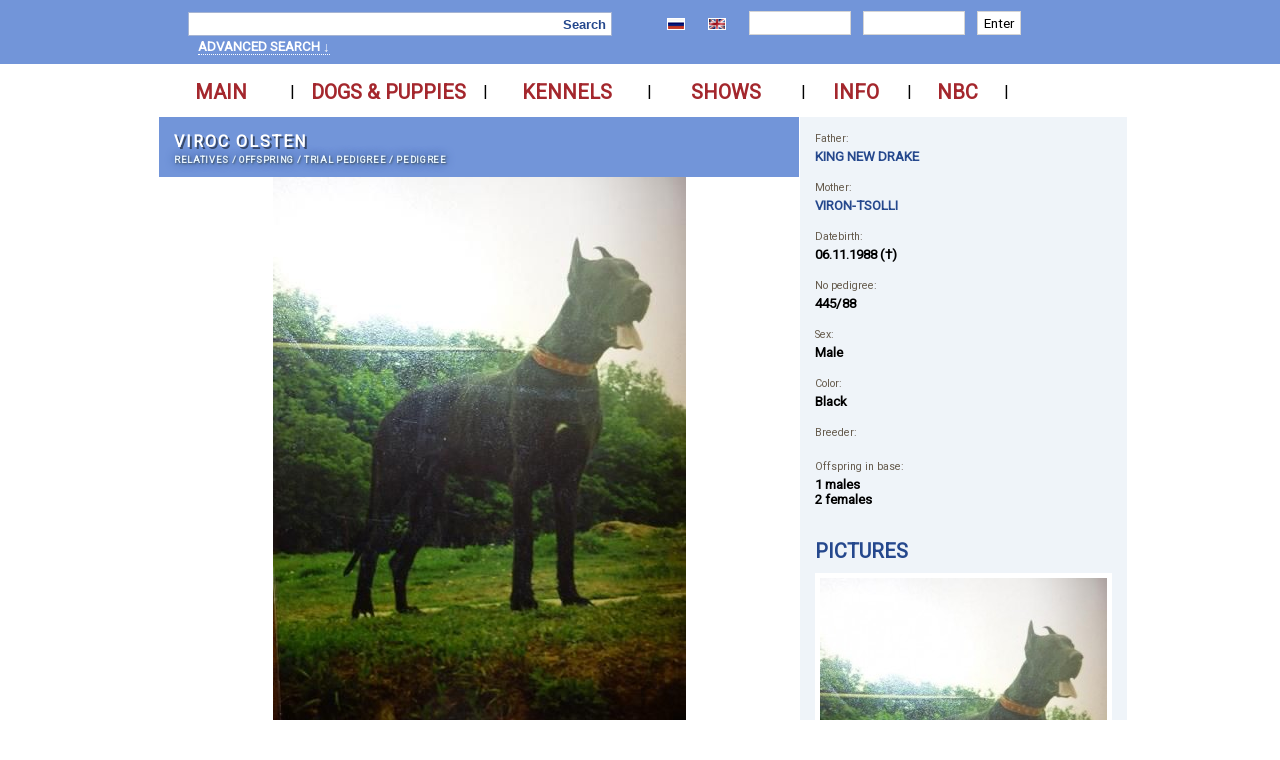

--- FILE ---
content_type: text/html; charset=UTF-8
request_url: https://greatdanes.dog/dog.php?userif=2&id=191
body_size: 46252
content:
<!DOCTYPE HTML PUBLIC «-//W3C//DTD HTML 4.01 Transitional//EN»>
<HTML>
<HEAD>
<TITLE>VIROC OLSTEN - GreatDanes.dog</TITLE>
<META http-equiv='Content-Type' content='text/html; charset=utf-8'>
<meta property='og:url' content='http://greatdanes.dog' /><meta property='og:type' content='website' /><meta property='og:title' content='GreatDanes.dog - Great Danes pedigree database' /><meta property='og:description' content='Портал породы Немецкий дог – продажа щенков, питомники немецких догов, племенные доги, база родословных.' /><meta property='og:image' content='http://greatdanes.dog/img/gd_300x300.png' /><META name='title' content='VIROC OLSTEN - GreatDanes.dog'><META name='description' content='VIROC OLSTEN GREAT DANE Black  greatdanes.dog'><META name='keywords' content='дог, дог немецкий, мраморный дог, черный окрас, древняя порода, немецкий дог характеристика породы, королевский дог, английский дог, большой датский дог, гигантский датчанин, молосс, собака, боевая собака, собака, щенок, плащевой окрас, серомраморный окрас, продажа щенков, щенки дога, голубой окрас, палевый окрас, монопородная выставка немецких догов, тигровый окрас, мраморный окрас, черный окрас, нестандартные окрасы, стандарт, родословная, выставка догов, видео дог, выставка немецких догов, форум о догах, форум о немецких догах, форум немецкий дог, Great Dane, deutsche dogge, greatdane, greatdanes, alano, dog, puppy gallery, pedigree'><LINK rel='shortcut icon' href='img/favicon.ico' type='image/vnd.microsoft.icon'><LINK href='include/styles.css' type=text/css rel=STYLESHEET><LINK rel='stylesheet' type='text/css' href='/fancybox/jquery.fancybox-1.3.4.css' media='screen'><link href='https://fonts.googleapis.com/css?family=Roboto' rel='stylesheet'><SCRIPT type='text/javascript' src='/img/jquery.js'></script><SCRIPT type='text/javascript' src='/ckeditor/ckeditor.js'></script><SCRIPT type='text/javascript' src='/AjexFileManager/ajex.js'></script><SCRIPT type='text/javascript' src='fancybox/jquery.fancybox-1.3.4.pack.js'></script><SCRIPT src='//yastatic.net/es5-shims/0.0.2/es5-shims.min.js'></script><SCRIPT src='//yastatic.net/share2/share.js'></script>
		<script type='text/javascript'>
		advs = 0;

		$(document).ready(function() {
			$("#form_search_adv").hide();
			
			$('.FBimage').fancybox({'hideOnContentClick' : 'TRUE'});
			});
		</script>
		<!-- Yandex.Metrika counter -->
<script type="text/javascript">
    (function (d, w, c) {
        (w[c] = w[c] || []).push(function() {
            try {
                w.yaCounter43101399 = new Ya.Metrika({
                    id:43101399,
                    clickmap:true,
                    trackLinks:true,
                    accurateTrackBounce:true,
                    webvisor:true,
                    trackHash:true
                });
            } catch(e) { }
        });

        var n = d.getElementsByTagName("script")[0],
            s = d.createElement("script"),
            f = function () { n.parentNode.insertBefore(s, n); };
        s.type = "text/javascript";
        s.async = true;
        s.src = "https://mc.yandex.ru/metrika/watch.js";

        if (w.opera == "[object Opera]") {
            d.addEventListener("DOMContentLoaded", f, false);
        } else { f(); }
    })(document, window, "yandex_metrika_callbacks");
</script>
<!-- /Yandex.Metrika counter --></HEAD><BODY><CENTER><DIV id=topwall style='WIDTH: 100%; BACKGROUND-COLOR: #7295D9;'><DIV class=div_search id=div_search>          <SCRIPT type='text/javascript'>          function TryAuth() {               var login = document.getElementById('login').value;               var password = document.getElementById('password').value;               $("#div_auth").html("<SPAN class=message>Entering ..</SPAN>");               $("#div_auth").load('aj_login.php', {login: login, password: password});                  }          </SCRIPT><TABLE class=tableSearch><TR>     <TD class=tdSearchShow><A href='index.php' ></A></TD>     <TD class=tdSearchMain width=470 style='TEXT-ALIGN: left; VERTICAL-ALIGN: middle; padding-top: 5px;'>          <FORM action=search.php method=GET class=form_search id=form_search_base> <TABLE class=tableInputBlock><TR><TD class=tdItd><INPUT type=Text class=iLeft name='name' style='WIDTH: 370px; HEIGHT: 24px; FONT-SIZE: 10.0pt;'></TD><TD class=tdItd><INPUT type=Submit class=iRight value='Search' style='HEIGHT: 24px; FONT-SIZE: 10.0pt; FONT-WEIGHT: 700;'></TD></TR></TABLE> </FORM>          <DIV style='MARGIN: 3px 0px 3px 10px;'><A class='aSearchAdv' href='' onClick='if(advs == 1) { $("#form_search_adv").hide(); advs = 0; } else { $("#form_search_adv").show(); advs = 1; } return false;'> advanced search &darr; </A></DIV>     </TD>     <TD class='tdSearchMain' style='padding-top: 5px;'><A href='http://greatdanes.dog/dog.php?userif=1&id=191' class='menuitem1'><IMG src='img/ru.gif' class='flag'/></A></TD>     <TD class='tdSearchMain' style='padding-top: 5px;'><A href='http://greatdanes.dog/dog.php?userif=2&id=191' class='menuitem1'><IMG src='img/en.gif' class='flag'/></A></TD>     <TD class=tdSearchMain style='padding-top: 5px;'><DIV id=div_auth class=div_auth>          <FORM style='MARGIN: 0px; PADDING: 0px;'>
          <TABLE>
          <TR>
          <TD style='PADDING: 2px 5px 0px 5px;'><INPUT type=text class=Iauth name=login id='login' size=12></TD>
          <TD style='PADDING: 2px 5px 0px 5px;'><INPUT type=password class=Iauth name=password id='password' size=12></TD>
          <TD style='PADDING: 2px 5px 0px 5px;'><INPUT type=submit class=Iauth value='Enter' onClick="TryAuth(); return false;"></TD>
          </TR>
          <TR>
          <TD colspan=3>&nbsp;</TD>
          </TR>
          </TABLE>
          </FORM>
</DIV></TD></TR></TABLE><FORM action=search.php method=GET class=form_search_adv id=form_search_adv><TABLE class=tableSearch><TR>     <TD class=tdSearchBase>     <DIV class=fNameW>ID</DIV>     <DIV class=fValue><INPUT type='text' name='srchid' value='' size='12' class=MIPT></DIV>     </TD>     <TD class=tdSearchBase>     <DIV class=fNameW>City / Country</DIV>     <DIV class=fValue><SELECT name='Country' id='Country'   id='Country'>
<OPTION value=0>- - -</OPTION>
 <OPTION value='76'> Angola </OPTION>
 <OPTION value='51'> Argentina </OPTION>
 <OPTION value='84'> Armenia </OPTION>
 <OPTION value='46'> Australia </OPTION>
 <OPTION value='15'> Austria </OPTION>
 <OPTION value='57'> Azerbaijan </OPTION>
 <OPTION value='49'> Bahrain </OPTION>
 <OPTION value='6'> Belarus </OPTION>
 <OPTION value='5'> Belgium </OPTION>
 <OPTION value='67'> Bolivia </OPTION>
 <OPTION value='62'> Bosna </OPTION>
 <OPTION value='34'> Brasil </OPTION>
 <OPTION value='38'> Bulgaria </OPTION>
 <OPTION value='42'> Canada </OPTION>
 <OPTION value='27'> Chekhoslovakia </OPTION>
 <OPTION value='61'> Chile </OPTION>
 <OPTION value='78'> China </OPTION>
 <OPTION value='65'> Columbia </OPTION>
 <OPTION value='81'> Costa Rica </OPTION>
 <OPTION value='45'> Croatia </OPTION>
 <OPTION value='36'> Cyprus </OPTION>
 <OPTION value='12'> Czehia </OPTION>
 <OPTION value='14'> Denmark </OPTION>
 <OPTION value='52'> Egypt </OPTION>
 <OPTION value='58'> England </OPTION>
 <OPTION value='29'> Estonia </OPTION>
 <OPTION value='17'> Finland </OPTION>
 <OPTION value='9'> France </OPTION>
 <OPTION value='63'> Georgia </OPTION>
 <OPTION value='10'> Germany </OPTION>
 <OPTION value='85'> Gibraltar </OPTION>
 <OPTION value='48'> Greece </OPTION>
 <OPTION value='79'> Honduras </OPTION>
 <OPTION value='18'> Hungary </OPTION>
 <OPTION value='88'> Iceland </OPTION>
 <OPTION value='47'> India </OPTION>
 <OPTION value='35'> Iran </OPTION>
 <OPTION value='20'> Ireland </OPTION>
 <OPTION value='30'> Israel </OPTION>
 <OPTION value='8'> Italy </OPTION>
 <OPTION value='33'> Japan </OPTION>
 <OPTION value='39'> Kazakhstan </OPTION>
 <OPTION value='73'> Kyrgyzstan </OPTION>
 <OPTION value='25'> Latvia </OPTION>
 <OPTION value='26'> Lithuania </OPTION>
 <OPTION value='50'> Luxembourg </OPTION>
 <OPTION value='75'> Macedonia </OPTION>
 <OPTION value='56'> Malta </OPTION>
 <OPTION value='44'> Mexico </OPTION>
 <OPTION value='43'> Moldova </OPTION>
 <OPTION value='86'> Mongolia </OPTION>
 <OPTION value='66'> Montenegro </OPTION>
 <OPTION value='31'> Netherlands </OPTION>
 <OPTION value='1'> Netherlands </OPTION>
 <OPTION value='53'> New Zealand </OPTION>
 <OPTION value='37'> North Korea </OPTION>
 <OPTION value='11'> Norway </OPTION>
 <OPTION value='74'> Pakistan </OPTION>
 <OPTION value='69'> Perto Rico </OPTION>
 <OPTION value='64'> Peru </OPTION>
 <OPTION value='72'> Philippines </OPTION>
 <OPTION value='19'> Poland </OPTION>
 <OPTION value='23'> Portugal </OPTION>
 <OPTION value='41'> Romania </OPTION>
 <OPTION value='2'> Russia </OPTION>
 <OPTION value='80'> San-Marino </OPTION>
 <OPTION value='87'> Scotland </OPTION>
 <OPTION value='40'> Serbia </OPTION>
 <OPTION value='7'> Slovakia </OPTION>
 <OPTION value='21'> Slovenia </OPTION>
 <OPTION value='60'> South Africa </OPTION>
 <OPTION value='83'> South Korea </OPTION>
 <OPTION value='28'> Spain </OPTION>
 <OPTION value='59'> Sri Lanka </OPTION>
 <OPTION value='13'> Sweden </OPTION>
 <OPTION value='16'> Swizerland </OPTION>
 <OPTION value='89'> Taiwan </OPTION>
 <OPTION value='54'> Thailand </OPTION>
 <OPTION value='32'> Turkey </OPTION>
 <OPTION value='22'> Ukraine </OPTION>
 <OPTION value='3'> United Kingdom </OPTION>
 <OPTION value='4'> United States of America </OPTION>
 <OPTION value='77'> Uruguay </OPTION>
 <OPTION value='68'> USSR </OPTION>
 <OPTION value='55'> Uzbekistan </OPTION>
 <OPTION value='82'> Venezuela </OPTION>
 <OPTION value='70'> Vietnam </OPTION>
 <OPTION value='24'> Yugoslavia </OPTION>
 <OPTION value='71'> Zanzibar </OPTION>
</SELECT>
</DIV>     </TD>     <TD class=tdSearchBase>     <DIV class=fNameW>Datebirth</DIV>     <DIV class=fValueW><INPUT type='text' name='db1' value='' size='6' class=MIPT> - <INPUT type='text' name='db2' value='' size='6' class=MIPT></DIV>     </TD></TR><TR>     <TD class=tdSearchBase>     <DIV class=fNameW>Name</DIV>
                        <DIV class=fValue>
               <SELECT name=letter>
               <OPTION value=''>&nbsp;</OPTION>
               <OPTION value='а'>А</OPTION>
               <OPTION value='б'>Б</OPTION>
               <OPTION value='в'>В</OPTION>
               <OPTION value='г'>Г</OPTION>
               <OPTION value='д'>Д</OPTION>
               <OPTION value='е'>Е</OPTION>
               <OPTION value='ж'>Ж</OPTION>
               <OPTION value='з'>З</OPTION>
               <OPTION value='и'>И</OPTION>
               <OPTION value='й'>Й</OPTION>
               <OPTION value='к'>К</OPTION>
               <OPTION value='л'>Л</OPTION>
               <OPTION value='м'>М</OPTION>
               <OPTION value='н'>Н</OPTION>
               <OPTION value='о'>О</OPTION>
               <OPTION value='п'>П</OPTION>
               <OPTION value='р'>Р</OPTION>
               <OPTION value='с'>C</OPTION>
               <OPTION value='т'>Т</OPTION>
               <OPTION value='у'>У</OPTION>
               <OPTION value='ф'>Ф</OPTION>
               <OPTION value='х'>Х</OPTION>
               <OPTION value='ц'>Ц</OPTION>
               <OPTION value='ч'>Ч</OPTION>
               <OPTION value='ш'>Ш</OPTION>
               <OPTION value='щ'>Щ</OPTION>
               <OPTION value='ы'>Ы</OPTION>
               <OPTION value='э'>Э</OPTION>
               <OPTION value='ю'>Ю</OPTION>
               <OPTION value='я'>Я</OPTION>

               <OPTION value='a'>A</OPTION>
               <OPTION value='b'>B</OPTION>
               <OPTION value='c'>C</OPTION>
               <OPTION value='d'>D</OPTION>
               <OPTION value='e'>E</OPTION>
               <OPTION value='f'>F</OPTION>
               <OPTION value='g'>G</OPTION>
               <OPTION value='h'>H</OPTION>
               <OPTION value='i'>I</OPTION>
               <OPTION value='j'>J</OPTION>
               <OPTION value='k'>K</OPTION>
               <OPTION value='l'>L</OPTION>
               <OPTION value='m'>M</OPTION>
               <OPTION value='n'>N</OPTION>
               <OPTION value='o'>O</OPTION>
               <OPTION value='p'>P</OPTION>
               <OPTION value='q'>Q</OPTION>
               <OPTION value='r'>R</OPTION>
               <OPTION value='s'>S</OPTION>
               <OPTION value='t'>T</OPTION>
               <OPTION value='u'>U</OPTION>
               <OPTION value='v'>V</OPTION>
               <OPTION value='w'>W</OPTION>
               <OPTION value='x'>X</OPTION>
               <OPTION value='y'>Y</OPTION>
               <OPTION value='z'>Z</OPTION>
               </SELECT>
               <INPUT type='text' name='name' value='' size='20' class=MIPT>
               </DIV>     </TD>     <TD class=tdSearchBase>     <DIV class=fNameW>Kennel/Breeder (<INPUT name='oken' type='checkbox' class=iCHK>Owner)</DIV>     <DIV class=fValue><SELECT name='Kennel' id='Kennel'   id='Kennel'>
<OPTION value=0>- - -</OPTION>
 <OPTION value='1723'> 't Hof Van Mellink </OPTION>
 <OPTION value='1679'> A La Lueur De Tiago </OPTION>
 <OPTION value='956'> Abadhara </OPTION>
 <OPTION value='407'> Abbaio </OPTION>
 <OPTION value='1573'> Abierto's </OPTION>
 <OPTION value='1476'> Above All </OPTION>
 <OPTION value='115'> Adamant Dog </OPTION>
 <OPTION value='1212'> Adarbac </OPTION>
 <OPTION value='366'> Adog </OPTION>
 <OPTION value='562'> Adoreadane </OPTION>
 <OPTION value='741'> Adoro Del Grand </OPTION>
 <OPTION value='551'> Afamar </OPTION>
 <OPTION value='1848'> Affaire Great Danes </OPTION>
 <OPTION value='1073'> Ahmanvondane </OPTION>
 <OPTION value='1826'> Ajani's Danes </OPTION>
 <OPTION value='790'> Akira Primera Perra </OPTION>
 <OPTION value='950'> Akwaforta </OPTION>
 <OPTION value='688'> Al Najem </OPTION>
 <OPTION value='10'> Alano's Shtat </OPTION>
 <OPTION value='2001'> Alariqus Great Danes </OPTION>
 <OPTION value='1379'> Aldawn Danes </OPTION>
 <OPTION value='327'> Alder Glade's </OPTION>
 <OPTION value='1032'> Aldridge </OPTION>
 <OPTION value='889'> Aleafera </OPTION>
 <OPTION value='1762'> Aledua </OPTION>
 <OPTION value='406'> AlegriaGiant </OPTION>
 <OPTION value='91'> Alexdog </OPTION>
 <OPTION value='1378'> Alfa Del Leone </OPTION>
 <OPTION value='1547'> Alföldi Óriás </OPTION>
 <OPTION value='786'> Alirezakashanfar </OPTION>
 <OPTION value='943'> Alix </OPTION>
 <OPTION value='611'> Allav Flodur </OPTION>
 <OPTION value='876'> Alpaka </OPTION>
 <OPTION value='1021'> Alpine's </OPTION>
 <OPTION value='722'> Altenburger </OPTION>
 <OPTION value='665'> Altera Pars </OPTION>
 <OPTION value='1506'> Alterichchi </OPTION>
 <OPTION value='1362'> Altitude's </OPTION>
 <OPTION value='983'> Alto Gavea </OPTION>
 <OPTION value='451'> Alto Imperio </OPTION>
 <OPTION value='217'> Altoparti </OPTION>
 <OPTION value='1948'> Always Danes </OPTION>
 <OPTION value='1882'> Amador Danes </OPTION>
 <OPTION value='2003'> Amasa </OPTION>
 <OPTION value='1749'> Amazing Giant </OPTION>
 <OPTION value='1838'> Ambre de Silesie </OPTION>
 <OPTION value='1878'> America's Great Danes </OPTION>
 <OPTION value='50'> Amigo Perro </OPTION>
 <OPTION value='1543'> Amis D'un Reve </OPTION>
 <OPTION value='939'> Amore Celeste </OPTION>
 <OPTION value='117'> Amulet Schastia </OPTION>
 <OPTION value='1386'> Anadane Kennel </OPTION>
 <OPTION value='981'> Anankennel </OPTION>
 <OPTION value='1490'> Anbadore </OPTION>
 <OPTION value='1466'> Angelines </OPTION>
 <OPTION value='982'> Angels-Valley </OPTION>
 <OPTION value='1552'> Anima Avani </OPTION>
 <OPTION value='919'> Ankh-Morpork </OPTION>
 <OPTION value='1034'> Annador </OPTION>
 <OPTION value='1971'> Another Jackpot </OPTION>
 <OPTION value='630'> Antree Bohemia </OPTION>
 <OPTION value='1906'> Anxious </OPTION>
 <OPTION value='631'> Apollo Dog </OPTION>
 <OPTION value='1439'> Apollodane Great Danes </OPTION>
 <OPTION value='1054'> Aquadane </OPTION>
 <OPTION value='1541'> Aranion Azgar </OPTION>
 <OPTION value='1775'> Aranka z Daizy </OPTION>
 <OPTION value='808'> Arcondia </OPTION>
 <OPTION value='2039'> Arctics BFG </OPTION>
 <OPTION value='1266'> Arga Palatina </OPTION>
 <OPTION value='354'> Arhus </OPTION>
 <OPTION value='118'> Arial Evridei </OPTION>
 <OPTION value='897'> Arlekinowe Imperium </OPTION>
 <OPTION value='39'> Armada </OPTION>
 <OPTION value='1351'> Aroganja </OPTION>
 <OPTION value='985'> Arsazam </OPTION>
 <OPTION value='1344'> Artberloga </OPTION>
 <OPTION value='1743'> Artificalia </OPTION>
 <OPTION value='890'> Artuditu </OPTION>
 <OPTION value='401'> Astraldream </OPTION>
 <OPTION value='496'> Athel Loren </OPTION>
 <OPTION value='186'> Atheneum Alter Idem </OPTION>
 <OPTION value='1681'> au Castel De Longus Vicus </OPTION>
 <OPTION value='1167'> au Coeur Vaillant </OPTION>
 <OPTION value='1700'> Au Domaine D'Osaki </OPTION>
 <OPTION value='1301'> Au Paradis d'Hercule </OPTION>
 <OPTION value='1687'> Au Paradis Des Bleus Azur </OPTION>
 <OPTION value='560'> Au Royaume De Leyla </OPTION>
 <OPTION value='1628'> Au Soleil de Yana </OPTION>
 <OPTION value='1074'> Audacieux </OPTION>
 <OPTION value='2004'> Auroradane </OPTION>
 <OPTION value='693'> Aurra Golden </OPTION>
 <OPTION value='692'> Aus dem Hause Fandoro </OPTION>
 <OPTION value='1218'> aus dem Hause Hajo </OPTION>
 <OPTION value='717'> Aus der Villa Kunterbunt </OPTION>
 <OPTION value='828'> Aus Dina's Traum </OPTION>
 <OPTION value='342'> Aussiedreams </OPTION>
 <OPTION value='1225'> Autumn Royal </OPTION>
 <OPTION value='1823'> Avemar world in the blue </OPTION>
 <OPTION value='869'> Axedius </OPTION>
 <OPTION value='1865'> Azal </OPTION>
 <OPTION value='1797'> Azure Angel </OPTION>
 <OPTION value='1562'> Backstreet Dane's </OPTION>
 <OPTION value='1611'> Badan-Slovakia </OPTION>
 <OPTION value='269'> Baikalsky Surpriz </OPTION>
 <OPTION value='22'> Balao </OPTION>
 <OPTION value='2029'> BALLYFRAWLEY </OPTION>
 <OPTION value='1746'> Baltic Greatest </OPTION>
 <OPTION value='1287'> Banatski Div </OPTION>
 <OPTION value='1928'> Banderillas </OPTION>
 <OPTION value='127'> Barbi </OPTION>
 <OPTION value='617'> Barin sen </OPTION>
 <OPTION value='545'> Baronowie Pomorza </OPTION>
 <OPTION value='270'> Baskerc </OPTION>
 <OPTION value='1324'> Bastion King’s </OPTION>
 <OPTION value='1399'> Bayside Great Danes </OPTION>
 <OPTION value='1949'> Be Born </OPTION>
 <OPTION value='1331'> Beaugrande's </OPTION>
 <OPTION value='443'> Beautiful Blue Ballerines </OPTION>
 <OPTION value='555'> Beautiful Great Dane </OPTION>
 <OPTION value='274'> Beaux Chiens </OPTION>
 <OPTION value='405'> Beefcake Danes </OPTION>
 <OPTION value='1577'> Bellarichi </OPTION>
 <OPTION value='651'> Belle Nauvoo </OPTION>
 <OPTION value='1282'> Belltais </OPTION>
 <OPTION value='128'> Belyi Ostrog </OPTION>
 <OPTION value='703'> Ben Sarrass </OPTION>
 <OPTION value='914'> Ben-Ter </OPTION>
 <OPTION value='799'> Bennabet </OPTION>
 <OPTION value='1429'> Bent-On Danes </OPTION>
 <OPTION value='1269'> Bentley </OPTION>
 <OPTION value='583'> Benyamin dogland </OPTION>
 <OPTION value='1989'> Berta - dog </OPTION>
 <OPTION value='362'> Bessen </OPTION>
 <OPTION value='1329'> Best Del Mair </OPTION>
 <OPTION value='645'> Best Joy </OPTION>
 <OPTION value='45'> Best of Roys </OPTION>
 <OPTION value='1200'> bi Korn's </OPTION>
 <OPTION value='222'> Big Dope </OPTION>
 <OPTION value='627'> Big Lord </OPTION>
 <OPTION value='224'> Big Ranger's </OPTION>
 <OPTION value='1751'> Bigfoot Legend Danes </OPTION>
 <OPTION value='129'> Bigfort </OPTION>
 <OPTION value='1996'> BigNutt Ranch </OPTION>
 <OPTION value='994'> Bigulla </OPTION>
 <OPTION value='1158'> Bilanir Danaris </OPTION>
 <OPTION value='623'> Bisdog Bohemia </OPTION>
 <OPTION value='903'> Bla-Mer-Cze </OPTION>
 <OPTION value='305'> Blaaholm </OPTION>
 <OPTION value='683'> Black Beauty's </OPTION>
 <OPTION value='916'> Black Blue Moon </OPTION>
 <OPTION value='1692'> Black Dogs Of Go Spirit </OPTION>
 <OPTION value='1978'> Black Dream </OPTION>
 <OPTION value='2005'> Black Kler White </OPTION>
 <OPTION value='678'> Black Stars </OPTION>
 <OPTION value='1342'> Black Tail – Czarny Ogon FCI </OPTION>
 <OPTION value='1907'> Black Terminator </OPTION>
 <OPTION value='1294'> Black&amp;White Dog </OPTION>
 <OPTION value='1459'> Black-Mountains-Racing </OPTION>
 <OPTION value='1890'> Blackstone Great Danes </OPTION>
 <OPTION value='1524'> Blasius' Beauty </OPTION>
 <OPTION value='1478'> Bleibergquelle </OPTION>
 <OPTION value='2006'> Blue eNN Love </OPTION>
 <OPTION value='1350'> Blue Hood's </OPTION>
 <OPTION value='1240'> Blue Raspberry </OPTION>
 <OPTION value='1886'> Blue Sentinel </OPTION>
 <OPTION value='1745'> Blue Space </OPTION>
 <OPTION value='885'> Blue Tiara </OPTION>
 <OPTION value='1223'> Bluestone </OPTION>
 <OPTION value='339'> BMW </OPTION>
 <OPTION value='106'> Boarhunters </OPTION>
 <OPTION value='710'> Bocca D'tigre </OPTION>
 <OPTION value='223'> Bohemia Abrus </OPTION>
 <OPTION value='641'> Bohemia Ester </OPTION>
 <OPTION value='598'> Bohemia Ouni </OPTION>
 <OPTION value='1778'> Bohemia Podlipan CS </OPTION>
 <OPTION value='1834'> Bohemia Pride </OPTION>
 <OPTION value='616'> Bohemia Quercus </OPTION>
 <OPTION value='792'> Bohemica Hastav </OPTION>
 <OPTION value='153'> Bolshoi Jugus </OPTION>
 <OPTION value='188'> Bonel </OPTION>
 <OPTION value='524'> Boni Mores </OPTION>
 <OPTION value='367'> Bonoda </OPTION>
 <OPTION value='359'> Brana Severu </OPTION>
 <OPTION value='1385'> BRF Danes </OPTION>
 <OPTION value='2038'> Brightblue Dream </OPTION>
 <OPTION value='2034'> Britlinblue </OPTION>
 <OPTION value='802'> Brixen </OPTION>
 <OPTION value='622'> Buccaneer's </OPTION>
 <OPTION value='1066'> Buckersdane </OPTION>
 <OPTION value='419'> Być Może </OPTION>
 <OPTION value='370'> Bystricka de Oran </OPTION>
 <OPTION value='2035'> C'era Una Volta </OPTION>
 <OPTION value='226'> C'mon </OPTION>
 <OPTION value='1220'> Caeruleus </OPTION>
 <OPTION value='909'> Calamites </OPTION>
 <OPTION value='1326'> Calchas </OPTION>
 <OPTION value='1391'> Calcifer's </OPTION>
 <OPTION value='1426'> Calypso Danes </OPTION>
 <OPTION value='1879'> CaMe </OPTION>
 <OPTION value='800'> Cameron dog Czech </OPTION>
 <OPTION value='1233'> Canis Cairus </OPTION>
 <OPTION value='882'> Canis Canum </OPTION>
 <OPTION value='2015'> Canis Maximus </OPTION>
 <OPTION value='696'> Canis Meus </OPTION>
 <OPTION value='1771'> Capera Dogs </OPTION>
 <OPTION value='1950'> Carnico's </OPTION>
 <OPTION value='1578'> Carsan </OPTION>
 <OPTION value='1102'> Casa da Fortuna </OPTION>
 <OPTION value='427'> Casa di Amici </OPTION>
 <OPTION value='410'> Casa Orsal </OPTION>
 <OPTION value='624'> Casaarabal </OPTION>
 <OPTION value='1803'> CasanovaDream </OPTION>
 <OPTION value='1234'> Cassiopea Dog </OPTION>
 <OPTION value='1453'> Castle Creek Danes </OPTION>
 <OPTION value='1870'> Castlewood Danes </OPTION>
 <OPTION value='904'> Casus Consulto </OPTION>
 <OPTION value='1475'> Catapha's </OPTION>
 <OPTION value='504'> Catley Ranch </OPTION>
 <OPTION value='486'> Cerros del Aguila </OPTION>
 <OPTION value='1782'> Cerros Del Teide </OPTION>
 <OPTION value='392'> Český Sirius </OPTION>
 <OPTION value='47'> Cevelob </OPTION>
 <OPTION value='1309'> Ceyban </OPTION>
 <OPTION value='142'> Champion Moyego Serdtsa </OPTION>
 <OPTION value='1368'> Chanoz </OPTION>
 <OPTION value='1436'> Chatelet Great Danes </OPTION>
 <OPTION value='1038'> Chelshar </OPTION>
 <OPTION value='1083'> Cheran </OPTION>
 <OPTION value='795'> Cheri-Cheri </OPTION>
 <OPTION value='57'> Chernaja Gratsija </OPTION>
 <OPTION value='772'> Cheshire Great Danes </OPTION>
 <OPTION value='228'> Chic Carelia's </OPTION>
 <OPTION value='325'> ChromaDane </OPTION>
 <OPTION value='613'> Chvalčovický luh </OPTION>
 <OPTION value='1951'> Cinta Abadi's </OPTION>
 <OPTION value='1764'> Classic Dogs </OPTION>
 <OPTION value='8'> Claudia Bohemica </OPTION>
 <OPTION value='1473'> Coladan </OPTION>
 <OPTION value='1999'> Colebrook </OPTION>
 <OPTION value='1219'> Coleridge Blue Great Danes </OPTION>
 <OPTION value='806'> Colloredo Tilia </OPTION>
 <OPTION value='1952'> Colordanes </OPTION>
 <OPTION value='1104'> Colossal </OPTION>
 <OPTION value='1039'> Congistador </OPTION>
 <OPTION value='706'> Cor Ursus </OPTION>
 <OPTION value='525'> Corine Bene Te </OPTION>
 <OPTION value='1919'> Cornerstone Danes </OPTION>
 <OPTION value='1337'> Coronegra </OPTION>
 <OPTION value='1040'> Cosimadane </OPTION>
 <OPTION value='1867'> Cosmic Great Danes </OPTION>
 <OPTION value='1922'> Country Danes </OPTION>
 <OPTION value='1471'> Creed Danes </OPTION>
 <OPTION value='573'> Creek Danes </OPTION>
 <OPTION value='1754'> Crown Jewel Great Danes </OPTION>
 <OPTION value='329'> Croy de Bayone </OPTION>
 <OPTION value='351'> Crusader of Apokalipsa </OPTION>
 <OPTION value='1463'> Crystal Blue Diamond </OPTION>
 <OPTION value='1086'> Crystalquin </OPTION>
 <OPTION value='765'> Culseandanes </OPTION>
 <OPTION value='498'> Cuore Amico </OPTION>
 <OPTION value='1592'> Cupar </OPTION>
 <OPTION value='1071'> Cymroz </OPTION>
 <OPTION value='970'> Cynos Familiaris </OPTION>
 <OPTION value='227'> Czar Olbrzyma </OPTION>
 <OPTION value='1307'> Czech Echo </OPTION>
 <OPTION value='1495'> D'Arkhyn's Asylum </OPTION>
 <OPTION value='1672'> d'aslome d'Oraj </OPTION>
 <OPTION value='1504'> D'Attendall du Pins </OPTION>
 <OPTION value='549'> D'Heracleopolis </OPTION>
 <OPTION value='1174'> D'Hoszelee </OPTION>
 <OPTION value='1693'> D'imyrrha </OPTION>
 <OPTION value='921'> d'Iscanaro </OPTION>
 <OPTION value='9'> d'Iskandar </OPTION>
 <OPTION value='190'> d'Ochretolievaltt </OPTION>
 <OPTION value='116'> da Casa do Torrao </OPTION>
 <OPTION value='471'> da Quinta da Arrabida </OPTION>
 <OPTION value='998'> da Serra Grande </OPTION>
 <OPTION value='1427'> Dagmar Great Danes </OPTION>
 <OPTION value='1031'> Dahomey </OPTION>
 <OPTION value='296'> Dainoak </OPTION>
 <OPTION value='1443'> Dainwood Great Danes </OPTION>
 <OPTION value='812'> Dajhar-Dog </OPTION>
 <OPTION value='122'> Dakaniro </OPTION>
 <OPTION value='1416'> Dakota Danes </OPTION>
 <OPTION value='132'> Dalila's Brand </OPTION>
 <OPTION value='1053'> Daluja </OPTION>
 <OPTION value='1239'> Damarkann </OPTION>
 <OPTION value='1311'> Damika </OPTION>
 <OPTION value='1956'> Danaos </OPTION>
 <OPTION value='1881'> Danaro </OPTION>
 <OPTION value='1088'> Daneander </OPTION>
 <OPTION value='1432'> Danedreamer Greatdanes </OPTION>
 <OPTION value='1424'> DaneDreams </OPTION>
 <OPTION value='1080'> Danefred </OPTION>
 <OPTION value='1055'> Daneholz Great Danes </OPTION>
 <OPTION value='1047'> Danelyne </OPTION>
 <OPTION value='21'> Danemanian </OPTION>
 <OPTION value='1372'> Danemark Great Danes (Diamon </OPTION>
 <OPTION value='295'> Danemoor </OPTION>
 <OPTION value='1394'> Danes of Larchwood </OPTION>
 <OPTION value='1061'> Danestorm </OPTION>
 <OPTION value='1046'> Danesworld </OPTION>
 <OPTION value='1058'> Danetastic </OPTION>
 <OPTION value='377'> Danish Danehouse </OPTION>
 <OPTION value='632'> DantryDanes </OPTION>
 <OPTION value='1874'> Danu Danes </OPTION>
 <OPTION value='1873'> Dapper </OPTION>
 <OPTION value='1016'> dar Bastionas </OPTION>
 <OPTION value='1036'> Darkat </OPTION>
 <OPTION value='1442'> Darrington Great Danes </OPTION>
 <OPTION value='984'> das Terras de Atómun </OPTION>
 <OPTION value='1591'> DaVinci Danes </OPTION>
 <OPTION value='1398'> Davisdane Great Dane </OPTION>
 <OPTION value='316'> Davishire Danes </OPTION>
 <OPTION value='1364'> Daynakin </OPTION>
 <OPTION value='1367'> DayStar </OPTION>
 <OPTION value='1724'> Dazelia </OPTION>
 <OPTION value='435'> de Aldama </OPTION>
 <OPTION value='781'> De Alexoana </OPTION>
 <OPTION value='1921'> De Amzedel Danes </OPTION>
 <OPTION value='927'> de Ayalga </OPTION>
 <OPTION value='1610'> De Batthory </OPTION>
 <OPTION value='1720'> De Baussenque </OPTION>
 <OPTION value='629'> de Beatrix Bohemica </OPTION>
 <OPTION value='848'> De Beaumont </OPTION>
 <OPTION value='1347'> De Bel'eva </OPTION>
 <OPTION value='1731'> De Bella Gaya </OPTION>
 <OPTION value='434'> de Beshaid </OPTION>
 <OPTION value='380'> de Bouleum </OPTION>
 <OPTION value='408'> de Brandeis </OPTION>
 <OPTION value='476'> de Brigaral </OPTION>
 <OPTION value='494'> de Caesardogos </OPTION>
 <OPTION value='469'> de Caimabel </OPTION>
 <OPTION value='1496'> De Camardoun </OPTION>
 <OPTION value='470'> de Can Alma </OPTION>
 <OPTION value='126'> de Can Duran </OPTION>
 <OPTION value='1837'> De Can Lomas </OPTION>
 <OPTION value='1615'> de Can Palomo </OPTION>
 <OPTION value='493'> de Can Saga </OPTION>
 <OPTION value='1004'> de Can Siraca </OPTION>
 <OPTION value='254'> De Cane Nobile </OPTION>
 <OPTION value='449'> de Casa Alania </OPTION>
 <OPTION value='448'> de Casa Hercas </OPTION>
 <OPTION value='429'> de Casalbero </OPTION>
 <OPTION value='636'> De Catao </OPTION>
 <OPTION value='235'> De Cocagne </OPTION>
 <OPTION value='1695'> De Courteval </OPTION>
 <OPTION value='450'> de Damacan </OPTION>
 <OPTION value='1747'> De Delmadog </OPTION>
 <OPTION value='194'> de Dogalmar </OPTION>
 <OPTION value='484'> de Dogoduna </OPTION>
 <OPTION value='490'> De Dogoko </OPTION>
 <OPTION value='475'> de Dogville </OPTION>
 <OPTION value='452'> de Don de Dogo </OPTION>
 <OPTION value='482'> de Eras Altas </OPTION>
 <OPTION value='1933'> De Estherluna </OPTION>
 <OPTION value='27'> De Fionix </OPTION>
 <OPTION value='1650'> De Fortuna Majeur </OPTION>
 <OPTION value='98'> de Garaba </OPTION>
 <OPTION value='1289'> de Greathouse </OPTION>
 <OPTION value='1783'> de Hadria </OPTION>
 <OPTION value='2027'> DE HOALAI </OPTION>
 <OPTION value='492'> de Illinois de los Arcos Lla </OPTION>
 <OPTION value='437'> de Jalau </OPTION>
 <OPTION value='478'> de Judelgon </OPTION>
 <OPTION value='1686'> de l'Apollon Des Monts Noirs </OPTION>
 <OPTION value='1483'> De L'aygues-River </OPTION>
 <OPTION value='1612'> de l'empire d'Hadrien </OPTION>
 <OPTION value='1734'> De L'Enclos Du Lys </OPTION>
 <OPTION value='1812'> de l'éther de Pandora </OPTION>
 <OPTION value='1124'> de l'etoile de Geiko </OPTION>
 <OPTION value='1722'> de l'etoile du Baou </OPTION>
 <OPTION value='1258'> De l'harnois blanc </OPTION>
 <OPTION value='1674'> de l'hermine arlequine </OPTION>
 <OPTION value='561'> De L'Oasis De Fenua'Uri </OPTION>
 <OPTION value='1684'> De L'Orangerie Des Perles De </OPTION>
 <OPTION value='1682'> de l'Orangerie des Perles Ra </OPTION>
 <OPTION value='315'> de l'Outsaïna </OPTION>
 <OPTION value='1248'> De La Barasseine </OPTION>
 <OPTION value='7'> de la Benjamine </OPTION>
 <OPTION value='1701'> de la Boutinais </OPTION>
 <OPTION value='1666'> De La Charme Aux Lièvres </OPTION>
 <OPTION value='1655'> De La Chenaie De Fély </OPTION>
 <OPTION value='548'> De La Combe D'Opale </OPTION>
 <OPTION value='1173'> de la Comté d'Erébore </OPTION>
 <OPTION value='1621'> de la Cote Septentrionale </OPTION>
 <OPTION value='1317'> de la Dinastia Danesa </OPTION>
 <OPTION value='1622'> De La Drague D'Athies </OPTION>
 <OPTION value='1677'> De La Forêt Des Pins Argenté </OPTION>
 <OPTION value='1626'> de la Galaxie Ezaï </OPTION>
 <OPTION value='1489'> De La Grande Vigie </OPTION>
 <OPTION value='189'> De la Grisonnière </OPTION>
 <OPTION value='330'> De la Guilde des Néphilims </OPTION>
 <OPTION value='1676'> de la Haute Fougère </OPTION>
 <OPTION value='1098'> de la Isla Bonita </OPTION>
 <OPTION value='442'> De La Lande Des Géants Bleus </OPTION>
 <OPTION value='1708'> De La Légende De Pompéï </OPTION>
 <OPTION value='1498'> de la Legende des Nymphes Bl </OPTION>
 <OPTION value='1631'> De La Légende Du Bel Horizon </OPTION>
 <OPTION value='1698'> de La Muse d'Apollon </OPTION>
 <OPTION value='638'> De La Pierre Du Roy </OPTION>
 <OPTION value='1492'> de La Prairie Des Fees </OPTION>
 <OPTION value='1694'> De La Rivière Aux Anges </OPTION>
 <OPTION value='379'> De lá Sang Monde </OPTION>
 <OPTION value='1657'> de la Source du Pêcher </OPTION>
 <OPTION value='1497'> de la Tour du Dauphine </OPTION>
 <OPTION value='1511'> de la Vall de Perputxent </OPTION>
 <OPTION value='1062'> De La Vallée Argentée </OPTION>
 <OPTION value='1485'> De La Vallee de Cande </OPTION>
 <OPTION value='1597'> De La Vallee De L'yvel </OPTION>
 <OPTION value='1633'> de la Vallée des Trois Lacs </OPTION>
 <OPTION value='1009'> de la Vallee du Prieure </OPTION>
 <OPTION value='1705'> de la Vigne du Grand Danois </OPTION>
 <OPTION value='436'> de Las Tres Ces </OPTION>
 <OPTION value='1193'> de Lathuy </OPTION>
 <OPTION value='1785'> De Los Cahuma </OPTION>
 <OPTION value='473'> de los Iroqueses </OPTION>
 <OPTION value='461'> de los Teatinos </OPTION>
 <OPTION value='1781'> de Majaloba </OPTION>
 <OPTION value='1176'> de Mandilou </OPTION>
 <OPTION value='415'> de Mayeste </OPTION>
 <OPTION value='163'> de Meneses </OPTION>
 <OPTION value='896'> de Milantosa </OPTION>
 <OPTION value='165'> De Miranko </OPTION>
 <OPTION value='1010'> de Misandre </OPTION>
 <OPTION value='779'> De Miura </OPTION>
 <OPTION value='1957'> de Monfradogos </OPTION>
 <OPTION value='1668'> de Montbreuil </OPTION>
 <OPTION value='1330'> de Moon </OPTION>
 <OPTION value='481'> de Mumartin </OPTION>
 <OPTION value='447'> de Obiscos </OPTION>
 <OPTION value='878'> de Pallarcan </OPTION>
 <OPTION value='459'> de Paneque </OPTION>
 <OPTION value='1656'> De Peredur </OPTION>
 <OPTION value='576'> De Royal Topaz </OPTION>
 <OPTION value='1670'> de Santvoran </OPTION>
 <OPTION value='458'> de Sierra Isar </OPTION>
 <OPTION value='465'> de Sierra la Espada </OPTION>
 <OPTION value='446'> de Texeira </OPTION>
 <OPTION value='477'> de Torrosella del Fito </OPTION>
 <OPTION value='489'> de Turcam </OPTION>
 <OPTION value='159'> de Ulmer </OPTION>
 <OPTION value='440'> De Valavergny </OPTION>
 <OPTION value='462'> de Valendogos </OPTION>
 <OPTION value='1845'> De Villa Lofer </OPTION>
 <OPTION value='468'> de Vinazas </OPTION>
 <OPTION value='432'> de Zuri Beltza </OPTION>
 <OPTION value='1795'> De'grandeur dogge </OPTION>
 <OPTION value='859'> Defrenatus </OPTION>
 <OPTION value='1935'> Degli Anelli di Anan </OPTION>
 <OPTION value='211'> degli Angeli di Penny </OPTION>
 <OPTION value='73'> Degsnes Maumedyno </OPTION>
 <OPTION value='145'> dei Cento Scudi </OPTION>
 <OPTION value='250'> dei Cinegeti </OPTION>
 <OPTION value='1291'> Dei Guardiani Dell'Arca </OPTION>
 <OPTION value='183'> dei Monti del Keraton </OPTION>
 <OPTION value='1983'> Dei Numi di Thorr </OPTION>
 <OPTION value='76'> del Azart Dog </OPTION>
 <OPTION value='172'> del Bianello </OPTION>
 <OPTION value='1739'> Del Borgo del Cacchione </OPTION>
 <OPTION value='1937'> Del Bosco Ceduo </OPTION>
 <OPTION value='255'> del Casco Viejo </OPTION>
 <OPTION value='637'> Del Castel Levante </OPTION>
 <OPTION value='4'> del Castello delle Rocche </OPTION>
 <OPTION value='1901'> del Castizal </OPTION>
 <OPTION value='1286'> del Colle San Martino </OPTION>
 <OPTION value='1712'> Del Domino Occitano </OPTION>
 <OPTION value='1974'> del Garroferal </OPTION>
 <OPTION value='184'> del Giardino dei Capovilla </OPTION>
 <OPTION value='1319'> del Gran Bello Horizonte </OPTION>
 <OPTION value='1911'> Del Lago </OPTION>
 <OPTION value='1635'> Del Monte Aita </OPTION>
 <OPTION value='479'> del Negre de la Perla </OPTION>
 <OPTION value='1969'> Del NicAles </OPTION>
 <OPTION value='5'> Del Nord Ovest </OPTION>
 <OPTION value='1563'> del Parco dei Lagoni </OPTION>
 <OPTION value='133'> del Piccolo Jigo </OPTION>
 <OPTION value='288'> Del Regno di Fantasia </OPTION>
 <OPTION value='466'> del Sardeu </OPTION>
 <OPTION value='519'> del Satiro Danzante </OPTION>
 <OPTION value='1959'> del Sentiero di Horus </OPTION>
 <OPTION value='1120'> del sogno grande </OPTION>
 <OPTION value='1245'> Del Tempio Ciclopico </OPTION>
 <OPTION value='928'> del Tempio dei Giganti </OPTION>
 <OPTION value='963'> Del Toro </OPTION>
 <OPTION value='1939'> Del Vesuvio </OPTION>
 <OPTION value='338'> Delightful Gooseberry </OPTION>
 <OPTION value='575'> Dell'alto Feudo </OPTION>
 <OPTION value='1924'> dell'Antico Tiferno </OPTION>
 <OPTION value='1934'> Dell'Apollo Dei Templi </OPTION>
 <OPTION value='1940'> dell'Aurea Dragonda </OPTION>
 <OPTION value='292'> Dell'Elsa </OPTION>
 <OPTION value='1353'> Dell'Ortensia Blu </OPTION>
 <OPTION value='1125'> dell'Ottava Armata </OPTION>
 <OPTION value='25'> della Baia Azzurra </OPTION>
 <OPTION value='1740'> Della Baia delle Sirene </OPTION>
 <OPTION value='689'> della Dinastia Faso </OPTION>
 <OPTION value='565'> della Gaiola </OPTION>
 <OPTION value='1348'> Della Luce Tranquilla </OPTION>
 <OPTION value='2022'> Della Roccia Rossa </OPTION>
 <OPTION value='474'> della Rupe del Basso </OPTION>
 <OPTION value='784'> Della Torre di Velia </OPTION>
 <OPTION value='1449'> Della Val Di Noce </OPTION>
 <OPTION value='382'> della Zaida Nera </OPTION>
 <OPTION value='1794'> Delle Cinquanta Nereidi </OPTION>
 <OPTION value='1354'> Delle Nobili Vallate </OPTION>
 <OPTION value='291'> Delle Perle Del Tirreno </OPTION>
 <OPTION value='520'> Delta Velorum </OPTION>
 <OPTION value='2019'> Demma Dog </OPTION>
 <OPTION value='891'> Demon Ognia </OPTION>
 <OPTION value='1079'> Demonheart </OPTION>
 <OPTION value='1302'> Demons' Mates </OPTION>
 <OPTION value='596'> Deneb </OPTION>
 <OPTION value='193'> Denim Danes </OPTION>
 <OPTION value='1671'> des Alans d'or du Val de Tar </OPTION>
 <OPTION value='1718'> des Alizés de Rimini </OPTION>
 <OPTION value='1625'> Des Apollons De L'Olympe </OPTION>
 <OPTION value='441'> Des Apollons De La Salud </OPTION>
 <OPTION value='1667'> Des Apollons Du Mont Rome </OPTION>
 <OPTION value='1725'> Des Apollons Geants </OPTION>
 <OPTION value='1634'> des Appolons de la Pile </OPTION>
 <OPTION value='1616'> Des Armoiries aux Tetes D'or </OPTION>
 <OPTION value='1244'> des Brumes de la Vallée du C </OPTION>
 <OPTION value='1510'> des Champions du Soleil </OPTION>
 <OPTION value='491'> des Colosses d'Ovilius </OPTION>
 <OPTION value='1502'> Des Comtés Séquanes </OPTION>
 <OPTION value='1172'> des Corolles d'Ibis </OPTION>
 <OPTION value='1480'> Des Cotes De La Saunade </OPTION>
 <OPTION value='1714'> des Dogues de Garrigues </OPTION>
 <OPTION value='1709'> Des Dogues Des Terres De L'o </OPTION>
 <OPTION value='1702'> Des Eternels Charmeurs </OPTION>
 <OPTION value='1683'> Des Fidèles de Bismark </OPTION>
 <OPTION value='1659'> Des Gardiens De La Sure </OPTION>
 <OPTION value='1688'> des Gardiens de Mélusine </OPTION>
 <OPTION value='1620'> des Gardiens de Prailles </OPTION>
 <OPTION value='1629'> Des Gardiens De Sauron </OPTION>
 <OPTION value='1710'> Des Gardiens Des Vanneaux </OPTION>
 <OPTION value='1713'> Des Geants Aux Coeurs D'or </OPTION>
 <OPTION value='1486'> des Geants de Becquigny </OPTION>
 <OPTION value='384'> des Geants du Bocage </OPTION>
 <OPTION value='1514'> des Geants du Paradis d'Hava </OPTION>
 <OPTION value='444'> Des Glaciers Charmants </OPTION>
 <OPTION value='85'> Des Habits Rouges </OPTION>
 <OPTION value='1505'> Des Hobereaux de la Zorn </OPTION>
 <OPTION value='1488'> Des Iles Aux Falaises </OPTION>
 <OPTION value='1168'> Des Joyaux D'Allythelia </OPTION>
 <OPTION value='1717'> Des Monts D'Orosia </OPTION>
 <OPTION value='231'> Des Monts de l'Autan </OPTION>
 <OPTION value='1022'> Des Ombelles </OPTION>
 <OPTION value='383'> des Perles d'Aphrodite </OPTION>
 <OPTION value='42'> des Petites Vernieres </OPTION>
 <OPTION value='1614'> Des Plaines De Rangeval </OPTION>
 <OPTION value='278'> Des Princes de Cocagne </OPTION>
 <OPTION value='1716'> Des Princes Du Quercy </OPTION>
 <OPTION value='1732'> Des Sables De Dunes </OPTION>
 <OPTION value='1678'> des Saphirs d'Atlantis </OPTION>
 <OPTION value='1669'> Des Sources Du Grand Dolmen </OPTION>
 <OPTION value='1493'> des Temples de Siorac </OPTION>
 <OPTION value='507'> Des Templiers Cathares </OPTION>
 <OPTION value='1189'> des Templiers d'Altair </OPTION>
 <OPTION value='487'> des Terres Andalouses </OPTION>
 <OPTION value='1663'> Des Terres Arvernes </OPTION>
 <OPTION value='1632'> des Terres d'Abalone </OPTION>
 <OPTION value='1685'> Des Terres d'Akna </OPTION>
 <OPTION value='1595'> Des Terres de Beaulieu </OPTION>
 <OPTION value='510'> Des Terres de Becquerel </OPTION>
 <OPTION value='345'> des Terres de Brandon </OPTION>
 <OPTION value='1726'> Des Terres De Jirova </OPTION>
 <OPTION value='1653'> des Terres de la Chatelaine </OPTION>
 <OPTION value='1673'> des Terres de la Magone </OPTION>
 <OPTION value='6'> des Terres de la Rairie </OPTION>
 <OPTION value='1690'> Des Terres De Limermont </OPTION>
 <OPTION value='453'> des Terres de Romandor </OPTION>
 <OPTION value='1675'> Des Terres Du Grazo </OPTION>
 <OPTION value='1813'> Des Terres Du Livradois </OPTION>
 <OPTION value='1706'> Des Terres Royales </OPTION>
 <OPTION value='1662'> des Varennes Mystiques </OPTION>
 <OPTION value='1664'> Des Vénus Noires </OPTION>
 <OPTION value='1619'> Des Zamours De Caux </OPTION>
 <OPTION value='1883'> Destiny Great Danes </OPTION>
 <OPTION value='794'> Devil of Angel </OPTION>
 <OPTION value='801'> Devil´s Own Luck </OPTION>
 <OPTION value='103'> di Capo Rizzuto </OPTION>
 <OPTION value='348'> Di Casa Eleonore </OPTION>
 <OPTION value='1243'> Di Casa Mangano </OPTION>
 <OPTION value='1938'> Di Casa Volgan </OPTION>
 <OPTION value='1517'> di Casal Queen Iris </OPTION>
 <OPTION value='1105'> di Castelcampo </OPTION>
 <OPTION value='182'> Di Shakir House </OPTION>
 <OPTION value='1847'> Di Stella Alhena </OPTION>
 <OPTION value='84'> di Stella Ardens </OPTION>
 <OPTION value='634'> Di Tor Lupara </OPTION>
 <OPTION value='425'> di Torre San Francesco </OPTION>
 <OPTION value='381'> di Vendra Nera </OPTION>
 <OPTION value='1318'> di Villa Cascio </OPTION>
 <OPTION value='1542'> di Villa Furia </OPTION>
 <OPTION value='556'> Diablo Great Dane </OPTION>
 <OPTION value='2026'> Diadema Vostoka </OPTION>
 <OPTION value='2031'> Diamante Norte </OPTION>
 <OPTION value='599'> Dick-Dog </OPTION>
 <OPTION value='317'> Dinastia Di Pola </OPTION>
 <OPTION value='120'> Dinastiya Korolei </OPTION>
 <OPTION value='34'> Dinastiya Leka </OPTION>
 <OPTION value='589'> Dino Dinno </OPTION>
 <OPTION value='1877'> DiolaDanes </OPTION>
 <OPTION value='279'> Dios De La Vida </OPTION>
 <OPTION value='97'> Diplomatic's </OPTION>
 <OPTION value='1035'> DivaDanes </OPTION>
 <OPTION value='1382'> Divine Acres Great Danes </OPTION>
 <OPTION value='1767'> Divine Dukedom </OPTION>
 <OPTION value='1129'> Djurhedens </OPTION>
 <OPTION value='1753'> DND Danes </OPTION>
 <OPTION value='455'> do Monte de Granda </OPTION>
 <OPTION value='532'> Dodekanez </OPTION>
 <OPTION value='421'> Dog Aristokrat </OPTION>
 <OPTION value='1606'> Dog Helza </OPTION>
 <OPTION value='125'> Dog Valensiya </OPTION>
 <OPTION value='363'> Dog-Lome </OPTION>
 <OPTION value='1136'> Dogdom </OPTION>
 <OPTION value='229'> Dogen-Sport </OPTION>
 <OPTION value='232'> Doggimainen </OPTION>
 <OPTION value='962'> Dogi M </OPTION>
 <OPTION value='233'> Dogiwogin </OPTION>
 <OPTION value='1784'> Dogo Alhambra </OPTION>
 <OPTION value='1744'> Dogo Real </OPTION>
 <OPTION value='464'> Dogolimpo </OPTION>
 <OPTION value='1288'> Dogomir Taus </OPTION>
 <OPTION value='1780'> Dogosur </OPTION>
 <OPTION value='530'> Dogoteka </OPTION>
 <OPTION value='1503'> Dogs Of Djwil </OPTION>
 <OPTION value='607'> Dolanský dvůr </OPTION>
 <OPTION value='2008'> Dolce Uvetta </OPTION>
 <OPTION value='499'> Dolci Giganti </OPTION>
 <OPTION value='1557'> Doloni Angela </OPTION>
 <OPTION value='82'> Domaine D'Elegar </OPTION>
 <OPTION value='1733'> Domaine Di Matcho </OPTION>
 <OPTION value='67'> Dominion Dali </OPTION>
 <OPTION value='131'> Domino's Dog </OPTION>
 <OPTION value='1185'> Domo Tigris </OPTION>
 <OPTION value='1576'> Domus Optimus </OPTION>
 <OPTION value='141'> Don Renessans </OPTION>
 <OPTION value='150'> Don-Ratibor </OPTION>
 <OPTION value='454'> Donum dei </OPTION>
 <OPTION value='460'> dos Dogues do Rio Velho </OPTION>
 <OPTION value='1741'> Dosso Degli Ulivi </OPTION>
 <OPTION value='2030'> Dragon Nose </OPTION>
 <OPTION value='1068'> Dragos </OPTION>
 <OPTION value='2023'> Dramadanes </OPTION>
 <OPTION value='65'> Dream My Life </OPTION>
 <OPTION value='2045'> Dream of Dane </OPTION>
 <OPTION value='1947'> Droolakiss </OPTION>
 <OPTION value='931'> Drużyna Marzeń </OPTION>
 <OPTION value='902'> Drużyna Midana </OPTION>
 <OPTION value='1658'> du Bois de Saou </OPTION>
 <OPTION value='376'> du Bois du Chant des Rossign </OPTION>
 <OPTION value='509'> Du Bon Présage </OPTION>
 <OPTION value='1967'> Du Castel De Longus Vicus </OPTION>
 <OPTION value='1654'> Du Castrum Brimoniae </OPTION>
 <OPTION value='355'> du Cerbere d'Eyjeaux </OPTION>
 <OPTION value='1660'> Du Charme D'Argent </OPTION>
 <OPTION value='1736'> Du Clos D'Héra </OPTION>
 <OPTION value='472'> du Cuir d'Arabie </OPTION>
 <OPTION value='1651'> du Domaine d'Orthos </OPTION>
 <OPTION value='1689'> Du Domaine De Chrispat </OPTION>
 <OPTION value='1727'> Du Domaine De Clérik </OPTION>
 <OPTION value='1648'> Du Domaine de Doly </OPTION>
 <OPTION value='409'> du Domaine de Froimont </OPTION>
 <OPTION value='547'> Du Domaine De Gauvin </OPTION>
 <OPTION value='1630'> Du Domaine De Jappeloup </OPTION>
 <OPTION value='310'> Du Domaine De Kalkis </OPTION>
 <OPTION value='1491'> du Domaine de Kilaim' </OPTION>
 <OPTION value='908'> du Domaine de l'Ange Noir </OPTION>
 <OPTION value='1166'> Du Domaine De L'ostrevent </OPTION>
 <OPTION value='1697'> Du Domaine De La Fosse </OPTION>
 <OPTION value='1719'> du Domaine de la Pal Lombier </OPTION>
 <OPTION value='1711'> Du Domaine De La Picoterie </OPTION>
 <OPTION value='1482'> du domaine de Shanne </OPTION>
 <OPTION value='356'> Du Domaine De Sultan </OPTION>
 <OPTION value='1728'> Du Domaine De Thorgal </OPTION>
 <OPTION value='1513'> du domaine des Apollons </OPTION>
 <OPTION value='277'> Du Domaine des Hautes Plaine </OPTION>
 <OPTION value='1175'> Du Domaine Des Lisieres </OPTION>
 <OPTION value='1704'> Du Domaine Du Fargeot </OPTION>
 <OPTION value='1691'> du Domaine du Jardin du Dogu </OPTION>
 <OPTION value='1481'> du Domaine du Rupt de Mad </OPTION>
 <OPTION value='1515'> Du Domaine Megnans </OPTION>
 <OPTION value='1696'> Du Dragon De La Plume Dorée </OPTION>
 <OPTION value='483'> Du Garronoux </OPTION>
 <OPTION value='1703'> Du Grand Cèdre Bleu </OPTION>
 <OPTION value='877'> du Haut Comte d'Il-Ha-Gwilen </OPTION>
 <OPTION value='1512'> Du Haut Dagour </OPTION>
 <OPTION value='546'> Du Jardin de L'Olympe </OPTION>
 <OPTION value='2036'> Du Jardin des Dragons </OPTION>
 <OPTION value='1516'> du Jardin Royal </OPTION>
 <OPTION value='1665'> Du Manoir De Fahrstar </OPTION>
 <OPTION value='1811'> Du Monde De Sténa </OPTION>
 <OPTION value='1499'> du Mont de L'Amour D'Hatea </OPTION>
 <OPTION value='1011'> du Mont Toise </OPTION>
 <OPTION value='1618'> du Moulin des Gargouilles </OPTION>
 <OPTION value='1721'> du Mourre D'Agnies </OPTION>
 <OPTION value='1636'> du Paradis des Edelweiss </OPTION>
 <OPTION value='439'> du Paradis des Géants </OPTION>
 <OPTION value='1484'> Du Paradis des Sources </OPTION>
 <OPTION value='1487'> du Parc des Vaux </OPTION>
 <OPTION value='87'> Du Pays Ultramarine </OPTION>
 <OPTION value='988'> du Petit Monterac </OPTION>
 <OPTION value='1624'> Du Phare Dunkerquois </OPTION>
 <OPTION value='1652'> du Pont des Aulnes </OPTION>
 <OPTION value='1623'> Du Royaume Des Juvitrida </OPTION>
 <OPTION value='1715'> Du Temple De Scoubidou </OPTION>
 <OPTION value='457'> Du Temple Sacré d'héloïse </OPTION>
 <OPTION value='1680'> du Torrent Royal </OPTION>
 <OPTION value='559'> Du Val De Celle </OPTION>
 <OPTION value='1661'> du Val de Courame </OPTION>
 <OPTION value='1941'> Du Val De L'Amitie </OPTION>
 <OPTION value='1735'> Du Val De Sarémont </OPTION>
 <OPTION value='1613'> Du Vert De Jade </OPTION>
 <OPTION value='1729'> Du Volcan Des Alizés </OPTION>
 <OPTION value='1500'> du Wekomundo of Dark Angel's </OPTION>
 <OPTION value='1861'> Dugan </OPTION>
 <OPTION value='426'> Duh Skifov </OPTION>
 <OPTION value='1817'> Dukh KotLis </OPTION>
 <OPTION value='1827'> Dulce Danes </OPTION>
 <OPTION value='1828'> DunRomanDanes </OPTION>
 <OPTION value='1954'> Dusha Savanny </OPTION>
 <OPTION value='1430'> Eagle Valley Danes </OPTION>
 <OPTION value='1909'> EBD Great Danes (Epic By Des </OPTION>
 <OPTION value='234'> Edendane's </OPTION>
 <OPTION value='646'> Edmont's Angelic Eyes </OPTION>
 <OPTION value='497'> Ego </OPTION>
 <OPTION value='1586'> EIO Danes </OPTION>
 <OPTION value='170'> El Santhynor </OPTION>
 <OPTION value='1026'> El Sortilegio </OPTION>
 <OPTION value='681'> El-Vixen </OPTION>
 <OPTION value='1819'> Ela Chanel </OPTION>
 <OPTION value='237'> Elderberry's </OPTION>
 <OPTION value='218'> Elegance Dog </OPTION>
 <OPTION value='1077'> Eleganser </OPTION>
 <OPTION value='1334'> Element Zaskoczenia </OPTION>
 <OPTION value='1441'> Elevage de la Boite de Pando </OPTION>
 <OPTION value='947'> Elita Goliatów </OPTION>
 <OPTION value='1955'> Elitedaimos </OPTION>
 <OPTION value='535'> Elizabeth's Meadows </OPTION>
 <OPTION value='1876'> Ellenni Danes </OPTION>
 <OPTION value='286'> Elvare Saga </OPTION>
 <OPTION value='1572'> Empire of Titan's </OPTION>
 <OPTION value='297'> Endroma </OPTION>
 <OPTION value='523'> Endurial </OPTION>
 <OPTION value='1421'> Enydan Great Danes </OPTION>
 <OPTION value='1145'> Enzodane Great Danes </OPTION>
 <OPTION value='732'> Equipe Royale </OPTION>
 <OPTION value='1587'> Equleus </OPTION>
 <OPTION value='594'> Esfinge </OPTION>
 <OPTION value='1267'> Espada Danes </OPTION>
 <OPTION value='539'> Estrella Bohemica </OPTION>
 <OPTION value='1455'> Eugelium's </OPTION>
 <OPTION value='100'> Euro Power </OPTION>
 <OPTION value='608'> Eval Prim </OPTION>
 <OPTION value='1893'> Everheart Great Danes </OPTION>
 <OPTION value='1151'> Ex Umbra in Solem </OPTION>
 <OPTION value='2040'> Exaisios Great Danes </OPTION>
 <OPTION value='997'> Excellence Slovakia </OPTION>
 <OPTION value='1241'> Expletus Hungaricus </OPTION>
 <OPTION value='526'> Exquisite Dog </OPTION>
 <OPTION value='900'> ExtrawitekFriends </OPTION>
 <OPTION value='195'> Fainomenon </OPTION>
 <OPTION value='1997'> Fairmoor </OPTION>
 <OPTION value='24'> Falaris </OPTION>
 <OPTION value='606'> Falko Moravia </OPTION>
 <OPTION value='1293'> Famiglia Miscano </OPTION>
 <OPTION value='1904'> Farida Machiavellian </OPTION>
 <OPTION value='522'> Fasstari </OPTION>
 <OPTION value='33'> Favorit Elen Dog </OPTION>
 <OPTION value='1561'> Fazenda Aruanda </OPTION>
 <OPTION value='1895'> Fendane Great Danes </OPTION>
 <OPTION value='870'> Fera's Sun Dogs </OPTION>
 <OPTION value='1358'> Finskilän </OPTION>
 <OPTION value='134'> Flosculi St Franciscus </OPTION>
 <OPTION value='571'> Flyyans </OPTION>
 <OPTION value='844'> FolcDog </OPTION>
 <OPTION value='240'> Folton Folt </OPTION>
 <OPTION value='2046'> Fontanarossa </OPTION>
 <OPTION value='511'> Fortefortissimo </OPTION>
 <OPTION value='239'> Fortunello </OPTION>
 <OPTION value='1885'> Foto Danes </OPTION>
 <OPTION value='1825'> Four D Danes </OPTION>
 <OPTION value='894'> Frankidogi </OPTION>
 <OPTION value='830'> FranTastic's </OPTION>
 <OPTION value='1992'> Freemen Dog </OPTION>
 <OPTION value='28'> Frenrish Fraid </OPTION>
 <OPTION value='628'> Frogxtr </OPTION>
 <OPTION value='853'> From Blue Bark </OPTION>
 <OPTION value='413'> From Ciriland Union </OPTION>
 <OPTION value='40'> from Dead Sea </OPTION>
 <OPTION value='1333'> From dynasty of noble dogs </OPTION>
 <OPTION value='1923'> from Elegance Lovers </OPTION>
 <OPTION value='822'> From Fabulous Black </OPTION>
 <OPTION value='1352'> From House Of Royals </OPTION>
 <OPTION value='289'> From Minitz </OPTION>
 <OPTION value='724'> From Tamarin Blue </OPTION>
 <OPTION value='1290'> from Valley of Mollosian </OPTION>
 <OPTION value='201'> from Valvasor's Land </OPTION>
 <OPTION value='1843'> Frondes Virides </OPTION>
 <OPTION value='1520'> Fuerte Corazon </OPTION>
 <OPTION value='1991'> Full Moon Dog </OPTION>
 <OPTION value='1774'> Gaberic's </OPTION>
 <OPTION value='1964'> Gaialmas </OPTION>
 <OPTION value='1932'> Gaitewai </OPTION>
 <OPTION value='961'> Galakticus </OPTION>
 <OPTION value='1339'> Galanthus Great Danes </OPTION>
 <OPTION value='1284'> Galaxy in the Night </OPTION>
 <OPTION value='860'> Galician Blue Dragons </OPTION>
 <OPTION value='1238'> Ganteus </OPTION>
 <OPTION value='16'> Garmoniya Severa </OPTION>
 <OPTION value='1310'> Garpafenis </OPTION>
 <OPTION value='300'> Garsak </OPTION>
 <OPTION value='1931'> Gatonford </OPTION>
 <OPTION value='138'> Gaudi Graffiti </OPTION>
 <OPTION value='1772'> Gdyby Nie Ty FCI </OPTION>
 <OPTION value='1589'> Gem Danes </OPTION>
 <OPTION value='993'> Gemma Regalis </OPTION>
 <OPTION value='23'> Genedda </OPTION>
 <OPTION value='649'> Genus Excellent </OPTION>
 <OPTION value='1627'> Genus of Blue </OPTION>
 <OPTION value='1560'> Gi Gi Class </OPTION>
 <OPTION value='958'> Giant Club </OPTION>
 <OPTION value='1467'> Giant Dane's </OPTION>
 <OPTION value='934'> Giant's Causeway </OPTION>
 <OPTION value='220'> Giga La Gothica </OPTION>
 <OPTION value='144'> Gigantic Dog </OPTION>
 <OPTION value='868'> Gigantos </OPTION>
 <OPTION value='403'> GilDane </OPTION>
 <OPTION value='1864'> Glacier Danes </OPTION>
 <OPTION value='1942'> Gladiator Gang </OPTION>
 <OPTION value='196'> Glistening Chikago </OPTION>
 <OPTION value='343'> GMJ </OPTION>
 <OPTION value='69'> Gold Renessans </OPTION>
 <OPTION value='139'> Gold Sanraiz </OPTION>
 <OPTION value='987'> Gold Siux </OPTION>
 <OPTION value='913'> Golden Aleksandria </OPTION>
 <OPTION value='66'> Golden Angel </OPTION>
 <OPTION value='140'> Golden Line </OPTION>
 <OPTION value='242'> GoldGirls </OPTION>
 <OPTION value='273'> Goldi Kraund </OPTION>
 <OPTION value='1810'> Goldwind Flames </OPTION>
 <OPTION value='431'> Goluboi Muraveinik </OPTION>
 <OPTION value='2041'> GoodToGreat </OPTION>
 <OPTION value='17'> Gor Mari </OPTION>
 <OPTION value='1003'> Gotika </OPTION>
 <OPTION value='1569'> GPharlequins </OPTION>
 <OPTION value='971'> Grabowicki Dwór </OPTION>
 <OPTION value='823'> Gran Alegria </OPTION>
 <OPTION value='1338'> Gran Beso </OPTION>
 <OPTION value='1840'> Gran Danes LM </OPTION>
 <OPTION value='1750'> Granau's </OPTION>
 <OPTION value='424'> Grand Amaristo </OPTION>
 <OPTION value='197'> Grand Canyon </OPTION>
 <OPTION value='308'> Grand de Feld's </OPTION>
 <OPTION value='704'> Grand Elegance </OPTION>
 <OPTION value='1645'> Grand Ercon </OPTION>
 <OPTION value='243'> Grand Fawn's </OPTION>
 <OPTION value='1646'> Grand Frozzy </OPTION>
 <OPTION value='320'> Grand Kroyer's </OPTION>
 <OPTION value='1457'> Grand Oak's </OPTION>
 <OPTION value='842'> Grand Present </OPTION>
 <OPTION value='135'> Grand Renessans </OPTION>
 <OPTION value='1913'> Grand Royal </OPTION>
 <OPTION value='18'> Grand Ulmas </OPTION>
 <OPTION value='334'> Grand-Apso </OPTION>
 <OPTION value='1002'> Grande Finale </OPTION>
 <OPTION value='244'> Grande Gremin's </OPTION>
 <OPTION value='1199'> Grandis Canis </OPTION>
 <OPTION value='1183'> Grandison </OPTION>
 <OPTION value='1866'> Grateful Danes </OPTION>
 <OPTION value='1236'> Gray Stone Castle </OPTION>
 <OPTION value='324'> Great Bel's </OPTION>
 <OPTION value='341'> Great Dane Aguirre </OPTION>
 <OPTION value='687'> Great Dane King </OPTION>
 <OPTION value='1406'> Great Danes Of Lore </OPTION>
 <OPTION value='1958'> Great Dangerous Dream </OPTION>
 <OPTION value='1979'> Great Darius </OPTION>
 <OPTION value='1639'> Great Evita </OPTION>
 <OPTION value='1135'> Great Gladiolus </OPTION>
 <OPTION value='335'> Great Granada </OPTION>
 <OPTION value='414'> Great of Iran </OPTION>
 <OPTION value='198'> Great of Persia </OPTION>
 <OPTION value='389'> Great of Special </OPTION>
 <OPTION value='1899'> Great View </OPTION>
 <OPTION value='1598'> Great-Body's </OPTION>
 <OPTION value='1570'> Great-Golden's </OPTION>
 <OPTION value='1222'> Greatdane_Abadan </OPTION>
 <OPTION value='1988'> Green Hill Masuria </OPTION>
 <OPTION value='1855'> Greenvale Great Danes </OPTION>
 <OPTION value='1790'> Hagyrra Gold </OPTION>
 <OPTION value='1965'> Hainaron </OPTION>
 <OPTION value='1757'> Haltmeiers Great Danes </OPTION>
 <OPTION value='199'> Happy Chilli Dogs </OPTION>
 <OPTION value='1456'> Happy Harlekin's </OPTION>
 <OPTION value='1748'> Happy Marvel </OPTION>
 <OPTION value='1366'> Harlequin Romance </OPTION>
 <OPTION value='2012'> Harllablu </OPTION>
 <OPTION value='1057'> Harlvalley </OPTION>
 <OPTION value='108'> Harmis </OPTION>
 <OPTION value='2032'> Hattutempun </OPTION>
 <OPTION value='1396'> Hauerdane Kennels </OPTION>
 <OPTION value='1871'> Heart Kennel </OPTION>
 <OPTION value='861'> Hebargo </OPTION>
 <OPTION value='1777'> Hedgehog from Lety </OPTION>
 <OPTION value='1833'> Helfštýn Dog </OPTION>
 <OPTION value='1306'> Heliodor KT </OPTION>
 <OPTION value='328'> Helisain </OPTION>
 <OPTION value='1930'> Helmlake </OPTION>
 <OPTION value='874'> Hera TopDog </OPTION>
 <OPTION value='1081'> Heradane </OPTION>
 <OPTION value='917'> Herbu Zadora </OPTION>
 <OPTION value='824'> Heribama </OPTION>
 <OPTION value='1912'> Heritage's Hill's </OPTION>
 <OPTION value='1802'> Hexenmeister </OPTION>
 <OPTION value='1905'> Hi-Stake's </OPTION>
 <OPTION value='1918'> Hidden Acre Danes </OPTION>
 <OPTION value='1875'> High Stakes </OPTION>
 <OPTION value='245'> Highesteem </OPTION>
 <OPTION value='1814'> Hiiohoin </OPTION>
 <OPTION value='581'> Hildydane </OPTION>
 <OPTION value='412'> Hipogryf </OPTION>
 <OPTION value='371'> Hodeom (Odeon) </OPTION>
 <OPTION value='1980'> Honey Hollow </OPTION>
 <OPTION value='1832'> Hoosier Danes </OPTION>
 <OPTION value='1345'> Hope Gentle Giant </OPTION>
 <OPTION value='246'> Hoppingham's </OPTION>
 <OPTION value='2037'> Horologium </OPTION>
 <OPTION value='788'> Horsebjerg </OPTION>
 <OPTION value='304'> Hotpoint </OPTION>
 <OPTION value='758'> House of Duke </OPTION>
 <OPTION value='614'> Hradecká hvězda </OPTION>
 <OPTION value='515'> Hromadog Brunensis </OPTION>
 <OPTION value='56'> Hundershaft </OPTION>
 <OPTION value='1494'> Hungarica Adamante </OPTION>
 <OPTION value='898'> Huns Hus </OPTION>
 <OPTION value='585'> Hvězdný Luh </OPTION>
 <OPTION value='1908'> ICON of MICA (MICA Great Dan </OPTION>
 <OPTION value='369'> Ih Velichestvo </OPTION>
 <OPTION value='1960'> Il Paradiso Di Bella </OPTION>
 <OPTION value='46'> Immorteli </OPTION>
 <OPTION value='36'> Impera Dog </OPTION>
 <OPTION value='980'> Imperial </OPTION>
 <OPTION value='1314'> Imposant Impéria </OPTION>
 <OPTION value='945'> Impozáns </OPTION>
 <OPTION value='1195'> In Dono Di Gloria </OPTION>
 <OPTION value='1807'> in Flagranti </OPTION>
 <OPTION value='1773'> In Nuce Minitz </OPTION>
 <OPTION value='77'> Indigo-UA (Volshebnyi Son) </OPTION>
 <OPTION value='3'> Indios Dell'Armida </OPTION>
 <OPTION value='1607'> Infinity Grace </OPTION>
 <OPTION value='1065'> Inkworkz (former Arndane) </OPTION>
 <OPTION value='275'> Inner Light </OPTION>
 <OPTION value='1458'> Inspired by Nature </OPTION>
 <OPTION value='121'> Irsula Diks </OPTION>
 <OPTION value='633'> Isabellove </OPTION>
 <OPTION value='1537'> Ispolin Kamchatki </OPTION>
 <OPTION value='1297'> Ispoliny Sibiri </OPTION>
 <OPTION value='488'> Itxas-Lur </OPTION>
 <OPTION value='723'> Ivalan </OPTION>
 <OPTION value='154'> Iz Alchevskih Apollonov </OPTION>
 <OPTION value='1322'> iz Doma Kulakovyh </OPTION>
 <OPTION value='587'> Iz Doma Tonkih </OPTION>
 <OPTION value='582'> Iz Doma Verby </OPTION>
 <OPTION value='130'> Iz Dremuchego Lesa </OPTION>
 <OPTION value='35'> Iz Knyazhestva Volkhonskoy </OPTION>
 <OPTION value='1247'> Iz Korneevskogo Podvorya </OPTION>
 <OPTION value='156'> iz Korolevskogo Zamka </OPTION>
 <OPTION value='1320'> iz Leningradskikh Snov </OPTION>
 <OPTION value='68'> Iz Lesnoi Polyany </OPTION>
 <OPTION value='216'> Iz Mira Grez </OPTION>
 <OPTION value='93'> Iz Mira Mechty </OPTION>
 <OPTION value='393'> Iz Okhtinskogo Razdolya </OPTION>
 <OPTION value='38'> iz Ozernoi Storozhki </OPTION>
 <OPTION value='215'> Iz Psov Gospodnih </OPTION>
 <OPTION value='43'> Iz Rossiyskoi Imperii </OPTION>
 <OPTION value='89'> iz Staira </OPTION>
 <OPTION value='157'> Iz Strany Velikanov </OPTION>
 <OPTION value='111'> iz Tsarskoselskoy Usadby </OPTION>
 <OPTION value='298'> Iz Yurievgrada </OPTION>
 <OPTION value='158'> Iz Yuzhnogo Siyaniya </OPTION>
 <OPTION value='155'> Iz Zamka Shust </OPTION>
 <OPTION value='563'> Iz Zemel Barona Fon Zassa </OPTION>
 <OPTION value='1891'> IZYA Danes </OPTION>
 <OPTION value='543'> Jabbar Partner </OPTION>
 <OPTION value='643'> Jackův smích </OPTION>
 <OPTION value='70'> Jag-Sza </OPTION>
 <OPTION value='1987'> Jannis's World </OPTION>
 <OPTION value='925'> Jantarowa Saga </OPTION>
 <OPTION value='1418'> Janus Great Danes </OPTION>
 <OPTION value='880'> Jaspisowa Jutrzenka </OPTION>
 <OPTION value='322'> Jattilaisen </OPTION>
 <OPTION value='1044'> Jazzebella Great Danes </OPTION>
 <OPTION value='602'> Jerusalémská Růže </OPTION>
 <OPTION value='923'> Jessandrationi </OPTION>
 <OPTION value='979'> Jolly Coeur </OPTION>
 <OPTION value='1296'> Jon Dori Grinol </OPTION>
 <OPTION value='1793'> Jonnie Danes </OPTION>
 <OPTION value='1824'> Journey's </OPTION>
 <OPTION value='516'> Jul-Jan </OPTION>
 <OPTION value='1335'> Juliyard's </OPTION>
 <OPTION value='1640'> Jutlander </OPTION>
 <OPTION value='1409'> K-D Dane Great Danes </OPTION>
 <OPTION value='13'> Kair Del </OPTION>
 <OPTION value='1889'> Kaiser Karneval </OPTION>
 <OPTION value='948'> Kajminia </OPTION>
 <OPTION value='590'> Kalis z Třeště </OPTION>
 <OPTION value='430'> Kantata </OPTION>
 <OPTION value='1076'> Kaoota </OPTION>
 <OPTION value='94'> Karaliskasis </OPTION>
 <OPTION value='1411'> Kativa Danes </OPTION>
 <OPTION value='1533'> Kavkazskaya Plennica </OPTION>
 <OPTION value='1045'> Kayem </OPTION>
 <OPTION value='1887'> Kayser Drache Kennel </OPTION>
 <OPTION value='1888'> Kayser Karneval </OPTION>
 <OPTION value='456'> Keltoi </OPTION>
 <OPTION value='1440'> Kennel Great Hillman </OPTION>
 <OPTION value='83'> Kerinfilios </OPTION>
 <OPTION value='1132'> Ketomäen </OPTION>
 <OPTION value='1371'> Kiamar </OPTION>
 <OPTION value='1535'> King Noire </OPTION>
 <OPTION value='1809'> Kings and Queens of Danes </OPTION>
 <OPTION value='1916'> Kingsize Kennel </OPTION>
 <OPTION value='1404'> Kinnegans </OPTION>
 <OPTION value='1990'> Kirras-Dog </OPTION>
 <OPTION value='1953'> Kisel' Anastasiya </OPTION>
 <OPTION value='892'> Klan Martyny </OPTION>
 <OPTION value='166'> Klassik Dog </OPTION>
 <OPTION value='1428'> Knopf Danes </OPTION>
 <OPTION value='1900'> Knudtsen </OPTION>
 <OPTION value='1087'> Kochak </OPTION>
 <OPTION value='71'> Koloru Bursztynu </OPTION>
 <OPTION value='1295'> Kontrrerwers </OPTION>
 <OPTION value='147'> Korona Borealis </OPTION>
 <OPTION value='2010'> Koskay'Las </OPTION>
 <OPTION value='422'> Középföldi </OPTION>
 <OPTION value='1131'> Kozmic Blue's </OPTION>
 <OPTION value='534'> KrainaHDanes </OPTION>
 <OPTION value='1766'> Královská doga </OPTION>
 <OPTION value='778'> Kristi Dog </OPTION>
 <OPTION value='1187'> Kruse Rudel </OPTION>
 <OPTION value='58'> Krushavel </OPTION>
 <OPTION value='1226'> KRW </OPTION>
 <OPTION value='164'> Książe Gorzkowa </OPTION>
 <OPTION value='1415'> Kwikdane Great Danes </OPTION>
 <OPTION value='1042'> Kyeye </OPTION>
 <OPTION value='1299'> L'Odo Harmypatz </OPTION>
 <OPTION value='1323'> la Beaute Unique </OPTION>
 <OPTION value='1346'> La Bella Unigolla </OPTION>
 <OPTION value='550'> La Cala del Leone </OPTION>
 <OPTION value='1898'> La Calera </OPTION>
 <OPTION value='256'> La Componella </OPTION>
 <OPTION value='966'> La Crianza </OPTION>
 <OPTION value='1839'> La Dynastie Du Diamant Noir </OPTION>
 <OPTION value='879'> La Esperanza </OPTION>
 <OPTION value='1820'> La famiglia Angel </OPTION>
 <OPTION value='1982'> La Regina Bianca </OPTION>
 <OPTION value='1470'> La Verdadera Elegancia </OPTION>
 <OPTION value='86'> La Vida Real </OPTION>
 <OPTION value='888'> La Villa cemilius </OPTION>
 <OPTION value='1917'> Lacisiensis </OPTION>
 <OPTION value='283'> Lagarada </OPTION>
 <OPTION value='1831'> Lakaya Danes </OPTION>
 <OPTION value='544'> Lambox Poland </OPTION>
 <OPTION value='1583'> Lamona </OPTION>
 <OPTION value='200'> Land of Warriors </OPTION>
 <OPTION value='12'> Lani </OPTION>
 <OPTION value='347'> Lanquesco </OPTION>
 <OPTION value='1056'> Lapsewood </OPTION>
 <OPTION value='168'> Lauder Shtal </OPTION>
 <OPTION value='162'> Laufer </OPTION>
 <OPTION value='1759'> Laurado Great Danes </OPTION>
 <OPTION value='387'> Lavisstyle </OPTION>
 <OPTION value='1224'> Lawaetz </OPTION>
 <OPTION value='1305'> Lázně KT </OPTION>
 <OPTION value='1730'> Le Clos Des Braves </OPTION>
 <OPTION value='1966'> Le Clos du Bonheur </OPTION>
 <OPTION value='1446'> Lean On Me </OPTION>
 <OPTION value='1370'> Leevindane </OPTION>
 <OPTION value='1896'> Leggo Danes </OPTION>
 <OPTION value='1841'> Les Terres de Samaga </OPTION>
 <OPTION value='2011'> Letty Colection </OPTION>
 <OPTION value='661'> Leweld </OPTION>
 <OPTION value='230'> Lha Danes </OPTION>
 <OPTION value='743'> Liberté </OPTION>
 <OPTION value='1851'> Liberty Danes </OPTION>
 <OPTION value='417'> Libora Great Danes </OPTION>
 <OPTION value='169'> Lichgrand </OPTION>
 <OPTION value='825'> Licht des Nordens </OPTION>
 <OPTION value='167'> Life Dog </OPTION>
 <OPTION value='1791'> Liliya Kozhukh </OPTION>
 <OPTION value='1755'> Lilliston-Sweet Danes </OPTION>
 <OPTION value='1608'> Linden River </OPTION>
 <OPTION value='1582'> Lisvane </OPTION>
 <OPTION value='1417'> Littlehorse Great Danes </OPTION>
 <OPTION value='1389'> Lobato Great Danes </OPTION>
 <OPTION value='331'> Loewenkind's </OPTION>
 <OPTION value='2020'> Loewenkind's Deutsche Doggen </OPTION>
 <OPTION value='301'> Lomondane </OPTION>
 <OPTION value='1451'> Longo Miller Dane </OPTION>
 <OPTION value='1786'> Los Tres Corazones </OPTION>
 <OPTION value='566'> Lotosdanes </OPTION>
 <OPTION value='252'> Love-Dane'S </OPTION>
 <OPTION value='136'> Luch Nadezhdy </OPTION>
 <OPTION value='1392'> Lucky Danes </OPTION>
 <OPTION value='88'> Luizador </OPTION>
 <OPTION value='90'> Lunaya Dolina </OPTION>
 <OPTION value='394'> Luxury Dane </OPTION>
 <OPTION value='960'> Lwy z Cintry </OPTION>
 <OPTION value='1647'> Lykkeskov </OPTION>
 <OPTION value='1413'> MacDanes Great Danes </OPTION>
 <OPTION value='503'> Maczupikczu </OPTION>
 <OPTION value='1975'> Madzagfalvi </OPTION>
 <OPTION value='579'> Mafia Danes </OPTION>
 <OPTION value='1588'> Mafimafi </OPTION>
 <OPTION value='780'> Magic Alaunt </OPTION>
 <OPTION value='1986'> Magical Dog Star </OPTION>
 <OPTION value='893'> Magiczne Koło </OPTION>
 <OPTION value='512'> Magnificent Gigant </OPTION>
 <OPTION value='926'> Magnum Ignotum </OPTION>
 <OPTION value='1872'> Magnus Danes </OPTION>
 <OPTION value='1203'> Magnus Lupus </OPTION>
 <OPTION value='1805'> Mai Devran </OPTION>
 <OPTION value='1596'> Maid's </OPTION>
 <OPTION value='1400'> Maitau Great Danes </OPTION>
 <OPTION value='1321'> Mak House </OPTION>
 <OPTION value='1060'> Mandav </OPTION>
 <OPTION value='864'> Manivier </OPTION>
 <OPTION value='1603'> Manus Manum Lavat </OPTION>
 <OPTION value='1779'> Mapamundis </OPTION>
 <OPTION value='1737'> MaraDanes </OPTION>
 <OPTION value='1787'> Marfara </OPTION>
 <OPTION value='114'> Margarejro </OPTION>
 <OPTION value='213'> Margenis </OPTION>
 <OPTION value='1438'> Marksman-Navajo Great Danes </OPTION>
 <OPTION value='1405'> Max's Great </OPTION>
 <OPTION value='257'> Maxidan's </OPTION>
 <OPTION value='124'> Maxidog </OPTION>
 <OPTION value='149'> Mały Smok </OPTION>
 <OPTION value='1868'> McEmn Great Danes </OPTION>
 <OPTION value='1961'> Mea Culpa </OPTION>
 <OPTION value='1420'> MeadoWood Estate Danes </OPTION>
 <OPTION value='171'> Mechta Marianny </OPTION>
 <OPTION value='352'> Medium </OPTION>
 <OPTION value='1373'> Meecapo's </OPTION>
 <OPTION value='112'> Megappon </OPTION>
 <OPTION value='635'> Megaron Dell'Opiria </OPTION>
 <OPTION value='99'> Méherzugi </OPTION>
 <OPTION value='1445'> Mercibo Kennel </OPTION>
 <OPTION value='373'> Mersatino </OPTION>
 <OPTION value='918'> Mesa Verde </OPTION>
 <OPTION value='502'> Mgliste Spojrzenie </OPTION>
 <OPTION value='258'> Mi Havana </OPTION>
 <OPTION value='259'> MichaelDane </OPTION>
 <OPTION value='501'> Michał Anioł </OPTION>
 <OPTION value='1553'> Milenium Stail </OPTION>
 <OPTION value='803'> Mirabilis Gemma </OPTION>
 <OPTION value='1853'> Miramor </OPTION>
 <OPTION value='364'> Mirez Bohemia </OPTION>
 <OPTION value='1821'> Mirmarel Majestic </OPTION>
 <OPTION value='1798'> Misakan </OPTION>
 <OPTION value='1925'> Mix Grandes </OPTION>
 <OPTION value='26'> Modry Efekt </OPTION>
 <OPTION value='32'> Moloseum </OPTION>
 <OPTION value='858'> Monstres Blues </OPTION>
 <OPTION value='1452'> MoonRiver Danes </OPTION>
 <OPTION value='1423'> Moredanes Great Danes </OPTION>
 <OPTION value='337'> Mounthood Danes </OPTION>
 <OPTION value='1059'> Mulgadane </OPTION>
 <OPTION value='395'> Myśliwi Mgieł </OPTION>
 <OPTION value='506'> Myśliwi Wodana </OPTION>
 <OPTION value='247'> Myszatka </OPTION>
 <OPTION value='541'> Na Szlaku Kormorana </OPTION>
 <OPTION value='1260'> Na Zentouru </OPTION>
 <OPTION value='180'> Nagyiregi </OPTION>
 <OPTION value='15'> Naslednik Prestola </OPTION>
 <OPTION value='954'> Natinor </OPTION>
 <OPTION value='1383'> Neet Great Danes </OPTION>
 <OPTION value='48'> Nevskiy Legion </OPTION>
 <OPTION value='557'> Nieszawska Sfora </OPTION>
 <OPTION value='1945'> Nikami Great Danes </OPTION>
 <OPTION value='260'> Nílusparti </OPTION>
 <OPTION value='1315'> Nirvana Bohemia </OPTION>
 <OPTION value='202'> Nobel Herzensbrecher </OPTION>
 <OPTION value='1298'> Nobile Amico </OPTION>
 <OPTION value='1395'> Nobledane </OPTION>
 <OPTION value='445'> Nola'Almrad </OPTION>
 <OPTION value='569'> Nonplusultra </OPTION>
 <OPTION value='368'> Norach </OPTION>
 <OPTION value='321'> Nordic Giant </OPTION>
 <OPTION value='766'> Nordlandia </OPTION>
 <OPTION value='148'> Norilskiy Suvenir </OPTION>
 <OPTION value='1585'> Northernaire's </OPTION>
 <OPTION value='96'> Notanga </OPTION>
 <OPTION value='1069'> Notradane </OPTION>
 <OPTION value='272'> Novat Holl </OPTION>
 <OPTION value='54'> Noviy Hermitage </OPTION>
 <OPTION value='910'> Nubes </OPTION>
 <OPTION value='1100'> Nuevo Empezando </OPTION>
 <OPTION value='1448'> Nulikim Great Danes </OPTION>
 <OPTION value='95'> Nuo Grazuciu </OPTION>
 <OPTION value='1410'> Nuttree Great Danes </OPTION>
 <OPTION value='49'> O'Glum Kasl </OPTION>
 <OPTION value='495'> Obrowska Tradycja </OPTION>
 <OPTION value='1559'> Ocean Blue Danes </OPTION>
 <OPTION value='365'> Od Bibiky </OPTION>
 <OPTION value='647'> Od Božské Arie </OPTION>
 <OPTION value='809'> od Hanínského lomu </OPTION>
 <OPTION value='609'> od Martinky </OPTION>
 <OPTION value='1316'> od Pánova kříže </OPTION>
 <OPTION value='793'> od Reky Ondřejnice </OPTION>
 <OPTION value='804'> od Sviborky </OPTION>
 <OPTION value='280'> of Austria Great Stars </OPTION>
 <OPTION value='2007'> of Austrian Soul </OPTION>
 <OPTION value='349'> Of Bacardi </OPTION>
 <OPTION value='143'> of Blue Diablo </OPTION>
 <OPTION value='1973'> of Castle Jaidhof </OPTION>
 <OPTION value='1303'> of Coronita </OPTION>
 <OPTION value='1993'> Of Duggal </OPTION>
 <OPTION value='1304'> of European Great Stars </OPTION>
 <OPTION value='1147'> of Fairytale Giant </OPTION>
 <OPTION value='1501'> Of Final Destination </OPTION>
 <OPTION value='1025'> Of German Yard </OPTION>
 <OPTION value='309'> Of Gold Giant </OPTION>
 <OPTION value='388'> Of Hill Onyx </OPTION>
 <OPTION value='385'> of Imperial Grace </OPTION>
 <OPTION value='204'> Of Island's Dream </OPTION>
 <OPTION value='1474'> Of Love Generation </OPTION>
 <OPTION value='1170'> Of Middle Land </OPTION>
 <OPTION value='372'> of Old Pink House </OPTION>
 <OPTION value='314'> of Sirius Ingentis </OPTION>
 <OPTION value='1707'> Of Speedway To Heaven </OPTION>
 <OPTION value='1277'> of sweet Giants </OPTION>
 <OPTION value='1963'> of the Bavarian Dream </OPTION>
 <OPTION value='1215'> of Whispering Delight </OPTION>
 <OPTION value='276'> of Xantharpyia </OPTION>
 <OPTION value='2025'> OGNIKI MILOSCI </OPTION>
 <OPTION value='11'> Oldbluz </OPTION>
 <OPTION value='261'> Oldstone's </OPTION>
 <OPTION value='287'> Olgor </OPTION>
 <OPTION value='1'> Olrei </OPTION>
 <OPTION value='580'> Olvigshtetl </OPTION>
 <OPTION value='751'> Omega </OPTION>
 <OPTION value='1051'> Ondane </OPTION>
 <OPTION value='1072'> Onyxdanes </OPTION>
 <OPTION value='319'> Opertunity </OPTION>
 <OPTION value='650'> Ora Dynasty </OPTION>
 <OPTION value='59'> Oregon </OPTION>
 <OPTION value='263'> Óriás </OPTION>
 <OPTION value='603'> Orlická smečka </OPTION>
 <OPTION value='1544'> Ostrov Crimea </OPTION>
 <OPTION value='92'> Ozaenas </OPTION>
 <OPTION value='1788'> Paco's </OPTION>
 <OPTION value='1292'> Pagani Mirabilis </OPTION>
 <OPTION value='398'> palatinate Keszler </OPTION>
 <OPTION value='933'> Pamador </OPTION>
 <OPTION value='901'> Pandemia </OPTION>
 <OPTION value='391'> Pangea </OPTION>
 <OPTION value='1133'> Paper Moon's </OPTION>
 <OPTION value='1584'> Paquestone's </OPTION>
 <OPTION value='1849'> Paquin Great Danes </OPTION>
 <OPTION value='161'> Paradog's Med-Gi </OPTION>
 <OPTION value='400'> Patakparti-Király </OPTION>
 <OPTION value='1209'> Patch-Guilt's (Patch-Quilt's </OPTION>
 <OPTION value='1085'> Patchntux </OPTION>
 <OPTION value='1892'> Patientdane </OPTION>
 <OPTION value='374'> Patland </OPTION>
 <OPTION value='1758'> Paxton Great Danes </OPTION>
 <OPTION value='791'> Pepina's Darling </OPTION>
 <OPTION value='225'> Perasperaadastra </OPTION>
 <OPTION value='290'> Pere Modzhes </OPTION>
 <OPTION value='1130'> Perfect Sunshine </OPTION>
 <OPTION value='1152'> Perle der Altmark </OPTION>
 <OPTION value='702'> Perle der Wetterau </OPTION>
 <OPTION value='336'> Perseidy Kasjopei </OPTION>
 <OPTION value='929'> Persimo </OPTION>
 <OPTION value='1254'> Personal breeder (Not a kenn </OPTION>
 <OPTION value='205'> PhoenixDane </OPTION>
 <OPTION value='521'> Piaffini </OPTION>
 <OPTION value='553'> Pietas Julia </OPTION>
 <OPTION value='1359'> Piistar </OPTION>
 <OPTION value='1571'> Pindogin </OPTION>
 <OPTION value='1390'> Pinza's </OPTION>
 <OPTION value='284'> Place on Earth </OPTION>
 <OPTION value='396'> Planeta Doga </OPTION>
 <OPTION value='104'> Platininis </OPTION>
 <OPTION value='206'> Platinum </OPTION>
 <OPTION value='81'> Podarok Sudby </OPTION>
 <OPTION value='542'> Polaris </OPTION>
 <OPTION value='1507'> Pompadour Doggen </OPTION>
 <OPTION value='807'> Pretorian Dog </OPTION>
 <OPTION value='991'> Prima Primissima </OPTION>
 <OPTION value='912'> Primo Nogero </OPTION>
 <OPTION value='774'> Primus </OPTION>
 <OPTION value='783'> Prodomo </OPTION>
 <OPTION value='1818'> Przylądek Doga FCI </OPTION>
 <OPTION value='906'> Psy Przyszłości </OPTION>
 <OPTION value='826'> Quantum Libet </OPTION>
 <OPTION value='648'> Queen Harlekýn </OPTION>
 <OPTION value='552'> Queen of Harlequins </OPTION>
 <OPTION value='1846'> Quellen Doggen </OPTION>
 <OPTION value='1242'> Quicksilver </OPTION>
 <OPTION value='241'> Quincy Etc. </OPTION>
 <OPTION value='1049'> Quintessa </OPTION>
 <OPTION value='992'> Quirinum </OPTION>
 <OPTION value='621'> Quo Vadis </OPTION>
 <OPTION value='518'> Qwirynus </OPTION>
 <OPTION value='2002'> Raatu </OPTION>
 <OPTION value='1141'> Ragdoll House </OPTION>
 <OPTION value='265'> RainMaster </OPTION>
 <OPTION value='282'> Ravendane </OPTION>
 <OPTION value='266'> Red Rublev </OPTION>
 <OPTION value='740'> Rekener Harlekin </OPTION>
 <OPTION value='554'> Remegnum </OPTION>
 <OPTION value='262'> Rendog </OPTION>
 <OPTION value='1581'> Renescent </OPTION>
 <OPTION value='60'> Retaggio d'Oro </OPTION>
 <OPTION value='1926'> RHAAL Great Danes </OPTION>
 <OPTION value='604'> Ricanská hvězda </OPTION>
 <OPTION value='1859'> Rico Gran Danes </OPTION>
 <OPTION value='1033'> Riesenhaft </OPTION>
 <OPTION value='1037'> Riesig Great Danes </OPTION>
 <OPTION value='399'> Rima-Réme </OPTION>
 <OPTION value='1641'> Ringo Star </OPTION>
 <OPTION value='1936'> Ripa Vertigo </OPTION>
 <OPTION value='1067'> Rithpen </OPTION>
 <OPTION value='1128'> Ritzypal's </OPTION>
 <OPTION value='996'> Riveran </OPTION>
 <OPTION value='1479'> Riverside Tail's </OPTION>
 <OPTION value='1856'> Riverwood </OPTION>
 <OPTION value='995'> Riwd Dog </OPTION>
 <OPTION value='1854'> Rochar </OPTION>
 <OPTION value='1844'> Rock Salt Great Danes </OPTION>
 <OPTION value='1434'> Rockingdane </OPTION>
 <OPTION value='625'> Rojon's </OPTION>
 <OPTION value='1509'> Roma Imperiale </OPTION>
 <OPTION value='1388'> Romany Heart's </OPTION>
 <OPTION value='1075'> Rorlyn </OPTION>
 <OPTION value='1546'> Rosas do Vale </OPTION>
 <OPTION value='1944'> Roschupkina Anzhelika </OPTION>
 <OPTION value='1465'> Rosestar's </OPTION>
 <OPTION value='174'> Rot Traum </OPTION>
 <OPTION value='1444'> Roucan Kennels </OPTION>
 <OPTION value='1649'> Roucandane </OPTION>
 <OPTION value='423'> Royal De Allure Avilane </OPTION>
 <OPTION value='1768'> Royal Flash </OPTION>
 <OPTION value='1642'> Royal Jazz </OPTION>
 <OPTION value='353'> Royal Suit </OPTION>
 <OPTION value='915'> Rudimentum </OPTION>
 <OPTION value='1756'> Runway Great Danes </OPTION>
 <OPTION value='1376'> RussianDog </OPTION>
 <OPTION value='386'> S Alanov Stai </OPTION>
 <OPTION value='19'> S Isaevskogo Podvorya </OPTION>
 <OPTION value='1538'> S ostrova mechty </OPTION>
 <OPTION value='1377'> S Primorskogo Bastiona </OPTION>
 <OPTION value='1343'> S Sopok Mandzhurii </OPTION>
 <OPTION value='175'> S Vershini In-Yan </OPTION>
 <OPTION value='30'> S Voshoda </OPTION>
 <OPTION value='31'> S Zelenyh Prostorov </OPTION>
 <OPTION value='1897'> Sachs' Great Danes </OPTION>
 <OPTION value='1801'> Sajonne </OPTION>
 <OPTION value='105'> Sakha-Muni </OPTION>
 <OPTION value='375'> Samuraiwood's </OPTION>
 <OPTION value='346'> Sanctus Rochus </OPTION>
 <OPTION value='862'> Sanfanger </OPTION>
 <OPTION value='177'> Sankta Karavella </OPTION>
 <OPTION value='178'> Santa-Gardarika </OPTION>
 <OPTION value='930'> Saragossa </OPTION>
 <OPTION value='1752'> Saravilla Danes </OPTION>
 <OPTION value='299'> Sarawen </OPTION>
 <OPTION value='37'> Sargos </OPTION>
 <OPTION value='1144'> Sarı Bedia </OPTION>
 <OPTION value='63'> Saria </OPTION>
 <OPTION value='1536'> Sarra Baver Dog </OPTION>
 <OPTION value='323'> Sasdania </OPTION>
 <OPTION value='2047'> Sassolungo </OPTION>
 <OPTION value='672'> Saxifraga </OPTION>
 <OPTION value='326'> Saxony Great Danes </OPTION>
 <OPTION value='1414'> Scarbrough Fair Great Danes </OPTION>
 <OPTION value='1014'> Scarlet Diamond </OPTION>
 <OPTION value='313'> Schmuckstück's </OPTION>
 <OPTION value='2021'> Schwarz-Rot-Gold </OPTION>
 <OPTION value='1397'> Secretus Hortus </OPTION>
 <OPTION value='1137'> Sekila's </OPTION>
 <OPTION value='302'> Selmalda </OPTION>
 <OPTION value='1181'> Semper Fidelis </OPTION>
 <OPTION value='1850'> Sepancino dedictvi </OPTION>
 <OPTION value='907'> Serenczas </OPTION>
 <OPTION value='1540'> Sevaniya </OPTION>
 <OPTION value='1259'> Severní Brána (Brána Severu </OPTION>
 <OPTION value='249'> Shaggy Friends </OPTION>
 <OPTION value='173'> Shalimar Dali </OPTION>
 <OPTION value='191'> Sharcon's </OPTION>
 <OPTION value='207'> Sharemar </OPTION>
 <OPTION value='1946'> Shlarra Great Danes </OPTION>
 <OPTION value='340'> Sho-Me Magnificent Great Dan </OPTION>
 <OPTION value='1858'> Show Stopper </OPTION>
 <OPTION value='318'> Silgero Danes </OPTION>
 <OPTION value='208'> Silva Tarok </OPTION>
 <OPTION value='53'> Silver Steel </OPTION>
 <OPTION value='818'> Singularis </OPTION>
 <OPTION value='1393'> Sisco Great Dane </OPTION>
 <OPTION value='1412'> SixStar Danes </OPTION>
 <OPTION value='402'> Siyanie Albiona </OPTION>
 <OPTION value='1927'> Sjokullen's </OPTION>
 <OPTION value='944'> Slobber Kiss Danes </OPTION>
 <OPTION value='1235'> Slovakian Great Heart </OPTION>
 <OPTION value='570'> Smalltall's </OPTION>
 <OPTION value='137'> Smolenskiy Brilliant </OPTION>
 <OPTION value='52'> So Svetlogo Skita </OPTION>
 <OPTION value='528'> Solar Wonderful </OPTION>
 <OPTION value='1968'> Sons of Fenrir </OPTION>
 <OPTION value='107'> Sorbonna Style </OPTION>
 <OPTION value='294'> Sorbus Gala </OPTION>
 <OPTION value='109'> Sorbus Intermedia </OPTION>
 <OPTION value='14'> Sozvezdie-M </OPTION>
 <OPTION value='1134'> Spear Dane's </OPTION>
 <OPTION value='214'> Specialus Agentas </OPTION>
 <OPTION value='344'> Splendoria Vratislavia </OPTION>
 <OPTION value='1422'> Spotwerks Great Danes </OPTION>
 <OPTION value='1437'> Stables Great Danes </OPTION>
 <OPTION value='886'> Stagra Dog </OPTION>
 <OPTION value='1643'> Stangvik </OPTION>
 <OPTION value='644'> Star Pannonia </OPTION>
 <OPTION value='1043'> Stardayne </OPTION>
 <OPTION value='1863'> Stardust Danes </OPTION>
 <OPTION value='1375'> Starsotis </OPTION>
 <OPTION value='811'> Stechovický poklad </OPTION>
 <OPTION value='955'> Steelteam </OPTION>
 <OPTION value='51'> Stepdanes </OPTION>
 <OPTION value='1363'> Stonehenge </OPTION>
 <OPTION value='2033'> Stonepaw's </OPTION>
 <OPTION value='1041'> Stordansk </OPTION>
 <OPTION value='1387'> Strider Great Danes </OPTION>
 <OPTION value='976'> Strongdog </OPTION>
 <OPTION value='1070'> Strykerdane </OPTION>
 <OPTION value='1403'> Sublime Great Danes </OPTION>
 <OPTION value='508'> Summa cum Laude </OPTION>
 <OPTION value='1860'> Sundara Great Danes </OPTION>
 <OPTION value='1380'> Sunnyside </OPTION>
 <OPTION value='1407'> Sunrise Great Danes </OPTION>
 <OPTION value='1374'> Sunstrike Great Danes </OPTION>
 <OPTION value='1644'> Sunyard </OPTION>
 <OPTION value='1096'> Super Star </OPTION>
 <OPTION value='1253'> Svetlana's Fashion </OPTION>
 <OPTION value='1029'> Swayd </OPTION>
 <OPTION value='1369'> Taikamanttelin </OPTION>
 <OPTION value='1048'> Taliekin </OPTION>
 <OPTION value='768'> Tamzdane </OPTION>
 <OPTION value='1902'> Tanka’s Hof </OPTION>
 <OPTION value='1545'> Tator Ekslibris </OPTION>
 <OPTION value='1355'> Taura Stars </OPTION>
 <OPTION value='1435'> Tavernier Great Danes </OPTION>
 <OPTION value='1052'> Taybon </OPTION>
 <OPTION value='1884'> TDT Great Danes </OPTION>
 <OPTION value='767'> Teeseedane </OPTION>
 <OPTION value='62'> Tellus Danes </OPTION>
 <OPTION value='1830'> Tered-DBM </OPTION>
 <OPTION value='78'> Terra Alano </OPTION>
 <OPTION value='1835'> Terra Bani </OPTION>
 <OPTION value='1792'> Terra Reuche Dane </OPTION>
 <OPTION value='1408'> TerraGold Great Danes </OPTION>
 <OPTION value='1995'> Terras do Balio </OPTION>
 <OPTION value='711'> Testarossa Musica </OPTION>
 <OPTION value='1920'> Teton Valley Great Danes </OPTION>
 <OPTION value='1816'> Teulu's Great Danes </OPTION>
 <OPTION value='1477'> Thaidax </OPTION>
 <OPTION value='787'> The Big Queen </OPTION>
 <OPTION value='533'> The Blue Dream Rhapsody </OPTION>
 <OPTION value='1210'> The Celestial Empire </OPTION>
 <OPTION value='527'> The Doors </OPTION>
 <OPTION value='1800'> The Giant Angels </OPTION>
 <OPTION value='1761'> The Giant Dane kennel </OPTION>
 <OPTION value='1257'> The Land of Heroes </OPTION>
 <OPTION value='1340'> The Story of King </OPTION>
 <OPTION value='952'> Thidalium </OPTION>
 <OPTION value='203'> Thor-Kourt's </OPTION>
 <OPTION value='1454'> Thornhill Great Danes </OPTION>
 <OPTION value='1030'> Thunderfire Blue Great Danes </OPTION>
 <OPTION value='564'> Tiesto </OPTION>
 <OPTION value='1138'> Tigertan´s </OPTION>
 <OPTION value='1082'> Tiktok </OPTION>
 <OPTION value='1894'> Titanium Danes </OPTION>
 <OPTION value='612'> Tomiva </OPTION>
 <OPTION value='748'> Traum von Buronia </OPTION>
 <OPTION value='80'> Traumtal </OPTION>
 <OPTION value='123'> Tribeca Kennel </OPTION>
 <OPTION value='1829'> Trila Great Danes </OPTION>
 <OPTION value='181'> Tsarius Family </OPTION>
 <OPTION value='29'> TSURM </OPTION>
 <OPTION value='640'> Tutor Dominus </OPTION>
 <OPTION value='1580'> Tutsi Djan </OPTION>
 <OPTION value='1078'> TuxDanes </OPTION>
 <OPTION value='538'> Ucholiz </OPTION>
 <OPTION value='1450'> Uit het Doggenwalhalla </OPTION>
 <OPTION value='1462'> Ulmi Dog </OPTION>
 <OPTION value='1064'> Underane </OPTION>
 <OPTION value='210'> Univers </OPTION>
 <OPTION value='1090'> Unix Line </OPTION>
 <OPTION value='540'> Uśmiech Kazaka </OPTION>
 <OPTION value='358'> Uttis (Regia Uttis) </OPTION>
 <OPTION value='1163'> Uut Sutfene </OPTION>
 <OPTION value='1164'> v. 't Buitengebeuren </OPTION>
 <OPTION value='1111'> v. 'T Dennenbos </OPTION>
 <OPTION value='1171'> v. 'T Oenselerheem </OPTION>
 <OPTION value='1119'> v. 't Pleasurehome </OPTION>
 <OPTION value='989'> Val da Rosa </OPTION>
 <OPTION value='1365'> ValbyDane </OPTION>
 <OPTION value='619'> Vale-Land </OPTION>
 <OPTION value='1384'> Valhalla </OPTION>
 <OPTION value='485'> Valle Urzante </OPTION>
 <OPTION value='1468'> Valsecchi's Blue </OPTION>
 <OPTION value='74'> Valvi Virol </OPTION>
 <OPTION value='776'> Van Acasius </OPTION>
 <OPTION value='821'> Van Bagaloso </OPTION>
 <OPTION value='1469'> Van Coolblue </OPTION>
 <OPTION value='782'> van de Alanistars </OPTION>
 <OPTION value='1521'> van de Beeckse Akkers </OPTION>
 <OPTION value='694'> Van de Brentjes </OPTION>
 <OPTION value='1179'> van de Drentsegrond </OPTION>
 <OPTION value='1115'> Van De Lingestreek </OPTION>
 <OPTION value='2044'> van de Maginaris </OPTION>
 <OPTION value='513'> van de Waterwinning </OPTION>
 <OPTION value='887'> van Deltadog </OPTION>
 <OPTION value='1862'> Van Der Ever </OPTION>
 <OPTION value='855'> Van Domino's Dynasty </OPTION>
 <OPTION value='1237'> Van Het Dalilahof </OPTION>
 <OPTION value='820'> Van het Groot Banes </OPTION>
 <OPTION value='990'> van het Papeschorre </OPTION>
 <OPTION value='1108'> van Hoeve Annachato </OPTION>
 <OPTION value='306'> Van Hoght </OPTION>
 <OPTION value='1107'> van Huize Udeko </OPTION>
 <OPTION value='789'> van Jewel's Blue </OPTION>
 <OPTION value='311'> Van Rosherta </OPTION>
 <OPTION value='2016'> van Sandy Fleur </OPTION>
 <OPTION value='1180'> van Santa Mira </OPTION>
 <OPTION value='416'> Van't Brökske </OPTION>
 <OPTION value='1842'> van't Dudo Land </OPTION>
 <OPTION value='873'> Vanilliowe Gofry </OPTION>
 <OPTION value='303'> Vanmore </OPTION>
 <OPTION value='1246'> Vashe Schastie </OPTION>
 <OPTION value='2024'> Veer-Zaara </OPTION>
 <OPTION value='615'> Velan </OPTION>
 <OPTION value='1994'> Velazquez </OPTION>
 <OPTION value='1760'> Velocity Great Danes </OPTION>
 <OPTION value='1313'> Velvet Dog </OPTION>
 <OPTION value='1852'> Ventura </OPTION>
 <OPTION value='1433'> Venustus Great Danes </OPTION>
 <OPTION value='1770'> Ver-Hol Bohemia </OPTION>
 <OPTION value='1229'> Verdandi's </OPTION>
 <OPTION value='932'> Veritaserum </OPTION>
 <OPTION value='378'> Via del Campo </OPTION>
 <OPTION value='1360'> Via Grano's </OPTION>
 <OPTION value='110'> Via Zarmina </OPTION>
 <OPTION value='1447'> Vidanes Kennel </OPTION>
 <OPTION value='754'> Viel Glück </OPTION>
 <OPTION value='2028'> Viipurin </OPTION>
 <OPTION value='1981'> Viking Kennel </OPTION>
 <OPTION value='1910'> Viking Revolution </OPTION>
 <OPTION value='1806'> Viking von Villánykövesd </OPTION>
 <OPTION value='626'> Villa St. Martini </OPTION>
 <OPTION value='1903'> Vina Vita </OPTION>
 <OPTION value='75'> Viskonti Dog </OPTION>
 <OPTION value='285'> Visshij Svet Versal </OPTION>
 <OPTION value='1534'> Vitas Optium </OPTION>
 <OPTION value='1361'> Vlcetinska samota </OPTION>
 <OPTION value='1984'> Voes Flock </OPTION>
 <OPTION value='1962'> vom Achberg </OPTION>
 <OPTION value='586'> Vom Adebar </OPTION>
 <OPTION value='744'> Vom Aischgrund </OPTION>
 <OPTION value='745'> Vom Albtrauf </OPTION>
 <OPTION value='739'> Vom Albuch </OPTION>
 <OPTION value='1227'> vom Allersdorfer Bach </OPTION>
 <OPTION value='854'> Vom Allertal </OPTION>
 <OPTION value='1525'> vom Alten Adel </OPTION>
 <OPTION value='1271'> vom alten Särkov </OPTION>
 <OPTION value='1208'> vom Alten See </OPTION>
 <OPTION value='756'> Vom alten Traum </OPTION>
 <OPTION value='1555'> vom alten Zigeunerbahnhof </OPTION>
 <OPTION value='1211'> vom Altmühler Hof </OPTION>
 <OPTION value='763'> Vom Altmühltal </OPTION>
 <OPTION value='1532'> vom Altranstädter Schloß </OPTION>
 <OPTION value='664'> Vom Alztal </OPTION>
 <OPTION value='1328'> vom Amphitheater </OPTION>
 <OPTION value='1150'> vom Anam Cara </OPTION>
 <OPTION value='1095'> vom Angel Fall </OPTION>
 <OPTION value='1522'> vom Ardey </OPTION>
 <OPTION value='1808'> Vom Artimes </OPTION>
 <OPTION value='1140'> vom Auenwald </OPTION>
 <OPTION value='1464'> Vom Bentheimer Wald </OPTION>
 <OPTION value='1579'> vom Betterayshof </OPTION>
 <OPTION value='1149'> Vom Bismarckwäldchen </OPTION>
 <OPTION value='838'> Vom blauen See </OPTION>
 <OPTION value='1204'> vom blauen Turmalin </OPTION>
 <OPTION value='1349'> vom Blauer Hof </OPTION>
 <OPTION value='922'> vom Blaufels </OPTION>
 <OPTION value='757'> Vom Blumenhof </OPTION>
 <OPTION value='816'> Vom Brefürst </OPTION>
 <OPTION value='1264'> vom Bremer Schlüssel </OPTION>
 <OPTION value='883'> Vom Brüggemann's Hof </OPTION>
 <OPTION value='1256'> vom Bürgerschacht </OPTION>
 <OPTION value='1205'> vom Clasberg </OPTION>
 <OPTION value='1154'> vom Deininger Moor </OPTION>
 <OPTION value='728'> Vom Delitzer Berg </OPTION>
 <OPTION value='686'> Vom Dobergblick </OPTION>
 <OPTION value='978'> Vom Doggensprung </OPTION>
 <OPTION value='61'> vom Drachenstein </OPTION>
 <OPTION value='1202'> vom Drömlingshof </OPTION>
 <OPTION value='967'> Vom Druidenhain </OPTION>
 <OPTION value='1097'> vom Druidenpfad </OPTION>
 <OPTION value='420'> Vom Dünner Land </OPTION>
 <OPTION value='1602'> vom Dwergter Sand </OPTION>
 <OPTION value='829'> Vom Edersee </OPTION>
 <OPTION value='1194'> vom Elfengarten </OPTION>
 <OPTION value='973'> Vom Ellenbühler Hof </OPTION>
 <OPTION value='734'> Vom Erlkönig </OPTION>
 <OPTION value='1214'> vom Experience </OPTION>
 <OPTION value='737'> Vom Faverwald zu Wallenbuch </OPTION>
 <OPTION value='1518'> vom Felonatal </OPTION>
 <OPTION value='1089'> Vom Felsbrunnen </OPTION>
 <OPTION value='1600'> vom Feuerphönix </OPTION>
 <OPTION value='845'> Vom Fleischereck </OPTION>
 <OPTION value='463'> vom Frankenland </OPTION>
 <OPTION value='1275'> vom Gallentiner Ufer </OPTION>
 <OPTION value='699'> Vom Ganschower Land </OPTION>
 <OPTION value='1155'> vom Garten der Schönheit </OPTION>
 <OPTION value='715'> Vom Garten Harlekin </OPTION>
 <OPTION value='881'> Vom Gehrensee </OPTION>
 <OPTION value='1094'> Vom Giardino Tedesco </OPTION>
 <OPTION value='668'> Vom Giernbachhof </OPTION>
 <OPTION value='677'> Vom Goldbergsee </OPTION>
 <OPTION value='1601'> vom Gonnatal </OPTION>
 <OPTION value='738'> Vom Gut Neila </OPTION>
 <OPTION value='1599'> Vom Hadis </OPTION>
 <OPTION value='1530'> vom Hambacher Forst </OPTION>
 <OPTION value='653'> Vom Harbker Schloss </OPTION>
 <OPTION value='849'> Vom Haus am Nebelgrund </OPTION>
 <OPTION value='690'> Vom Haus der Träume </OPTION>
 <OPTION value='192'> Vom Haus Gerwin </OPTION>
 <OPTION value='1186'> vom Haus Heinbach </OPTION>
 <OPTION value='1177'> vom Hause Altmann </OPTION>
 <OPTION value='209'> Vom Hause Black Diamond </OPTION>
 <OPTION value='716'> Vom Hause Boss </OPTION>
 <OPTION value='719'> Vom Hause Bucari </OPTION>
 <OPTION value='1523'> vom Hause der Herzbuben </OPTION>
 <OPTION value='1604'> vom Hause Grunwald </OPTION>
 <OPTION value='1769'> vom Hause Gwentin </OPTION>
 <OPTION value='760'> Vom Hause Happyness </OPTION>
 <OPTION value='1232'> vom Hause Kaufmann </OPTION>
 <OPTION value='746'> Vom Hause Klarabella </OPTION>
 <OPTION value='1278'> Vom Hause Lechner </OPTION>
 <OPTION value='251'> vom Hause Rawert </OPTION>
 <OPTION value='1146'> vom Hause Reiter </OPTION>
 <OPTION value='965'> Vom Hause Rösch </OPTION>
 <OPTION value='835'> Vom Hause Schleicher </OPTION>
 <OPTION value='1566'> Vom Hause True </OPTION>
 <OPTION value='185'> vom Hause Wagner </OPTION>
 <OPTION value='727'> Vom Hause Wonderful </OPTION>
 <OPTION value='852'> Vom Hegewinkel </OPTION>
 <OPTION value='846'> Vom Heidberg </OPTION>
 <OPTION value='1977'> vom Heidelberger Schloss </OPTION>
 <OPTION value='1985'> vom Helmhof </OPTION>
 <OPTION value='312'> vom Herstallturm </OPTION>
 <OPTION value='1804'> vom Herzogenthal </OPTION>
 <OPTION value='1153'> vom Herzogtum Coburg </OPTION>
 <OPTION value='1197'> vom Hofe Baron </OPTION>
 <OPTION value='1118'> vom Hohen Hain </OPTION>
 <OPTION value='2'> vom Hollenstein </OPTION>
 <OPTION value='2017'> vom Hospodar </OPTION>
 <OPTION value='819'> Vom Hutzelgrund </OPTION>
 <OPTION value='578'> Vom Irschener Winkel </OPTION>
 <OPTION value='832'> Vom Junkerhaus </OPTION>
 <OPTION value='1008'> vom Kainsbachtal </OPTION>
 <OPTION value='1217'> vom Kaiserreich </OPTION>
 <OPTION value='1276'> vom Kastell der Musketiere </OPTION>
 <OPTION value='1270'> vom keltischen Ringwall </OPTION>
 <OPTION value='872'> vom Kleinen Feenwald </OPTION>
 <OPTION value='707'> Vom Kloster Wiblingen </OPTION>
 <OPTION value='531'> vom Klostergarten </OPTION>
 <OPTION value='657'> Vom Knüllgebirge </OPTION>
 <OPTION value='669'> Vom Königsfehn </OPTION>
 <OPTION value='652'> vom Königsland </OPTION>
 <OPTION value='1122'> vom Krönchen </OPTION>
 <OPTION value='574'> Vom Kühlen Grunde </OPTION>
 <OPTION value='2014'> vom Kyffhäuser </OPTION>
 <OPTION value='1018'> vom Längendorn </OPTION>
 <OPTION value='1121'> vom Lenzin </OPTION>
 <OPTION value='662'> Vom Löwenherz </OPTION>
 <OPTION value='731'> Vom Märchenland </OPTION>
 <OPTION value='701'> Vom Medicus </OPTION>
 <OPTION value='951'> vom Meißner Land </OPTION>
 <OPTION value='735'> Vom Mendener Berg </OPTION>
 <OPTION value='1564'> vom Menzelsee </OPTION>
 <OPTION value='1116'> vom Mephisto </OPTION>
 <OPTION value='867'> vom Merckelbach </OPTION>
 <OPTION value='1529'> vom Metropol </OPTION>
 <OPTION value='851'> Vom Mitterhof </OPTION>
 <OPTION value='1169'> vom Molkerhof </OPTION>
 <OPTION value='572'> vom Moorgarten </OPTION>
 <OPTION value='857'> Vom Muhlenhof </OPTION>
 <OPTION value='1006'> vom Münchhof </OPTION>
 <OPTION value='1567'> vom Mystic Star </OPTION>
 <OPTION value='1251'> vom Nachtigallenhain </OPTION>
 <OPTION value='764'> Vom Napoleonstein </OPTION>
 <OPTION value='113'> vom Nassauer Land </OPTION>
 <OPTION value='1551'> vom Nerthusgraal </OPTION>
 <OPTION value='411'> Vom Neste-Bracken </OPTION>
 <OPTION value='656'> Vom Niedernhof </OPTION>
 <OPTION value='1012'> vom Nordmanns-Turm </OPTION>
 <OPTION value='671'> Vom Nordstern </OPTION>
 <OPTION value='1157'> vom Nospheratus </OPTION>
 <OPTION value='785'> Vom Ochtmannienberg </OPTION>
 <OPTION value='1143'> vom Odenwald </OPTION>
 <OPTION value='755'> Vom Odin </OPTION>
 <OPTION value='1017'> vom Orchideental </OPTION>
 <OPTION value='1460'> Vom Ostseefjord </OPTION>
 <OPTION value='2042'> vom Ötschertor </OPTION>
 <OPTION value='747'> Vom Paartal </OPTION>
 <OPTION value='1699'> vom Palloma's Vallee </OPTION>
 <OPTION value='834'> Vom Panoramaweg </OPTION>
 <OPTION value='721'> Vom Pharaonenland </OPTION>
 <OPTION value='736'> Vom Polarstern </OPTION>
 <OPTION value='2043'> vom Prinzipat </OPTION>
 <OPTION value='670'> Vom Quetzer Waldeck </OPTION>
 <OPTION value='814'> Vom Rabenwald </OPTION>
 <OPTION value='833'> Vom Räuberbaron </OPTION>
 <OPTION value='236'> Vom Reele </OPTION>
 <OPTION value='1300'> vom Regenbogental </OPTION>
 <OPTION value='1198'> vom Rieseneck </OPTION>
 <OPTION value='999'> vom Rimensberg </OPTION>
 <OPTION value='1231'> vom Ring des Nibelungen </OPTION>
 <OPTION value='64'> Vom Romanov Kennel </OPTION>
 <OPTION value='253'> vom Römersee </OPTION>
 <OPTION value='714'> Vom Rosenhäger Brink </OPTION>
 <OPTION value='663'> Vom Schäferhof </OPTION>
 <OPTION value='964'> Vom Schafgarten </OPTION>
 <OPTION value='673'> Vom Schloß Fürstenberg </OPTION>
 <OPTION value='1221'> vom Schloßgrund Tunzenberg </OPTION>
 <OPTION value='360'> Vom Schloss Laupheim </OPTION>
 <OPTION value='759'> Vom Schloss Nordkirchen </OPTION>
 <OPTION value='974'> Vom Schloss Osterstein </OPTION>
 <OPTION value='1063'> Vom Schloss Seehof </OPTION>
 <OPTION value='660'> Vom Schönbuch </OPTION>
 <OPTION value='1526'> vom Schonebeck </OPTION>
 <OPTION value='438'> Vom Schöntal </OPTION>
 <OPTION value='1099'> vom Schwarzen Gold </OPTION>
 <OPTION value='2009'> vom Schwarzen Kristall </OPTION>
 <OPTION value='667'> Vom Schwarzenborn </OPTION>
 <OPTION value='1207'> vom Selketal </OPTION>
 <OPTION value='659'> Vom Shivago </OPTION>
 <OPTION value='986'> vom Silbermond </OPTION>
 <OPTION value='730'> Vom Simberg </OPTION>
 <OPTION value='72'> Vom Solling </OPTION>
 <OPTION value='729'> Vom Sonnenfleck </OPTION>
 <OPTION value='1230'> vom Stern der Ostara </OPTION>
 <OPTION value='1142'> vom Stillen Winkel </OPTION>
 <OPTION value='568'> Vom Stolzen-Hain </OPTION>
 <OPTION value='680'> Vom Stubental </OPTION>
 <OPTION value='752'> Vom Sulzbachtal </OPTION>
 <OPTION value='676'> Vom Teuchelwald </OPTION>
 <OPTION value='813'> vom Teufelsgrund </OPTION>
 <OPTION value='1103'> vom Teufelstein </OPTION>
 <OPTION value='1117'> vom Traumsee </OPTION>
 <OPTION value='1113'> vom Uranos </OPTION>
 <OPTION value='1159'> vom Vessertal </OPTION>
 <OPTION value='654'> Vom Vogtlandeck </OPTION>
 <OPTION value='675'> Vom Wächterberg </OPTION>
 <OPTION value='941'> Vom Waldfrieden </OPTION>
 <OPTION value='1255'> vom Waldsee </OPTION>
 <OPTION value='588'> Vom Wasaland </OPTION>
 <OPTION value='709'> Vom Weinberg </OPTION>
 <OPTION value='1280'> vom Wernerseck </OPTION>
 <OPTION value='1196'> vom Westerwald </OPTION>
 <OPTION value='1160'> vom White Temple </OPTION>
 <OPTION value='695'> Vom Wiesengrund </OPTION>
 <OPTION value='685'> Vom wilden Kaiser </OPTION>
 <OPTION value='1114'> vom Windmühlenberg </OPTION>
 <OPTION value='1252'> vom Wohldenberg </OPTION>
 <OPTION value='1336'> vom Wölfle </OPTION>
 <OPTION value='817'> Vom Ysenburger Bergland </OPTION>
 <OPTION value='558'> vom Zwiebelberg </OPTION>
 <OPTION value='1092'> von Adamantium </OPTION>
 <OPTION value='1796'> von Aglaja </OPTION>
 <OPTION value='514'> von Alt-Sternberg </OPTION>
 <OPTION value='942'> Von Altpreussen </OPTION>
 <OPTION value='1527'> von Andorf </OPTION>
 <OPTION value='847'> Von Anhalt </OPTION>
 <OPTION value='1605'> von Antiquo Gatersleve </OPTION>
 <OPTION value='938'> Von Aspectus </OPTION>
 <OPTION value='775'> Von Auryn </OPTION>
 <OPTION value='1182'> von Avalon </OPTION>
 <OPTION value='718'> Von Bavaria A. M. </OPTION>
 <OPTION value='160'> Von Beelen </OPTION>
 <OPTION value='1609'> von Belcamdog </OPTION>
 <OPTION value='1263'> von Belvedere </OPTION>
 <OPTION value='1283'> von Betz'ens Meute </OPTION>
 <OPTION value='404'> Von Bismarck-Blue </OPTION>
 <OPTION value='658'> von Björndal </OPTION>
 <OPTION value='592'> von Blue Ground </OPTION>
 <OPTION value='866'> von Bökelmanns Hof </OPTION>
 <OPTION value='1565'> von Borchers' Hoff </OPTION>
 <OPTION value='1216'> von Burghaig </OPTION>
 <OPTION value='1401'> Von Charm </OPTION>
 <OPTION value='753'> Von Christo Ballito </OPTION>
 <OPTION value='940'> Von Cosa Nostra </OPTION>
 <OPTION value='1799'> Von Dem Riesen </OPTION>
 <OPTION value='642'> von den Auguren </OPTION>
 <OPTION value='1531'> von den Bischofsbäumen </OPTION>
 <OPTION value='1574'> von den blauen Eifel Quellen </OPTION>
 <OPTION value='480'> von den Borkener Türmen </OPTION>
 <OPTION value='433'> von den Elf Quellen </OPTION>
 <OPTION value='1472'> von den Fehnbrücken </OPTION>
 <OPTION value='1000'> von den Gezeiten </OPTION>
 <OPTION value='827'> Von den Glorreichen Blauen </OPTION>
 <OPTION value='1106'> von den Hasselwiesen </OPTION>
 <OPTION value='742'> Von den Hochwiesen </OPTION>
 <OPTION value='708'> Von den Maindoggen </OPTION>
 <OPTION value='836'> Von den vier Buchen </OPTION>
 <OPTION value='749'> Von der Alten Liebe </OPTION>
 <OPTION value='1549'> von der Bärenschlucht </OPTION>
 <OPTION value='1161'> von der Blockhütte </OPTION>
 <OPTION value='567'> von der Bocksleite </OPTION>
 <OPTION value='843'> Von der Burg Abenberg </OPTION>
 <OPTION value='264'> Von Der Burg Diana </OPTION>
 <OPTION value='705'> Von der Burg Kerpen </OPTION>
 <OPTION value='1341'> von der Burg Larems </OPTION>
 <OPTION value='1123'> von der Burg Lichtenberg </OPTION>
 <OPTION value='1126'> von der Burg Ravensberg </OPTION>
 <OPTION value='1556'> von der Burg Rodenstein </OPTION>
 <OPTION value='584'> Von Der Burg Thann </OPTION>
 <OPTION value='1191'> Von Der Calauer Schweiz </OPTION>
 <OPTION value='1027'> Von der Colberger Heyde </OPTION>
 <OPTION value='875'> von der Domaine Hohlenfels </OPTION>
 <OPTION value='1508'> Von der Edelruh </OPTION>
 <OPTION value='684'> Von der Elbmarsch </OPTION>
 <OPTION value='1190'> Von der Eringaburg </OPTION>
 <OPTION value='1023'> Von der Evenburg </OPTION>
 <OPTION value='762'> Von der Fahner Höhe </OPTION>
 <OPTION value='1590'> Von Der Faust </OPTION>
 <OPTION value='1050'> Von der Flottbek </OPTION>
 <OPTION value='1188'> von der Fränkischen Schweiz </OPTION>
 <OPTION value='840'> Von der Grester Lake </OPTION>
 <OPTION value='1019'> von der Hallenburg </OPTION>
 <OPTION value='761'> Von der Hammerschmiede </OPTION>
 <OPTION value='946'> Von der Hansalinie </OPTION>
 <OPTION value='1279'> von der Harzburg </OPTION>
 <OPTION value='176'> von der HessenVilla </OPTION>
 <OPTION value='101'> Von der Horst </OPTION>
 <OPTION value='1162'> von der Insel Faros </OPTION>
 <OPTION value='1156'> von der Insel Poel </OPTION>
 <OPTION value='1024'> Von der Kirschallee </OPTION>
 <OPTION value='1550'> von der Krone </OPTION>
 <OPTION value='839'> Von der Kupferhütte </OPTION>
 <OPTION value='733'> Von der Lauer </OPTION>
 <OPTION value='968'> Von der Leinburg </OPTION>
 <OPTION value='698'> Von der Lembeke </OPTION>
 <OPTION value='179'> von der Lifthrasir </OPTION>
 <OPTION value='1005'> von der Lullusglocke </OPTION>
 <OPTION value='831'> Von der Methen </OPTION>
 <OPTION value='1273'> von der Muschelgrotte </OPTION>
 <OPTION value='777'> Von der Nassheck </OPTION>
 <OPTION value='750'> Von der Nibelungenburg </OPTION>
 <OPTION value='1093'> von der Nordmark </OPTION>
 <OPTION value='293'> Von Der Nürburg </OPTION>
 <OPTION value='712'> Von der Ochtruper Nachtigall </OPTION>
 <OPTION value='219'> von der Ofnethöhle </OPTION>
 <OPTION value='1268'> von der Papiermühle </OPTION>
 <OPTION value='1519'> von der Perle am Rhein </OPTION>
 <OPTION value='1327'> von der Porta Romana </OPTION>
 <OPTION value='1593'> von der Rheinflamme </OPTION>
 <OPTION value='1228'> von der Rotburg </OPTION>
 <OPTION value='307'> Von Der Schlehhecke </OPTION>
 <OPTION value='1558'> von der Semswiese </OPTION>
 <OPTION value='674'> Von der Stadt Lüneburg </OPTION>
 <OPTION value='1206'> von der Steiner Burg </OPTION>
 <OPTION value='2018'> von der Via Vinea </OPTION>
 <OPTION value='1109'> von der Waldschmiede </OPTION>
 <OPTION value='1285'> von der Windleite </OPTION>
 <OPTION value='769'> Von der Windmühlenstadt </OPTION>
 <OPTION value='428'> von der Wolfshöhle </OPTION>
 <OPTION value='935'> Von der Wüsten Meute </OPTION>
 <OPTION value='1201'> von der Yggdrasil </OPTION>
 <OPTION value='1192'> Von Der Zwergweide </OPTION>
 <OPTION value='837'> von Desirana </OPTION>
 <OPTION value='467'> von Doggen Kaiser </OPTION>
 <OPTION value='770'> Von Dorndiel </OPTION>
 <OPTION value='1184'> von Eden </OPTION>
 <OPTION value='1250'> Von Ferden </OPTION>
 <OPTION value='1249'> Von Fhraumhofer </OPTION>
 <OPTION value='720'> Von Freya's Rosenrot </OPTION>
 <OPTION value='1789'> von Frizantte </OPTION>
 <OPTION value='79'> von Gigantic Blau </OPTION>
 <OPTION value='1857'> Von Graff </OPTION>
 <OPTION value='1020'> von Graslic </OPTION>
 <OPTION value='361'> Von Gravital </OPTION>
 <OPTION value='1461'> Von Great Elysium </OPTION>
 <OPTION value='1970'> Von Grkovic </OPTION>
 <OPTION value='1972'> von Gsibergerdoggen </OPTION>
 <OPTION value='713'> Von Gut Neubourg </OPTION>
 <OPTION value='773'> Von Gut Stepprath </OPTION>
 <OPTION value='1575'> von Händels-Weinberg </OPTION>
 <OPTION value='20'> von Haus Tiefenbach </OPTION>
 <OPTION value='1110'> von Haus vom Steraldted </OPTION>
 <OPTION value='682'> Von Himmelkron </OPTION>
 <OPTION value='726'> Von Iron Stone </OPTION>
 <OPTION value='1528'> von Ivane Blue </OPTION>
 <OPTION value='1281'> von Latega </OPTION>
 <OPTION value='1178'> von Lion's Cottage </OPTION>
 <OPTION value='1822'> von Ludwiga Blau </OPTION>
 <OPTION value='1265'> von Maxis Hof </OPTION>
 <OPTION value='1148'> von Menglada </OPTION>
 <OPTION value='1548'> von Meßbach </OPTION>
 <OPTION value='679'> Von Midgard </OPTION>
 <OPTION value='1112'> von Mon plaisir </OPTION>
 <OPTION value='238'> von Mraque </OPTION>
 <OPTION value='1261'> von Naxos </OPTION>
 <OPTION value='1836'> Von Nodburga Eben </OPTION>
 <OPTION value='957'> von Nonius </OPTION>
 <OPTION value='1091'> von North-Diamond </OPTION>
 <OPTION value='1357'> von Olsland </OPTION>
 <OPTION value='700'> Von Öttingen-Sötern </OPTION>
 <OPTION value='1738'> Von Pao Danes </OPTION>
 <OPTION value='1274'> von Prenton Lane </OPTION>
 <OPTION value='1637'> von Rake Mountain </OPTION>
 <OPTION value='1381'> Von Raseac </OPTION>
 <OPTION value='856'> von Ri-Taschi </OPTION>
 <OPTION value='1815'> Von Riesenhof </OPTION>
 <OPTION value='1262'> von Rocas Melody </OPTION>
 <OPTION value='1568'> von Sankt Michaelis </OPTION>
 <OPTION value='977'> Von Schaumburg-Lippe </OPTION>
 <OPTION value='2013'> Von Scheer Great Danes </OPTION>
 <OPTION value='655'> Von Schilbach </OPTION>
 <OPTION value='212'> Von Schlesien </OPTION>
 <OPTION value='815'> Von Siedlingshausen </OPTION>
 <OPTION value='1272'> von Sorau </OPTION>
 <OPTION value='1139'> von Steinbergen </OPTION>
 <OPTION value='1213'> von Szerventa </OPTION>
 <OPTION value='691'> Von Tara </OPTION>
 <OPTION value='620'> Von Tir Na Nogh </OPTION>
 <OPTION value='666'> Von Tobago </OPTION>
 <OPTION value='850'> Von Tom Brook </OPTION>
 <OPTION value='884'> Von Tronje </OPTION>
 <OPTION value='725'> Von Unterwein </OPTION>
 <OPTION value='1914'> Von Waffen </OPTION>
 <OPTION value='1976'> von Wanaheim </OPTION>
 <OPTION value='697'> Von Westfalen </OPTION>
 <OPTION value='357'> Von Wiederholz </OPTION>
 <OPTION value='771'> Von Wimaria </OPTION>
 <OPTION value='841'> Von Wotans Meute </OPTION>
 <OPTION value='41'> Vozdukh Vremeni </OPTION>
 <OPTION value='1007'> vum Rotscheid </OPTION>
 <OPTION value='1594'> vun den Schmusidogs </OPTION>
 <OPTION value='350'> Vyam de Buena Vista </OPTION>
 <OPTION value='281'> Vyatskaya Gratsiya </OPTION>
 <OPTION value='1101'> Wächter der Donareiche </OPTION>
 <OPTION value='332'> Walanos </OPTION>
 <OPTION value='1332'> Warcraft </OPTION>
 <OPTION value='1431'> Warpaint Great Danes </OPTION>
 <OPTION value='517'> Warrior Queen </OPTION>
 <OPTION value='1915'> White Witch Tribe </OPTION>
 <OPTION value='268'> Willowrun </OPTION>
 <OPTION value='1084'> Winchilda </OPTION>
 <OPTION value='1402'> Windwood Great Danes </OPTION>
 <OPTION value='1425'> Winners Circle Kennel </OPTION>
 <OPTION value='1015'> wish Comes True </OPTION>
 <OPTION value='505'> with Red Ribbon </OPTION>
 <OPTION value='1419'> Wolke Danes </OPTION>
 <OPTION value='895'> Worsowglobtroter </OPTION>
 <OPTION value='1127'> Wundervoll </OPTION>
 <OPTION value='333'> WYSIWYG </OPTION>
 <OPTION value='975'> X-Foot </OPTION>
 <OPTION value='1013'> Xori </OPTION>
 <OPTION value='1998'> Yacanto </OPTION>
 <OPTION value='1325'> Yandamar </OPTION>
 <OPTION value='1617'> Yangra </OPTION>
 <OPTION value='1880'> Ydanes </OPTION>
 <OPTION value='2000'> Yellowskin's </OPTION>
 <OPTION value='1539'> Yutush Yasaman </OPTION>
 <OPTION value='1554'> Yvanaea Aponi </OPTION>
 <OPTION value='1001'> z Basteckeho dvora </OPTION>
 <OPTION value='610'> z Bílého lomu </OPTION>
 <OPTION value='924'> z Bugałowa </OPTION>
 <OPTION value='267'> z Błękitnych Wydm </OPTION>
 <OPTION value='1765'> z Chrástky </OPTION>
 <OPTION value='591'> z Cianky </OPTION>
 <OPTION value='500'> z Doliny Segiet </OPTION>
 <OPTION value='1943'> z Dolní Poustevny </OPTION>
 <OPTION value='953'> z Domu Etny </OPTION>
 <OPTION value='618'> z Doriny Zahrady </OPTION>
 <OPTION value='529'> z Fabiani </OPTION>
 <OPTION value='936'> z Fretkowego Raju </OPTION>
 <OPTION value='972'> z Gangu Błękitnych </OPTION>
 <OPTION value='248'> z Gardeminki </OPTION>
 <OPTION value='805'> z Hanáckého údolí </OPTION>
 <OPTION value='605'> z Hory Hostýna </OPTION>
 <OPTION value='796'> z Hrázecké zahrady </OPTION>
 <OPTION value='865'> z Hugowej Ferajny </OPTION>
 <OPTION value='600'> z Hvězdných skal </OPTION>
 <OPTION value='595'> z Idina sadu </OPTION>
 <OPTION value='949'> z Janowskiego Wzgórza </OPTION>
 <OPTION value='390'> z Jaśkowej Doliny </OPTION>
 <OPTION value='1929'> z Javisu CS </OPTION>
 <OPTION value='601'> z Josefovských Bud </OPTION>
 <OPTION value='798'> z Kladrubského dvora </OPTION>
 <OPTION value='418'> Z Kolomazné pece </OPTION>
 <OPTION value='920'> z Korczówki </OPTION>
 <OPTION value='102'> z Kuźni Napoleońskiej </OPTION>
 <OPTION value='937'> z Lipkowego Rancza </OPTION>
 <OPTION value='959'> z Mafijnego Grodu </OPTION>
 <OPTION value='536'> z Malinowego Ogrodu </OPTION>
 <OPTION value='863'> z Marcyporęby </OPTION>
 <OPTION value='593'> z Nad kašny </OPTION>
 <OPTION value='597'> z Nové Cianky </OPTION>
 <OPTION value='1763'> z Opatovských kopcu </OPTION>
 <OPTION value='905'> z Pałacu Ludwiki </OPTION>
 <OPTION value='969'> z Piaszczystego Wzgórza </OPTION>
 <OPTION value='537'> z Pudełka Kredek </OPTION>
 <OPTION value='1356'> z Rodu draka </OPTION>
 <OPTION value='1776'> z Rotštýnských lesů </OPTION>
 <OPTION value='911'> z Sosnowego Lasu </OPTION>
 <OPTION value='810'> z Sumova sadu </OPTION>
 <OPTION value='577'> z Tuliho Dvora </OPTION>
 <OPTION value='1308'> z Urozených </OPTION>
 <OPTION value='797'> z Vachova dvora </OPTION>
 <OPTION value='871'> z Zielakowej Sfory </OPTION>
 <OPTION value='119'> z Łosiowego Gaju </OPTION>
 <OPTION value='899'> ze Smoczego Raju </OPTION>
 <OPTION value='1742'> Ze Stajni Lasko FCI </OPTION>
 <OPTION value='639'> ze Staré Cianky </OPTION>
 <OPTION value='1165'> Zefather </OPTION>
 <OPTION value='1312'> Zelezný kámen </OPTION>
 <OPTION value='44'> Zlato </OPTION>
 <OPTION value='271'> Zolotoy Dog </OPTION>
 <OPTION value='1028'> Zum Stellingsmoor </OPTION>
 <OPTION value='1638'> zur Siemauer Sonnenuhr </OPTION>
 <OPTION value='151'> Zvezda Dona </OPTION>
 <OPTION value='397'> Zvezda Vereny </OPTION>
 <OPTION value='152'> Zvezdnyi Put </OPTION>
 <OPTION value='55'> ВЕТЕР БАЛТИКИ </OPTION>
 <OPTION value='1869'> Сastlewood Danes </OPTION>
</SELECT>
</DIV>     </TD>     <TD class=tdSearchBase>     <DIV class=fNameW>Address</DIV>     <DIV class=fValue><INPUT type='text' name='addr' value='' size='28' class=MIPT></DIV>     </TD>     <TD class=tdSearchBase rowspan=3>     <DIV class=fNameW><INPUT type='radio' name='ordby' checked value='0'> By name</DIV>     <DIV class=fNameW><INPUT type='radio' name='ordby' value='1'> By kennels</DIV>     <DIV class=fNameW><INPUT type='radio' name='ordby' value='2'> By datebirth</DIV>     <DIV class=fNameW><INPUT type='radio' name='ordby' value='3'> By update date</DIV>     <DIV class=fNameW><INPUT type='radio' name='ordby' value='4'> By insert date</DIV>     <DIV class=fNameW>&nbsp;</DIV>     <DIV class=fNameW><INPUT type=submit value='Search' class=MSUB></DIV>     </TD></TR><TR>     <TD class=tdSearchBase>     <DIV class=fNameW>Color</DIV>     <DIV class=fValue><SELECT name='Color' id='Color'   id='Color'>
<OPTION value=0>- - -</OPTION>
 <OPTION value='4'> Black </OPTION>
 <OPTION value='5'> Blue </OPTION>
 <OPTION value='2'> Brindle </OPTION>
 <OPTION value='1'> Fawn </OPTION>
 <OPTION value='3'> Harlequin </OPTION>
 <OPTION value='7'> Mantle </OPTION>
 <OPTION value='6'> Merlequin </OPTION>
 <OPTION value='12'> Merlequin (mantle) </OPTION>
 <OPTION value='9'> Non-standart </OPTION>
 <OPTION value='11'> Non-standart (Fawnequin) </OPTION>
 <OPTION value='10'> Non-standart (Porcelain) </OPTION>
 <OPTION value='8'> Platten/Piebald </OPTION>
</SELECT>
</DIV>     </TD>     <TD class=tdSearchBase>     <DIV class=fNameW>No pedigree</DIV>     <DIV class=fValue><INPUT type='text' name='Rkf' value='' size='28' class=MIPT></DIV>     </TD>     <TD class=tdSearchBase>     <DIV class=fNameW>Condition</DIV>     <DIV class=fValue><SELECT name='Condition'><OPTION value=0>- - -</OPTION><OPTION value=1>Alive</OPTION><OPTION value=2>Deceased</OPTION></SELECT></DIV>     </TD></TR><TR>     <TD class=tdSearchBase>     <DIV class=fNameW>Sex</DIV>     <DIV class=fValue><SELECT name='Sex'><OPTION value=0>- - -</OPTION><OPTION value=2>Male</OPTION><OPTION value=1>Female</OPTION></SELECT></DIV>     </TD>     <TD class=tdSearchBase>     <DIV class=fNameW>Tattoo / Chip</DIV>     <DIV class=fValue><INPUT type='text' name='Tavro' value='' size='12' class=MIPT></DIV>     </TD>     <TD class=tdSearchBase>     <DIV class=fNameW><INPUT name='hdset' type='checkbox'> with HD/ED tests</DIV>     <DIV class=fNameW><INPUT name='withfoto' type='checkbox'> with photo</DIV>     </TD></TR></TABLE></FORM></DIV></DIV><DIV class=div_menu><TABLE class=tableMenu><TR>	<TD class=tdMenuItem width=13% onClick="document.location.href='index.php';"><SPAN class=menuitem> Main </SPAN></TD>	<TD class=tdMenuItem>|</TD>	<TD class=tdMenuItem width=18% onClick='$("#div_submenu").load("aj_submenu.php", {submenu: "dogs"});'><SPAN class=menuitem> DOGS & PUPPIES </SPAN></TD>	<TD class=tdMenuItem>|</TD>	<TD class=tdMenuItem width=15% onClick='$("#div_submenu").load("aj_submenu.php", {submenu: "kennels"});'><SPAN class=menuitem> Kennels </SPAN></TD>	<TD class=tdMenuItem>|</TD>	<TD class=tdMenuItem width=14% onClick='$("#div_submenu").load("aj_submenu.php", {submenu: "shows"});'><SPAN class=menuitem> Shows </SPAN></TD>	<TD class=tdMenuItem>|</TD>	<TD class=tdMenuItem width=9% onClick='$("#div_submenu").load("aj_submenu.php", {submenu: "info"});'><SPAN class=menuitem> Info </SPAN></TD>	<TD class=tdMenuItem>|</TD>	<TD class=tdMenuItem width=8% onClick="document.location.href='http://nkp.greatdanes.dog';"><SPAN class=menuitem> NBC </SPAN></TD>	<TD class=tdMenuItem>|</TD>	<TD class=tdMenuItem width=11% onClick="document.location.href='http://forum.greatdanes.dog/index.php';"><SPAN class=menuitem>  </SPAN></TD></TR></TABLE></DIV><DIV id=div_submenu class=div_submenu></DIV><DIV class=div_oper id=div_oper></DIV><DIV class=div_main id=div_main><TABLE class='tableMain'><TR>     <TD class=tdMainLeft> <DIV style='HEIGHT: 30px; PADDING: 15px; BACKGROUND-COLOR: 7295D9;'>
	<A href='dog.php?id=191&screen=1'><H1><SPAN style='TEXT-TRANSFORM: uppercase;'>VIROC OLSTEN</SPAN></H1></A>	<DIV class='dDogOptions'>
	<FONT class='fDogOptions'>
			<A class='fDogOptions' href='dog.php?id=191&screen=3'>RELATIVES</A> / 
			<A class='fDogOptions' href='dog.php?id=191&screen=2'>OFFSPRING</A> / 
			<A class='fDogOptions' href='#DogContent' onClick='var id = "191"; $("#DogContent").load("aj_dog_comp.php", {id: id});'>TRIAL PEDIGREE</A> / 
			<A class='fDogOptions' href='#DogContent' onClick='var id = "191"; $("#DogContent").load("aj_dog_ped.php", {id: id});'>Pedigree</A> 
	</FONT>
	</DIV>
</DIV>
<DIV style='WIDTH: 640px; HEIGHT: 550; TEXT-ALIGN: center;'><IMG src=showphotod.php?id=191&n=0&s=413 width=413 height=550></DIV>
<DIV id='DogContent'><SCRIPT type='text/javascript' src='include/dogs.js'></script><SCRIPT type='text/javascript'>
function SaveDogTitles() {
	var p = new Object();
	p['id'] = 191;
	p['section'] = 'titles';
	p['ttl[1][is]'] = document.getElementById("ttl[1][is]").checked;
	p['ttl[1][count]'] = document.getElementById("ttl[1][count]").value;
	p['ttl[1][comment]'] = document.getElementById("ttl[1][comment]").value;
	p['ttl[2][is]'] = document.getElementById("ttl[2][is]").checked;
	p['ttl[2][count]'] = document.getElementById("ttl[2][count]").value;
	p['ttl[2][comment]'] = document.getElementById("ttl[2][comment]").value;
	p['ttl[3][is]'] = document.getElementById("ttl[3][is]").checked;
	p['ttl[3][count]'] = document.getElementById("ttl[3][count]").value;
	p['ttl[3][comment]'] = document.getElementById("ttl[3][comment]").value;
	p['ttl[4][is]'] = document.getElementById("ttl[4][is]").checked;
	p['ttl[4][count]'] = document.getElementById("ttl[4][count]").value;
	p['ttl[4][comment]'] = document.getElementById("ttl[4][comment]").value;
	p['ttl[5][is]'] = document.getElementById("ttl[5][is]").checked;
	p['ttl[5][count]'] = document.getElementById("ttl[5][count]").value;
	p['ttl[5][comment]'] = document.getElementById("ttl[5][comment]").value;
	p['ttl[6][is]'] = document.getElementById("ttl[6][is]").checked;
	p['ttl[6][count]'] = document.getElementById("ttl[6][count]").value;
	p['ttl[6][comment]'] = document.getElementById("ttl[6][comment]").value;
	p['ttl[7][is]'] = document.getElementById("ttl[7][is]").checked;
	p['ttl[7][count]'] = document.getElementById("ttl[7][count]").value;
	p['ttl[7][comment]'] = document.getElementById("ttl[7][comment]").value;
	p['ttl[8][is]'] = document.getElementById("ttl[8][is]").checked;
	p['ttl[8][count]'] = document.getElementById("ttl[8][count]").value;
	p['ttl[8][comment]'] = document.getElementById("ttl[8][comment]").value;
	p['ttl[9][is]'] = document.getElementById("ttl[9][is]").checked;
	p['ttl[9][count]'] = document.getElementById("ttl[9][count]").value;
	p['ttl[9][comment]'] = document.getElementById("ttl[9][comment]").value;
	p['ttl[10][is]'] = document.getElementById("ttl[10][is]").checked;
	p['ttl[10][count]'] = document.getElementById("ttl[10][count]").value;
	p['ttl[10][comment]'] = document.getElementById("ttl[10][comment]").value;
	p['ttl[11][is]'] = document.getElementById("ttl[11][is]").checked;
	p['ttl[11][count]'] = document.getElementById("ttl[11][count]").value;
	p['ttl[11][comment]'] = document.getElementById("ttl[11][comment]").value;
	p['ttl[12][is]'] = document.getElementById("ttl[12][is]").checked;
	p['ttl[12][count]'] = document.getElementById("ttl[12][count]").value;
	p['ttl[12][comment]'] = document.getElementById("ttl[12][comment]").value;
	p['ttl[13][is]'] = document.getElementById("ttl[13][is]").checked;
	p['ttl[13][count]'] = document.getElementById("ttl[13][count]").value;
	p['ttl[13][comment]'] = document.getElementById("ttl[13][comment]").value;
	p['ttl[14][is]'] = document.getElementById("ttl[14][is]").checked;
	p['ttl[14][count]'] = document.getElementById("ttl[14][count]").value;
	p['ttl[14][comment]'] = document.getElementById("ttl[14][comment]").value;
	p['ttl[15][is]'] = document.getElementById("ttl[15][is]").checked;
	p['ttl[15][count]'] = document.getElementById("ttl[15][count]").value;
	p['ttl[15][comment]'] = document.getElementById("ttl[15][comment]").value;
	p['ttl[16][is]'] = document.getElementById("ttl[16][is]").checked;
	p['ttl[16][count]'] = document.getElementById("ttl[16][count]").value;
	p['ttl[16][comment]'] = document.getElementById("ttl[16][comment]").value;
	p['ttl[17][is]'] = document.getElementById("ttl[17][is]").checked;
	p['ttl[17][count]'] = document.getElementById("ttl[17][count]").value;
	p['ttl[17][comment]'] = document.getElementById("ttl[17][comment]").value;
	p['ttl[18][is]'] = document.getElementById("ttl[18][is]").checked;
	p['ttl[18][count]'] = document.getElementById("ttl[18][count]").value;
	p['ttl[18][comment]'] = document.getElementById("ttl[18][comment]").value;
	p['ttl[19][is]'] = document.getElementById("ttl[19][is]").checked;
	p['ttl[19][count]'] = document.getElementById("ttl[19][count]").value;
	p['ttl[19][comment]'] = document.getElementById("ttl[19][comment]").value;
	p['ttl[20][is]'] = document.getElementById("ttl[20][is]").checked;
	p['ttl[20][count]'] = document.getElementById("ttl[20][count]").value;
	p['ttl[20][comment]'] = document.getElementById("ttl[20][comment]").value;
	p['ttl[21][is]'] = document.getElementById("ttl[21][is]").checked;
	p['ttl[21][count]'] = document.getElementById("ttl[21][count]").value;
	p['ttl[21][comment]'] = document.getElementById("ttl[21][comment]").value;
	p['ttl[22][is]'] = document.getElementById("ttl[22][is]").checked;
	p['ttl[22][count]'] = document.getElementById("ttl[22][count]").value;
	p['ttl[22][comment]'] = document.getElementById("ttl[22][comment]").value;
	p['ttl[23][is]'] = document.getElementById("ttl[23][is]").checked;
	p['ttl[23][count]'] = document.getElementById("ttl[23][count]").value;
	p['ttl[23][comment]'] = document.getElementById("ttl[23][comment]").value;
	p['ttl[24][is]'] = document.getElementById("ttl[24][is]").checked;
	p['ttl[24][count]'] = document.getElementById("ttl[24][count]").value;
	p['ttl[24][comment]'] = document.getElementById("ttl[24][comment]").value;
	p['ttl[25][is]'] = document.getElementById("ttl[25][is]").checked;
	p['ttl[25][count]'] = document.getElementById("ttl[25][count]").value;
	p['ttl[25][comment]'] = document.getElementById("ttl[25][comment]").value;
	p['ttl[26][is]'] = document.getElementById("ttl[26][is]").checked;
	p['ttl[26][count]'] = document.getElementById("ttl[26][count]").value;
	p['ttl[26][comment]'] = document.getElementById("ttl[26][comment]").value;
	p['ttl[27][is]'] = document.getElementById("ttl[27][is]").checked;
	p['ttl[27][count]'] = document.getElementById("ttl[27][count]").value;
	p['ttl[27][comment]'] = document.getElementById("ttl[27][comment]").value;
	p['ttl[28][is]'] = document.getElementById("ttl[28][is]").checked;
	p['ttl[28][count]'] = document.getElementById("ttl[28][count]").value;
	p['ttl[28][comment]'] = document.getElementById("ttl[28][comment]").value;
	p['ttl[29][is]'] = document.getElementById("ttl[29][is]").checked;
	p['ttl[29][count]'] = document.getElementById("ttl[29][count]").value;
	p['ttl[29][comment]'] = document.getElementById("ttl[29][comment]").value;
	p['ttl[30][is]'] = document.getElementById("ttl[30][is]").checked;
	p['ttl[30][count]'] = document.getElementById("ttl[30][count]").value;
	p['ttl[30][comment]'] = document.getElementById("ttl[30][comment]").value;
	p['ttl[31][is]'] = document.getElementById("ttl[31][is]").checked;
	p['ttl[31][count]'] = document.getElementById("ttl[31][count]").value;
	p['ttl[31][comment]'] = document.getElementById("ttl[31][comment]").value;
	p['ttl[32][is]'] = document.getElementById("ttl[32][is]").checked;
	p['ttl[32][count]'] = document.getElementById("ttl[32][count]").value;
	p['ttl[32][comment]'] = document.getElementById("ttl[32][comment]").value;
	p['ttl[33][is]'] = document.getElementById("ttl[33][is]").checked;
	p['ttl[33][count]'] = document.getElementById("ttl[33][count]").value;
	p['ttl[33][comment]'] = document.getElementById("ttl[33][comment]").value;
	p['ttl[34][is]'] = document.getElementById("ttl[34][is]").checked;
	p['ttl[34][count]'] = document.getElementById("ttl[34][count]").value;
	p['ttl[34][comment]'] = document.getElementById("ttl[34][comment]").value;
	p['ttl[35][is]'] = document.getElementById("ttl[35][is]").checked;
	p['ttl[35][count]'] = document.getElementById("ttl[35][count]").value;
	p['ttl[35][comment]'] = document.getElementById("ttl[35][comment]").value;
	p['ttl[36][is]'] = document.getElementById("ttl[36][is]").checked;
	p['ttl[36][count]'] = document.getElementById("ttl[36][count]").value;
	p['ttl[36][comment]'] = document.getElementById("ttl[36][comment]").value;
	p['ttl[37][is]'] = document.getElementById("ttl[37][is]").checked;
	p['ttl[37][count]'] = document.getElementById("ttl[37][count]").value;
	p['ttl[37][comment]'] = document.getElementById("ttl[37][comment]").value;
	p['ttl[38][is]'] = document.getElementById("ttl[38][is]").checked;
	p['ttl[38][count]'] = document.getElementById("ttl[38][count]").value;
	p['ttl[38][comment]'] = document.getElementById("ttl[38][comment]").value;
	p['ttl[39][is]'] = document.getElementById("ttl[39][is]").checked;
	p['ttl[39][count]'] = document.getElementById("ttl[39][count]").value;
	p['ttl[39][comment]'] = document.getElementById("ttl[39][comment]").value;
	p['ttl[40][is]'] = document.getElementById("ttl[40][is]").checked;
	p['ttl[40][count]'] = document.getElementById("ttl[40][count]").value;
	p['ttl[40][comment]'] = document.getElementById("ttl[40][comment]").value;
	p['ttl[41][is]'] = document.getElementById("ttl[41][is]").checked;
	p['ttl[41][count]'] = document.getElementById("ttl[41][count]").value;
	p['ttl[41][comment]'] = document.getElementById("ttl[41][comment]").value;
	p['ttl[43][is]'] = document.getElementById("ttl[43][is]").checked;
	p['ttl[43][count]'] = document.getElementById("ttl[43][count]").value;
	p['ttl[43][comment]'] = document.getElementById("ttl[43][comment]").value;
	p['ttl[44][is]'] = document.getElementById("ttl[44][is]").checked;
	p['ttl[44][count]'] = document.getElementById("ttl[44][count]").value;
	p['ttl[44][comment]'] = document.getElementById("ttl[44][comment]").value;
	p['ttl[45][is]'] = document.getElementById("ttl[45][is]").checked;
	p['ttl[45][count]'] = document.getElementById("ttl[45][count]").value;
	p['ttl[45][comment]'] = document.getElementById("ttl[45][comment]").value;
	p['ttl[46][is]'] = document.getElementById("ttl[46][is]").checked;
	p['ttl[46][count]'] = document.getElementById("ttl[46][count]").value;
	p['ttl[46][comment]'] = document.getElementById("ttl[46][comment]").value;
	p['ttl[47][is]'] = document.getElementById("ttl[47][is]").checked;
	p['ttl[47][count]'] = document.getElementById("ttl[47][count]").value;
	p['ttl[47][comment]'] = document.getElementById("ttl[47][comment]").value;
	p['ttl[48][is]'] = document.getElementById("ttl[48][is]").checked;
	p['ttl[48][count]'] = document.getElementById("ttl[48][count]").value;
	p['ttl[48][comment]'] = document.getElementById("ttl[48][comment]").value;
	p['ttl[49][is]'] = document.getElementById("ttl[49][is]").checked;
	p['ttl[49][count]'] = document.getElementById("ttl[49][count]").value;
	p['ttl[49][comment]'] = document.getElementById("ttl[49][comment]").value;
	p['ttl[50][is]'] = document.getElementById("ttl[50][is]").checked;
	p['ttl[50][count]'] = document.getElementById("ttl[50][count]").value;
	p['ttl[50][comment]'] = document.getElementById("ttl[50][comment]").value;
	p['ttl[51][is]'] = document.getElementById("ttl[51][is]").checked;
	p['ttl[51][count]'] = document.getElementById("ttl[51][count]").value;
	p['ttl[51][comment]'] = document.getElementById("ttl[51][comment]").value;
	p['ttl[52][is]'] = document.getElementById("ttl[52][is]").checked;
	p['ttl[52][count]'] = document.getElementById("ttl[52][count]").value;
	p['ttl[52][comment]'] = document.getElementById("ttl[52][comment]").value;
	p['ttl[53][is]'] = document.getElementById("ttl[53][is]").checked;
	p['ttl[53][count]'] = document.getElementById("ttl[53][count]").value;
	p['ttl[53][comment]'] = document.getElementById("ttl[53][comment]").value;
	p['ttl[54][is]'] = document.getElementById("ttl[54][is]").checked;
	p['ttl[54][count]'] = document.getElementById("ttl[54][count]").value;
	p['ttl[54][comment]'] = document.getElementById("ttl[54][comment]").value;
	p['ttl[55][is]'] = document.getElementById("ttl[55][is]").checked;
	p['ttl[55][count]'] = document.getElementById("ttl[55][count]").value;
	p['ttl[55][comment]'] = document.getElementById("ttl[55][comment]").value;
	p['ttl[56][is]'] = document.getElementById("ttl[56][is]").checked;
	p['ttl[56][count]'] = document.getElementById("ttl[56][count]").value;
	p['ttl[56][comment]'] = document.getElementById("ttl[56][comment]").value;
	p['ttl[57][is]'] = document.getElementById("ttl[57][is]").checked;
	p['ttl[57][count]'] = document.getElementById("ttl[57][count]").value;
	p['ttl[57][comment]'] = document.getElementById("ttl[57][comment]").value;
	p['ttl[58][is]'] = document.getElementById("ttl[58][is]").checked;
	p['ttl[58][count]'] = document.getElementById("ttl[58][count]").value;
	p['ttl[58][comment]'] = document.getElementById("ttl[58][comment]").value;
	p['ttl[59][is]'] = document.getElementById("ttl[59][is]").checked;
	p['ttl[59][count]'] = document.getElementById("ttl[59][count]").value;
	p['ttl[59][comment]'] = document.getElementById("ttl[59][comment]").value;
	p['ttl[60][is]'] = document.getElementById("ttl[60][is]").checked;
	p['ttl[60][count]'] = document.getElementById("ttl[60][count]").value;
	p['ttl[60][comment]'] = document.getElementById("ttl[60][comment]").value;
	p['ttl[61][is]'] = document.getElementById("ttl[61][is]").checked;
	p['ttl[61][count]'] = document.getElementById("ttl[61][count]").value;
	p['ttl[61][comment]'] = document.getElementById("ttl[61][comment]").value;
	p['ttl[62][is]'] = document.getElementById("ttl[62][is]").checked;
	p['ttl[62][count]'] = document.getElementById("ttl[62][count]").value;
	p['ttl[62][comment]'] = document.getElementById("ttl[62][comment]").value;
	p['ttl[63][is]'] = document.getElementById("ttl[63][is]").checked;
	p['ttl[63][count]'] = document.getElementById("ttl[63][count]").value;
	p['ttl[63][comment]'] = document.getElementById("ttl[63][comment]").value;
	p['ttl[65][is]'] = document.getElementById("ttl[65][is]").checked;
	p['ttl[65][count]'] = document.getElementById("ttl[65][count]").value;
	p['ttl[65][comment]'] = document.getElementById("ttl[65][comment]").value;
	p['ttl[66][is]'] = document.getElementById("ttl[66][is]").checked;
	p['ttl[66][count]'] = document.getElementById("ttl[66][count]").value;
	p['ttl[66][comment]'] = document.getElementById("ttl[66][comment]").value;
	p['ttl[67][is]'] = document.getElementById("ttl[67][is]").checked;
	p['ttl[67][count]'] = document.getElementById("ttl[67][count]").value;
	p['ttl[67][comment]'] = document.getElementById("ttl[67][comment]").value;
	p['ttl[68][is]'] = document.getElementById("ttl[68][is]").checked;
	p['ttl[68][count]'] = document.getElementById("ttl[68][count]").value;
	p['ttl[68][comment]'] = document.getElementById("ttl[68][comment]").value;
	p['ttl[69][is]'] = document.getElementById("ttl[69][is]").checked;
	p['ttl[69][count]'] = document.getElementById("ttl[69][count]").value;
	p['ttl[69][comment]'] = document.getElementById("ttl[69][comment]").value;
	p['ttl[70][is]'] = document.getElementById("ttl[70][is]").checked;
	p['ttl[70][count]'] = document.getElementById("ttl[70][count]").value;
	p['ttl[70][comment]'] = document.getElementById("ttl[70][comment]").value;
	p['ttl[72][is]'] = document.getElementById("ttl[72][is]").checked;
	p['ttl[72][count]'] = document.getElementById("ttl[72][count]").value;
	p['ttl[72][comment]'] = document.getElementById("ttl[72][comment]").value;
	p['ttl[74][is]'] = document.getElementById("ttl[74][is]").checked;
	p['ttl[74][count]'] = document.getElementById("ttl[74][count]").value;
	p['ttl[74][comment]'] = document.getElementById("ttl[74][comment]").value;
	p['ttl[75][is]'] = document.getElementById("ttl[75][is]").checked;
	p['ttl[75][count]'] = document.getElementById("ttl[75][count]").value;
	p['ttl[75][comment]'] = document.getElementById("ttl[75][comment]").value;
	p['ttl[76][is]'] = document.getElementById("ttl[76][is]").checked;
	p['ttl[76][count]'] = document.getElementById("ttl[76][count]").value;
	p['ttl[76][comment]'] = document.getElementById("ttl[76][comment]").value;
	p['ttl[77][is]'] = document.getElementById("ttl[77][is]").checked;
	p['ttl[77][count]'] = document.getElementById("ttl[77][count]").value;
	p['ttl[77][comment]'] = document.getElementById("ttl[77][comment]").value;
	p['ttl[78][is]'] = document.getElementById("ttl[78][is]").checked;
	p['ttl[78][count]'] = document.getElementById("ttl[78][count]").value;
	p['ttl[78][comment]'] = document.getElementById("ttl[78][comment]").value;
	p['ttl[79][is]'] = document.getElementById("ttl[79][is]").checked;
	p['ttl[79][count]'] = document.getElementById("ttl[79][count]").value;
	p['ttl[79][comment]'] = document.getElementById("ttl[79][comment]").value;
	p['ttl[80][is]'] = document.getElementById("ttl[80][is]").checked;
	p['ttl[80][count]'] = document.getElementById("ttl[80][count]").value;
	p['ttl[80][comment]'] = document.getElementById("ttl[80][comment]").value;
	p['ttl[81][is]'] = document.getElementById("ttl[81][is]").checked;
	p['ttl[81][count]'] = document.getElementById("ttl[81][count]").value;
	p['ttl[81][comment]'] = document.getElementById("ttl[81][comment]").value;
	p['ttl[82][is]'] = document.getElementById("ttl[82][is]").checked;
	p['ttl[82][count]'] = document.getElementById("ttl[82][count]").value;
	p['ttl[82][comment]'] = document.getElementById("ttl[82][comment]").value;
	p['ttl[83][is]'] = document.getElementById("ttl[83][is]").checked;
	p['ttl[83][count]'] = document.getElementById("ttl[83][count]").value;
	p['ttl[83][comment]'] = document.getElementById("ttl[83][comment]").value;
	p['ttl[84][is]'] = document.getElementById("ttl[84][is]").checked;
	p['ttl[84][count]'] = document.getElementById("ttl[84][count]").value;
	p['ttl[84][comment]'] = document.getElementById("ttl[84][comment]").value;
	p['ttl[85][is]'] = document.getElementById("ttl[85][is]").checked;
	p['ttl[85][count]'] = document.getElementById("ttl[85][count]").value;
	p['ttl[85][comment]'] = document.getElementById("ttl[85][comment]").value;
	p['ttl[86][is]'] = document.getElementById("ttl[86][is]").checked;
	p['ttl[86][count]'] = document.getElementById("ttl[86][count]").value;
	p['ttl[86][comment]'] = document.getElementById("ttl[86][comment]").value;
	p['ttl[87][is]'] = document.getElementById("ttl[87][is]").checked;
	p['ttl[87][count]'] = document.getElementById("ttl[87][count]").value;
	p['ttl[87][comment]'] = document.getElementById("ttl[87][comment]").value;
	p['ttl[88][is]'] = document.getElementById("ttl[88][is]").checked;
	p['ttl[88][count]'] = document.getElementById("ttl[88][count]").value;
	p['ttl[88][comment]'] = document.getElementById("ttl[88][comment]").value;
	p['ttl[89][is]'] = document.getElementById("ttl[89][is]").checked;
	p['ttl[89][count]'] = document.getElementById("ttl[89][count]").value;
	p['ttl[89][comment]'] = document.getElementById("ttl[89][comment]").value;
	p['ttl[90][is]'] = document.getElementById("ttl[90][is]").checked;
	p['ttl[90][count]'] = document.getElementById("ttl[90][count]").value;
	p['ttl[90][comment]'] = document.getElementById("ttl[90][comment]").value;
	p['ttl[91][is]'] = document.getElementById("ttl[91][is]").checked;
	p['ttl[91][count]'] = document.getElementById("ttl[91][count]").value;
	p['ttl[91][comment]'] = document.getElementById("ttl[91][comment]").value;
	p['ttl[92][is]'] = document.getElementById("ttl[92][is]").checked;
	p['ttl[92][count]'] = document.getElementById("ttl[92][count]").value;
	p['ttl[92][comment]'] = document.getElementById("ttl[92][comment]").value;
	p['ttl[93][is]'] = document.getElementById("ttl[93][is]").checked;
	p['ttl[93][count]'] = document.getElementById("ttl[93][count]").value;
	p['ttl[93][comment]'] = document.getElementById("ttl[93][comment]").value;
	p['ttl[94][is]'] = document.getElementById("ttl[94][is]").checked;
	p['ttl[94][count]'] = document.getElementById("ttl[94][count]").value;
	p['ttl[94][comment]'] = document.getElementById("ttl[94][comment]").value;
	p['ttl[95][is]'] = document.getElementById("ttl[95][is]").checked;
	p['ttl[95][count]'] = document.getElementById("ttl[95][count]").value;
	p['ttl[95][comment]'] = document.getElementById("ttl[95][comment]").value;
	p['ttl[96][is]'] = document.getElementById("ttl[96][is]").checked;
	p['ttl[96][count]'] = document.getElementById("ttl[96][count]").value;
	p['ttl[96][comment]'] = document.getElementById("ttl[96][comment]").value;
	p['ttl[97][is]'] = document.getElementById("ttl[97][is]").checked;
	p['ttl[97][count]'] = document.getElementById("ttl[97][count]").value;
	p['ttl[97][comment]'] = document.getElementById("ttl[97][comment]").value;
	p['ttl[98][is]'] = document.getElementById("ttl[98][is]").checked;
	p['ttl[98][count]'] = document.getElementById("ttl[98][count]").value;
	p['ttl[98][comment]'] = document.getElementById("ttl[98][comment]").value;
	p['ttl[99][is]'] = document.getElementById("ttl[99][is]").checked;
	p['ttl[99][count]'] = document.getElementById("ttl[99][count]").value;
	p['ttl[99][comment]'] = document.getElementById("ttl[99][comment]").value;
	p['ttl[100][is]'] = document.getElementById("ttl[100][is]").checked;
	p['ttl[100][count]'] = document.getElementById("ttl[100][count]").value;
	p['ttl[100][comment]'] = document.getElementById("ttl[100][comment]").value;
	p['ttl[101][is]'] = document.getElementById("ttl[101][is]").checked;
	p['ttl[101][count]'] = document.getElementById("ttl[101][count]").value;
	p['ttl[101][comment]'] = document.getElementById("ttl[101][comment]").value;
	p['ttl[102][is]'] = document.getElementById("ttl[102][is]").checked;
	p['ttl[102][count]'] = document.getElementById("ttl[102][count]").value;
	p['ttl[102][comment]'] = document.getElementById("ttl[102][comment]").value;
	p['ttl[103][is]'] = document.getElementById("ttl[103][is]").checked;
	p['ttl[103][count]'] = document.getElementById("ttl[103][count]").value;
	p['ttl[103][comment]'] = document.getElementById("ttl[103][comment]").value;
	p['ttl[104][is]'] = document.getElementById("ttl[104][is]").checked;
	p['ttl[104][count]'] = document.getElementById("ttl[104][count]").value;
	p['ttl[104][comment]'] = document.getElementById("ttl[104][comment]").value;
	p['ttl[105][is]'] = document.getElementById("ttl[105][is]").checked;
	p['ttl[105][count]'] = document.getElementById("ttl[105][count]").value;
	p['ttl[105][comment]'] = document.getElementById("ttl[105][comment]").value;
	p['ttl[106][is]'] = document.getElementById("ttl[106][is]").checked;
	p['ttl[106][count]'] = document.getElementById("ttl[106][count]").value;
	p['ttl[106][comment]'] = document.getElementById("ttl[106][comment]").value;
	p['ttl[107][is]'] = document.getElementById("ttl[107][is]").checked;
	p['ttl[107][count]'] = document.getElementById("ttl[107][count]").value;
	p['ttl[107][comment]'] = document.getElementById("ttl[107][comment]").value;
	p['ttl[108][is]'] = document.getElementById("ttl[108][is]").checked;
	p['ttl[108][count]'] = document.getElementById("ttl[108][count]").value;
	p['ttl[108][comment]'] = document.getElementById("ttl[108][comment]").value;
	p['ttl[109][is]'] = document.getElementById("ttl[109][is]").checked;
	p['ttl[109][count]'] = document.getElementById("ttl[109][count]").value;
	p['ttl[109][comment]'] = document.getElementById("ttl[109][comment]").value;
	p['ttl[110][is]'] = document.getElementById("ttl[110][is]").checked;
	p['ttl[110][count]'] = document.getElementById("ttl[110][count]").value;
	p['ttl[110][comment]'] = document.getElementById("ttl[110][comment]").value;
	p['ttl[111][is]'] = document.getElementById("ttl[111][is]").checked;
	p['ttl[111][count]'] = document.getElementById("ttl[111][count]").value;
	p['ttl[111][comment]'] = document.getElementById("ttl[111][comment]").value;
	p['ttl[112][is]'] = document.getElementById("ttl[112][is]").checked;
	p['ttl[112][count]'] = document.getElementById("ttl[112][count]").value;
	p['ttl[112][comment]'] = document.getElementById("ttl[112][comment]").value;
	p['ttl[113][is]'] = document.getElementById("ttl[113][is]").checked;
	p['ttl[113][count]'] = document.getElementById("ttl[113][count]").value;
	p['ttl[113][comment]'] = document.getElementById("ttl[113][comment]").value;
	p['ttl[116][is]'] = document.getElementById("ttl[116][is]").checked;
	p['ttl[116][count]'] = document.getElementById("ttl[116][count]").value;
	p['ttl[116][comment]'] = document.getElementById("ttl[116][comment]").value;
	p['ttl[117][is]'] = document.getElementById("ttl[117][is]").checked;
	p['ttl[117][count]'] = document.getElementById("ttl[117][count]").value;
	p['ttl[117][comment]'] = document.getElementById("ttl[117][comment]").value;
	p['ttl[118][is]'] = document.getElementById("ttl[118][is]").checked;
	p['ttl[118][count]'] = document.getElementById("ttl[118][count]").value;
	p['ttl[118][comment]'] = document.getElementById("ttl[118][comment]").value;
	p['ttl[119][is]'] = document.getElementById("ttl[119][is]").checked;
	p['ttl[119][count]'] = document.getElementById("ttl[119][count]").value;
	p['ttl[119][comment]'] = document.getElementById("ttl[119][comment]").value;
	p['ttl[120][is]'] = document.getElementById("ttl[120][is]").checked;
	p['ttl[120][count]'] = document.getElementById("ttl[120][count]").value;
	p['ttl[120][comment]'] = document.getElementById("ttl[120][comment]").value;
	p['ttl[122][is]'] = document.getElementById("ttl[122][is]").checked;
	p['ttl[122][count]'] = document.getElementById("ttl[122][count]").value;
	p['ttl[122][comment]'] = document.getElementById("ttl[122][comment]").value;
	p['ttl[123][is]'] = document.getElementById("ttl[123][is]").checked;
	p['ttl[123][count]'] = document.getElementById("ttl[123][count]").value;
	p['ttl[123][comment]'] = document.getElementById("ttl[123][comment]").value;
	p['ttl[124][is]'] = document.getElementById("ttl[124][is]").checked;
	p['ttl[124][count]'] = document.getElementById("ttl[124][count]").value;
	p['ttl[124][comment]'] = document.getElementById("ttl[124][comment]").value;
	p['ttl[126][is]'] = document.getElementById("ttl[126][is]").checked;
	p['ttl[126][count]'] = document.getElementById("ttl[126][count]").value;
	p['ttl[126][comment]'] = document.getElementById("ttl[126][comment]").value;
	p['ttl[127][is]'] = document.getElementById("ttl[127][is]").checked;
	p['ttl[127][count]'] = document.getElementById("ttl[127][count]").value;
	p['ttl[127][comment]'] = document.getElementById("ttl[127][comment]").value;
	p['ttl[128][is]'] = document.getElementById("ttl[128][is]").checked;
	p['ttl[128][count]'] = document.getElementById("ttl[128][count]").value;
	p['ttl[128][comment]'] = document.getElementById("ttl[128][comment]").value;
	p['ttl[130][is]'] = document.getElementById("ttl[130][is]").checked;
	p['ttl[130][count]'] = document.getElementById("ttl[130][count]").value;
	p['ttl[130][comment]'] = document.getElementById("ttl[130][comment]").value;
	p['ttl[131][is]'] = document.getElementById("ttl[131][is]").checked;
	p['ttl[131][count]'] = document.getElementById("ttl[131][count]").value;
	p['ttl[131][comment]'] = document.getElementById("ttl[131][comment]").value;
	p['ttl[132][is]'] = document.getElementById("ttl[132][is]").checked;
	p['ttl[132][count]'] = document.getElementById("ttl[132][count]").value;
	p['ttl[132][comment]'] = document.getElementById("ttl[132][comment]").value;
	p['ttl[133][is]'] = document.getElementById("ttl[133][is]").checked;
	p['ttl[133][count]'] = document.getElementById("ttl[133][count]").value;
	p['ttl[133][comment]'] = document.getElementById("ttl[133][comment]").value;
	p['ttl[134][is]'] = document.getElementById("ttl[134][is]").checked;
	p['ttl[134][count]'] = document.getElementById("ttl[134][count]").value;
	p['ttl[134][comment]'] = document.getElementById("ttl[134][comment]").value;
	p['ttl[135][is]'] = document.getElementById("ttl[135][is]").checked;
	p['ttl[135][count]'] = document.getElementById("ttl[135][count]").value;
	p['ttl[135][comment]'] = document.getElementById("ttl[135][comment]").value;
	p['ttl[136][is]'] = document.getElementById("ttl[136][is]").checked;
	p['ttl[136][count]'] = document.getElementById("ttl[136][count]").value;
	p['ttl[136][comment]'] = document.getElementById("ttl[136][comment]").value;
	p['ttl[137][is]'] = document.getElementById("ttl[137][is]").checked;
	p['ttl[137][count]'] = document.getElementById("ttl[137][count]").value;
	p['ttl[137][comment]'] = document.getElementById("ttl[137][comment]").value;
	p['ttl[138][is]'] = document.getElementById("ttl[138][is]").checked;
	p['ttl[138][count]'] = document.getElementById("ttl[138][count]").value;
	p['ttl[138][comment]'] = document.getElementById("ttl[138][comment]").value;
	p['ttl[139][is]'] = document.getElementById("ttl[139][is]").checked;
	p['ttl[139][count]'] = document.getElementById("ttl[139][count]").value;
	p['ttl[139][comment]'] = document.getElementById("ttl[139][comment]").value;
	p['ttl[140][is]'] = document.getElementById("ttl[140][is]").checked;
	p['ttl[140][count]'] = document.getElementById("ttl[140][count]").value;
	p['ttl[140][comment]'] = document.getElementById("ttl[140][comment]").value;
	p['ttl[141][is]'] = document.getElementById("ttl[141][is]").checked;
	p['ttl[141][count]'] = document.getElementById("ttl[141][count]").value;
	p['ttl[141][comment]'] = document.getElementById("ttl[141][comment]").value;
	p['ttl[142][is]'] = document.getElementById("ttl[142][is]").checked;
	p['ttl[142][count]'] = document.getElementById("ttl[142][count]").value;
	p['ttl[142][comment]'] = document.getElementById("ttl[142][comment]").value;
	p['ttl[143][is]'] = document.getElementById("ttl[143][is]").checked;
	p['ttl[143][count]'] = document.getElementById("ttl[143][count]").value;
	p['ttl[143][comment]'] = document.getElementById("ttl[143][comment]").value;
	p['ttl[144][is]'] = document.getElementById("ttl[144][is]").checked;
	p['ttl[144][count]'] = document.getElementById("ttl[144][count]").value;
	p['ttl[144][comment]'] = document.getElementById("ttl[144][comment]").value;
	p['ttl[146][is]'] = document.getElementById("ttl[146][is]").checked;
	p['ttl[146][count]'] = document.getElementById("ttl[146][count]").value;
	p['ttl[146][comment]'] = document.getElementById("ttl[146][comment]").value;
	p['ttl[147][is]'] = document.getElementById("ttl[147][is]").checked;
	p['ttl[147][count]'] = document.getElementById("ttl[147][count]").value;
	p['ttl[147][comment]'] = document.getElementById("ttl[147][comment]").value;
	p['ttl[149][is]'] = document.getElementById("ttl[149][is]").checked;
	p['ttl[149][count]'] = document.getElementById("ttl[149][count]").value;
	p['ttl[149][comment]'] = document.getElementById("ttl[149][comment]").value;
	p['ttl[150][is]'] = document.getElementById("ttl[150][is]").checked;
	p['ttl[150][count]'] = document.getElementById("ttl[150][count]").value;
	p['ttl[150][comment]'] = document.getElementById("ttl[150][comment]").value;
	p['ttl[151][is]'] = document.getElementById("ttl[151][is]").checked;
	p['ttl[151][count]'] = document.getElementById("ttl[151][count]").value;
	p['ttl[151][comment]'] = document.getElementById("ttl[151][comment]").value;
	p['ttl[152][is]'] = document.getElementById("ttl[152][is]").checked;
	p['ttl[152][count]'] = document.getElementById("ttl[152][count]").value;
	p['ttl[152][comment]'] = document.getElementById("ttl[152][comment]").value;
	p['ttl[153][is]'] = document.getElementById("ttl[153][is]").checked;
	p['ttl[153][count]'] = document.getElementById("ttl[153][count]").value;
	p['ttl[153][comment]'] = document.getElementById("ttl[153][comment]").value;
	p['ttl[154][is]'] = document.getElementById("ttl[154][is]").checked;
	p['ttl[154][count]'] = document.getElementById("ttl[154][count]").value;
	p['ttl[154][comment]'] = document.getElementById("ttl[154][comment]").value;
	p['ttl[155][is]'] = document.getElementById("ttl[155][is]").checked;
	p['ttl[155][count]'] = document.getElementById("ttl[155][count]").value;
	p['ttl[155][comment]'] = document.getElementById("ttl[155][comment]").value;
	p['ttl[156][is]'] = document.getElementById("ttl[156][is]").checked;
	p['ttl[156][count]'] = document.getElementById("ttl[156][count]").value;
	p['ttl[156][comment]'] = document.getElementById("ttl[156][comment]").value;
	p['ttl[157][is]'] = document.getElementById("ttl[157][is]").checked;
	p['ttl[157][count]'] = document.getElementById("ttl[157][count]").value;
	p['ttl[157][comment]'] = document.getElementById("ttl[157][comment]").value;
	p['ttl[158][is]'] = document.getElementById("ttl[158][is]").checked;
	p['ttl[158][count]'] = document.getElementById("ttl[158][count]").value;
	p['ttl[158][comment]'] = document.getElementById("ttl[158][comment]").value;
	p['ttl[159][is]'] = document.getElementById("ttl[159][is]").checked;
	p['ttl[159][count]'] = document.getElementById("ttl[159][count]").value;
	p['ttl[159][comment]'] = document.getElementById("ttl[159][comment]").value;
	p['ttl[160][is]'] = document.getElementById("ttl[160][is]").checked;
	p['ttl[160][count]'] = document.getElementById("ttl[160][count]").value;
	p['ttl[160][comment]'] = document.getElementById("ttl[160][comment]").value;
	p['ttl[161][is]'] = document.getElementById("ttl[161][is]").checked;
	p['ttl[161][count]'] = document.getElementById("ttl[161][count]").value;
	p['ttl[161][comment]'] = document.getElementById("ttl[161][comment]").value;
	p['ttl[162][is]'] = document.getElementById("ttl[162][is]").checked;
	p['ttl[162][count]'] = document.getElementById("ttl[162][count]").value;
	p['ttl[162][comment]'] = document.getElementById("ttl[162][comment]").value;
	p['ttl[163][is]'] = document.getElementById("ttl[163][is]").checked;
	p['ttl[163][count]'] = document.getElementById("ttl[163][count]").value;
	p['ttl[163][comment]'] = document.getElementById("ttl[163][comment]").value;
	p['ttl[164][is]'] = document.getElementById("ttl[164][is]").checked;
	p['ttl[164][count]'] = document.getElementById("ttl[164][count]").value;
	p['ttl[164][comment]'] = document.getElementById("ttl[164][comment]").value;
	p['ttl[166][is]'] = document.getElementById("ttl[166][is]").checked;
	p['ttl[166][count]'] = document.getElementById("ttl[166][count]").value;
	p['ttl[166][comment]'] = document.getElementById("ttl[166][comment]").value;
	p['ttl[167][is]'] = document.getElementById("ttl[167][is]").checked;
	p['ttl[167][count]'] = document.getElementById("ttl[167][count]").value;
	p['ttl[167][comment]'] = document.getElementById("ttl[167][comment]").value;
	p['ttl[168][is]'] = document.getElementById("ttl[168][is]").checked;
	p['ttl[168][count]'] = document.getElementById("ttl[168][count]").value;
	p['ttl[168][comment]'] = document.getElementById("ttl[168][comment]").value;
	p['ttl[171][is]'] = document.getElementById("ttl[171][is]").checked;
	p['ttl[171][count]'] = document.getElementById("ttl[171][count]").value;
	p['ttl[171][comment]'] = document.getElementById("ttl[171][comment]").value;
	p['ttl[172][is]'] = document.getElementById("ttl[172][is]").checked;
	p['ttl[172][count]'] = document.getElementById("ttl[172][count]").value;
	p['ttl[172][comment]'] = document.getElementById("ttl[172][comment]").value;
	p['ttl[173][is]'] = document.getElementById("ttl[173][is]").checked;
	p['ttl[173][count]'] = document.getElementById("ttl[173][count]").value;
	p['ttl[173][comment]'] = document.getElementById("ttl[173][comment]").value;
	p['ttl[174][is]'] = document.getElementById("ttl[174][is]").checked;
	p['ttl[174][count]'] = document.getElementById("ttl[174][count]").value;
	p['ttl[174][comment]'] = document.getElementById("ttl[174][comment]").value;
	p['ttl[175][is]'] = document.getElementById("ttl[175][is]").checked;
	p['ttl[175][count]'] = document.getElementById("ttl[175][count]").value;
	p['ttl[175][comment]'] = document.getElementById("ttl[175][comment]").value;
	p['ttl[176][is]'] = document.getElementById("ttl[176][is]").checked;
	p['ttl[176][count]'] = document.getElementById("ttl[176][count]").value;
	p['ttl[176][comment]'] = document.getElementById("ttl[176][comment]").value;
	p['ttl[177][is]'] = document.getElementById("ttl[177][is]").checked;
	p['ttl[177][count]'] = document.getElementById("ttl[177][count]").value;
	p['ttl[177][comment]'] = document.getElementById("ttl[177][comment]").value;
	p['ttl[178][is]'] = document.getElementById("ttl[178][is]").checked;
	p['ttl[178][count]'] = document.getElementById("ttl[178][count]").value;
	p['ttl[178][comment]'] = document.getElementById("ttl[178][comment]").value;
	p['ttl[179][is]'] = document.getElementById("ttl[179][is]").checked;
	p['ttl[179][count]'] = document.getElementById("ttl[179][count]").value;
	p['ttl[179][comment]'] = document.getElementById("ttl[179][comment]").value;
	p['ttl[180][is]'] = document.getElementById("ttl[180][is]").checked;
	p['ttl[180][count]'] = document.getElementById("ttl[180][count]").value;
	p['ttl[180][comment]'] = document.getElementById("ttl[180][comment]").value;
	p['ttl[181][is]'] = document.getElementById("ttl[181][is]").checked;
	p['ttl[181][count]'] = document.getElementById("ttl[181][count]").value;
	p['ttl[181][comment]'] = document.getElementById("ttl[181][comment]").value;
	p['ttl[182][is]'] = document.getElementById("ttl[182][is]").checked;
	p['ttl[182][count]'] = document.getElementById("ttl[182][count]").value;
	p['ttl[182][comment]'] = document.getElementById("ttl[182][comment]").value;
	p['ttl[183][is]'] = document.getElementById("ttl[183][is]").checked;
	p['ttl[183][count]'] = document.getElementById("ttl[183][count]").value;
	p['ttl[183][comment]'] = document.getElementById("ttl[183][comment]").value;
	p['ttl[184][is]'] = document.getElementById("ttl[184][is]").checked;
	p['ttl[184][count]'] = document.getElementById("ttl[184][count]").value;
	p['ttl[184][comment]'] = document.getElementById("ttl[184][comment]").value;
	p['ttl[185][is]'] = document.getElementById("ttl[185][is]").checked;
	p['ttl[185][count]'] = document.getElementById("ttl[185][count]").value;
	p['ttl[185][comment]'] = document.getElementById("ttl[185][comment]").value;
	p['ttl[186][is]'] = document.getElementById("ttl[186][is]").checked;
	p['ttl[186][count]'] = document.getElementById("ttl[186][count]").value;
	p['ttl[186][comment]'] = document.getElementById("ttl[186][comment]").value;
	p['ttl[187][is]'] = document.getElementById("ttl[187][is]").checked;
	p['ttl[187][count]'] = document.getElementById("ttl[187][count]").value;
	p['ttl[187][comment]'] = document.getElementById("ttl[187][comment]").value;
	p['ttl[188][is]'] = document.getElementById("ttl[188][is]").checked;
	p['ttl[188][count]'] = document.getElementById("ttl[188][count]").value;
	p['ttl[188][comment]'] = document.getElementById("ttl[188][comment]").value;
	p['ttl[189][is]'] = document.getElementById("ttl[189][is]").checked;
	p['ttl[189][count]'] = document.getElementById("ttl[189][count]").value;
	p['ttl[189][comment]'] = document.getElementById("ttl[189][comment]").value;
	p['ttl[190][is]'] = document.getElementById("ttl[190][is]").checked;
	p['ttl[190][count]'] = document.getElementById("ttl[190][count]").value;
	p['ttl[190][comment]'] = document.getElementById("ttl[190][comment]").value;
	p['ttl[191][is]'] = document.getElementById("ttl[191][is]").checked;
	p['ttl[191][count]'] = document.getElementById("ttl[191][count]").value;
	p['ttl[191][comment]'] = document.getElementById("ttl[191][comment]").value;
	p['ttl[192][is]'] = document.getElementById("ttl[192][is]").checked;
	p['ttl[192][count]'] = document.getElementById("ttl[192][count]").value;
	p['ttl[192][comment]'] = document.getElementById("ttl[192][comment]").value;
	p['ttl[194][is]'] = document.getElementById("ttl[194][is]").checked;
	p['ttl[194][count]'] = document.getElementById("ttl[194][count]").value;
	p['ttl[194][comment]'] = document.getElementById("ttl[194][comment]").value;
	p['ttl[195][is]'] = document.getElementById("ttl[195][is]").checked;
	p['ttl[195][count]'] = document.getElementById("ttl[195][count]").value;
	p['ttl[195][comment]'] = document.getElementById("ttl[195][comment]").value;
	p['ttl[196][is]'] = document.getElementById("ttl[196][is]").checked;
	p['ttl[196][count]'] = document.getElementById("ttl[196][count]").value;
	p['ttl[196][comment]'] = document.getElementById("ttl[196][comment]").value;
	p['ttl[199][is]'] = document.getElementById("ttl[199][is]").checked;
	p['ttl[199][count]'] = document.getElementById("ttl[199][count]").value;
	p['ttl[199][comment]'] = document.getElementById("ttl[199][comment]").value;
	p['ttl[200][is]'] = document.getElementById("ttl[200][is]").checked;
	p['ttl[200][count]'] = document.getElementById("ttl[200][count]").value;
	p['ttl[200][comment]'] = document.getElementById("ttl[200][comment]").value;
	p['ttl[202][is]'] = document.getElementById("ttl[202][is]").checked;
	p['ttl[202][count]'] = document.getElementById("ttl[202][count]").value;
	p['ttl[202][comment]'] = document.getElementById("ttl[202][comment]").value;
	p['ttl[205][is]'] = document.getElementById("ttl[205][is]").checked;
	p['ttl[205][count]'] = document.getElementById("ttl[205][count]").value;
	p['ttl[205][comment]'] = document.getElementById("ttl[205][comment]").value;
	p['ttl[206][is]'] = document.getElementById("ttl[206][is]").checked;
	p['ttl[206][count]'] = document.getElementById("ttl[206][count]").value;
	p['ttl[206][comment]'] = document.getElementById("ttl[206][comment]").value;
	p['ttl[207][is]'] = document.getElementById("ttl[207][is]").checked;
	p['ttl[207][count]'] = document.getElementById("ttl[207][count]").value;
	p['ttl[207][comment]'] = document.getElementById("ttl[207][comment]").value;
	p['ttl[208][is]'] = document.getElementById("ttl[208][is]").checked;
	p['ttl[208][count]'] = document.getElementById("ttl[208][count]").value;
	p['ttl[208][comment]'] = document.getElementById("ttl[208][comment]").value;
	p['ttl[209][is]'] = document.getElementById("ttl[209][is]").checked;
	p['ttl[209][count]'] = document.getElementById("ttl[209][count]").value;
	p['ttl[209][comment]'] = document.getElementById("ttl[209][comment]").value;
	p['ttl[211][is]'] = document.getElementById("ttl[211][is]").checked;
	p['ttl[211][count]'] = document.getElementById("ttl[211][count]").value;
	p['ttl[211][comment]'] = document.getElementById("ttl[211][comment]").value;
	p['ttl[212][is]'] = document.getElementById("ttl[212][is]").checked;
	p['ttl[212][count]'] = document.getElementById("ttl[212][count]").value;
	p['ttl[212][comment]'] = document.getElementById("ttl[212][comment]").value;
	p['ttl[213][is]'] = document.getElementById("ttl[213][is]").checked;
	p['ttl[213][count]'] = document.getElementById("ttl[213][count]").value;
	p['ttl[213][comment]'] = document.getElementById("ttl[213][comment]").value;
	p['ttl[214][is]'] = document.getElementById("ttl[214][is]").checked;
	p['ttl[214][count]'] = document.getElementById("ttl[214][count]").value;
	p['ttl[214][comment]'] = document.getElementById("ttl[214][comment]").value;
	p['ttl[215][is]'] = document.getElementById("ttl[215][is]").checked;
	p['ttl[215][count]'] = document.getElementById("ttl[215][count]").value;
	p['ttl[215][comment]'] = document.getElementById("ttl[215][comment]").value;
	p['ttl[216][is]'] = document.getElementById("ttl[216][is]").checked;
	p['ttl[216][count]'] = document.getElementById("ttl[216][count]").value;
	p['ttl[216][comment]'] = document.getElementById("ttl[216][comment]").value;
	p['ttl[217][is]'] = document.getElementById("ttl[217][is]").checked;
	p['ttl[217][count]'] = document.getElementById("ttl[217][count]").value;
	p['ttl[217][comment]'] = document.getElementById("ttl[217][comment]").value;
	p['ttl[218][is]'] = document.getElementById("ttl[218][is]").checked;
	p['ttl[218][count]'] = document.getElementById("ttl[218][count]").value;
	p['ttl[218][comment]'] = document.getElementById("ttl[218][comment]").value;
	p['ttl[219][is]'] = document.getElementById("ttl[219][is]").checked;
	p['ttl[219][count]'] = document.getElementById("ttl[219][count]").value;
	p['ttl[219][comment]'] = document.getElementById("ttl[219][comment]").value;
	p['ttl[220][is]'] = document.getElementById("ttl[220][is]").checked;
	p['ttl[220][count]'] = document.getElementById("ttl[220][count]").value;
	p['ttl[220][comment]'] = document.getElementById("ttl[220][comment]").value;
	p['ttl[221][is]'] = document.getElementById("ttl[221][is]").checked;
	p['ttl[221][count]'] = document.getElementById("ttl[221][count]").value;
	p['ttl[221][comment]'] = document.getElementById("ttl[221][comment]").value;
	p['ttl[222][is]'] = document.getElementById("ttl[222][is]").checked;
	p['ttl[222][count]'] = document.getElementById("ttl[222][count]").value;
	p['ttl[222][comment]'] = document.getElementById("ttl[222][comment]").value;
	p['ttl[223][is]'] = document.getElementById("ttl[223][is]").checked;
	p['ttl[223][count]'] = document.getElementById("ttl[223][count]").value;
	p['ttl[223][comment]'] = document.getElementById("ttl[223][comment]").value;
	p['ttl[225][is]'] = document.getElementById("ttl[225][is]").checked;
	p['ttl[225][count]'] = document.getElementById("ttl[225][count]").value;
	p['ttl[225][comment]'] = document.getElementById("ttl[225][comment]").value;
	p['ttl[226][is]'] = document.getElementById("ttl[226][is]").checked;
	p['ttl[226][count]'] = document.getElementById("ttl[226][count]").value;
	p['ttl[226][comment]'] = document.getElementById("ttl[226][comment]").value;
	p['ttl[227][is]'] = document.getElementById("ttl[227][is]").checked;
	p['ttl[227][count]'] = document.getElementById("ttl[227][count]").value;
	p['ttl[227][comment]'] = document.getElementById("ttl[227][comment]").value;
	p['ttl[228][is]'] = document.getElementById("ttl[228][is]").checked;
	p['ttl[228][count]'] = document.getElementById("ttl[228][count]").value;
	p['ttl[228][comment]'] = document.getElementById("ttl[228][comment]").value;
	p['ttl[229][is]'] = document.getElementById("ttl[229][is]").checked;
	p['ttl[229][count]'] = document.getElementById("ttl[229][count]").value;
	p['ttl[229][comment]'] = document.getElementById("ttl[229][comment]").value;
	p['ttl[230][is]'] = document.getElementById("ttl[230][is]").checked;
	p['ttl[230][count]'] = document.getElementById("ttl[230][count]").value;
	p['ttl[230][comment]'] = document.getElementById("ttl[230][comment]").value;
	p['ttl[231][is]'] = document.getElementById("ttl[231][is]").checked;
	p['ttl[231][count]'] = document.getElementById("ttl[231][count]").value;
	p['ttl[231][comment]'] = document.getElementById("ttl[231][comment]").value;
	p['ttl[232][is]'] = document.getElementById("ttl[232][is]").checked;
	p['ttl[232][count]'] = document.getElementById("ttl[232][count]").value;
	p['ttl[232][comment]'] = document.getElementById("ttl[232][comment]").value;
	p['ttl[233][is]'] = document.getElementById("ttl[233][is]").checked;
	p['ttl[233][count]'] = document.getElementById("ttl[233][count]").value;
	p['ttl[233][comment]'] = document.getElementById("ttl[233][comment]").value;
	p['ttl[234][is]'] = document.getElementById("ttl[234][is]").checked;
	p['ttl[234][count]'] = document.getElementById("ttl[234][count]").value;
	p['ttl[234][comment]'] = document.getElementById("ttl[234][comment]").value;
	p['ttl[235][is]'] = document.getElementById("ttl[235][is]").checked;
	p['ttl[235][count]'] = document.getElementById("ttl[235][count]").value;
	p['ttl[235][comment]'] = document.getElementById("ttl[235][comment]").value;
	p['ttl[236][is]'] = document.getElementById("ttl[236][is]").checked;
	p['ttl[236][count]'] = document.getElementById("ttl[236][count]").value;
	p['ttl[236][comment]'] = document.getElementById("ttl[236][comment]").value;
	p['ttl[238][is]'] = document.getElementById("ttl[238][is]").checked;
	p['ttl[238][count]'] = document.getElementById("ttl[238][count]").value;
	p['ttl[238][comment]'] = document.getElementById("ttl[238][comment]").value;
	p['ttl[240][is]'] = document.getElementById("ttl[240][is]").checked;
	p['ttl[240][count]'] = document.getElementById("ttl[240][count]").value;
	p['ttl[240][comment]'] = document.getElementById("ttl[240][comment]").value;
	p['ttl[241][is]'] = document.getElementById("ttl[241][is]").checked;
	p['ttl[241][count]'] = document.getElementById("ttl[241][count]").value;
	p['ttl[241][comment]'] = document.getElementById("ttl[241][comment]").value;
	p['ttl[242][is]'] = document.getElementById("ttl[242][is]").checked;
	p['ttl[242][count]'] = document.getElementById("ttl[242][count]").value;
	p['ttl[242][comment]'] = document.getElementById("ttl[242][comment]").value;
	p['ttl[243][is]'] = document.getElementById("ttl[243][is]").checked;
	p['ttl[243][count]'] = document.getElementById("ttl[243][count]").value;
	p['ttl[243][comment]'] = document.getElementById("ttl[243][comment]").value;
	p['ttl[244][is]'] = document.getElementById("ttl[244][is]").checked;
	p['ttl[244][count]'] = document.getElementById("ttl[244][count]").value;
	p['ttl[244][comment]'] = document.getElementById("ttl[244][comment]").value;
	p['ttl[245][is]'] = document.getElementById("ttl[245][is]").checked;
	p['ttl[245][count]'] = document.getElementById("ttl[245][count]").value;
	p['ttl[245][comment]'] = document.getElementById("ttl[245][comment]").value;
	p['ttl[246][is]'] = document.getElementById("ttl[246][is]").checked;
	p['ttl[246][count]'] = document.getElementById("ttl[246][count]").value;
	p['ttl[246][comment]'] = document.getElementById("ttl[246][comment]").value;
	p['ttl[247][is]'] = document.getElementById("ttl[247][is]").checked;
	p['ttl[247][count]'] = document.getElementById("ttl[247][count]").value;
	p['ttl[247][comment]'] = document.getElementById("ttl[247][comment]").value;
	p['ttl[248][is]'] = document.getElementById("ttl[248][is]").checked;
	p['ttl[248][count]'] = document.getElementById("ttl[248][count]").value;
	p['ttl[248][comment]'] = document.getElementById("ttl[248][comment]").value;
	p['ttl[249][is]'] = document.getElementById("ttl[249][is]").checked;
	p['ttl[249][count]'] = document.getElementById("ttl[249][count]").value;
	p['ttl[249][comment]'] = document.getElementById("ttl[249][comment]").value;
	p['ttl[250][is]'] = document.getElementById("ttl[250][is]").checked;
	p['ttl[250][count]'] = document.getElementById("ttl[250][count]").value;
	p['ttl[250][comment]'] = document.getElementById("ttl[250][comment]").value;
	p['ttl[251][is]'] = document.getElementById("ttl[251][is]").checked;
	p['ttl[251][count]'] = document.getElementById("ttl[251][count]").value;
	p['ttl[251][comment]'] = document.getElementById("ttl[251][comment]").value;
	p['ttl[252][is]'] = document.getElementById("ttl[252][is]").checked;
	p['ttl[252][count]'] = document.getElementById("ttl[252][count]").value;
	p['ttl[252][comment]'] = document.getElementById("ttl[252][comment]").value;
	p['ttl[253][is]'] = document.getElementById("ttl[253][is]").checked;
	p['ttl[253][count]'] = document.getElementById("ttl[253][count]").value;
	p['ttl[253][comment]'] = document.getElementById("ttl[253][comment]").value;
	p['ttl[254][is]'] = document.getElementById("ttl[254][is]").checked;
	p['ttl[254][count]'] = document.getElementById("ttl[254][count]").value;
	p['ttl[254][comment]'] = document.getElementById("ttl[254][comment]").value;
	p['ttl[255][is]'] = document.getElementById("ttl[255][is]").checked;
	p['ttl[255][count]'] = document.getElementById("ttl[255][count]").value;
	p['ttl[255][comment]'] = document.getElementById("ttl[255][comment]").value;
	p['ttl[256][is]'] = document.getElementById("ttl[256][is]").checked;
	p['ttl[256][count]'] = document.getElementById("ttl[256][count]").value;
	p['ttl[256][comment]'] = document.getElementById("ttl[256][comment]").value;
	p['ttl[257][is]'] = document.getElementById("ttl[257][is]").checked;
	p['ttl[257][count]'] = document.getElementById("ttl[257][count]").value;
	p['ttl[257][comment]'] = document.getElementById("ttl[257][comment]").value;
	p['ttl[258][is]'] = document.getElementById("ttl[258][is]").checked;
	p['ttl[258][count]'] = document.getElementById("ttl[258][count]").value;
	p['ttl[258][comment]'] = document.getElementById("ttl[258][comment]").value;
	p['ttl[259][is]'] = document.getElementById("ttl[259][is]").checked;
	p['ttl[259][count]'] = document.getElementById("ttl[259][count]").value;
	p['ttl[259][comment]'] = document.getElementById("ttl[259][comment]").value;
	p['ttl[260][is]'] = document.getElementById("ttl[260][is]").checked;
	p['ttl[260][count]'] = document.getElementById("ttl[260][count]").value;
	p['ttl[260][comment]'] = document.getElementById("ttl[260][comment]").value;
	p['ttl[261][is]'] = document.getElementById("ttl[261][is]").checked;
	p['ttl[261][count]'] = document.getElementById("ttl[261][count]").value;
	p['ttl[261][comment]'] = document.getElementById("ttl[261][comment]").value;
	p['ttl[262][is]'] = document.getElementById("ttl[262][is]").checked;
	p['ttl[262][count]'] = document.getElementById("ttl[262][count]").value;
	p['ttl[262][comment]'] = document.getElementById("ttl[262][comment]").value;
	p['ttl[263][is]'] = document.getElementById("ttl[263][is]").checked;
	p['ttl[263][count]'] = document.getElementById("ttl[263][count]").value;
	p['ttl[263][comment]'] = document.getElementById("ttl[263][comment]").value;
	p['ttl[264][is]'] = document.getElementById("ttl[264][is]").checked;
	p['ttl[264][count]'] = document.getElementById("ttl[264][count]").value;
	p['ttl[264][comment]'] = document.getElementById("ttl[264][comment]").value;
	p['ttl[265][is]'] = document.getElementById("ttl[265][is]").checked;
	p['ttl[265][count]'] = document.getElementById("ttl[265][count]").value;
	p['ttl[265][comment]'] = document.getElementById("ttl[265][comment]").value;
	p['ttl[266][is]'] = document.getElementById("ttl[266][is]").checked;
	p['ttl[266][count]'] = document.getElementById("ttl[266][count]").value;
	p['ttl[266][comment]'] = document.getElementById("ttl[266][comment]").value;
	p['ttl[267][is]'] = document.getElementById("ttl[267][is]").checked;
	p['ttl[267][count]'] = document.getElementById("ttl[267][count]").value;
	p['ttl[267][comment]'] = document.getElementById("ttl[267][comment]").value;
	p['ttl[268][is]'] = document.getElementById("ttl[268][is]").checked;
	p['ttl[268][count]'] = document.getElementById("ttl[268][count]").value;
	p['ttl[268][comment]'] = document.getElementById("ttl[268][comment]").value;
	p['ttl[269][is]'] = document.getElementById("ttl[269][is]").checked;
	p['ttl[269][count]'] = document.getElementById("ttl[269][count]").value;
	p['ttl[269][comment]'] = document.getElementById("ttl[269][comment]").value;
	p['ttl[270][is]'] = document.getElementById("ttl[270][is]").checked;
	p['ttl[270][count]'] = document.getElementById("ttl[270][count]").value;
	p['ttl[270][comment]'] = document.getElementById("ttl[270][comment]").value;
	p['ttl[271][is]'] = document.getElementById("ttl[271][is]").checked;
	p['ttl[271][count]'] = document.getElementById("ttl[271][count]").value;
	p['ttl[271][comment]'] = document.getElementById("ttl[271][comment]").value;
	p['ttl[272][is]'] = document.getElementById("ttl[272][is]").checked;
	p['ttl[272][count]'] = document.getElementById("ttl[272][count]").value;
	p['ttl[272][comment]'] = document.getElementById("ttl[272][comment]").value;
	p['ttl[273][is]'] = document.getElementById("ttl[273][is]").checked;
	p['ttl[273][count]'] = document.getElementById("ttl[273][count]").value;
	p['ttl[273][comment]'] = document.getElementById("ttl[273][comment]").value;
	p['ttl[274][is]'] = document.getElementById("ttl[274][is]").checked;
	p['ttl[274][count]'] = document.getElementById("ttl[274][count]").value;
	p['ttl[274][comment]'] = document.getElementById("ttl[274][comment]").value;
	p['ttl[275][is]'] = document.getElementById("ttl[275][is]").checked;
	p['ttl[275][count]'] = document.getElementById("ttl[275][count]").value;
	p['ttl[275][comment]'] = document.getElementById("ttl[275][comment]").value;
	p['ttl[276][is]'] = document.getElementById("ttl[276][is]").checked;
	p['ttl[276][count]'] = document.getElementById("ttl[276][count]").value;
	p['ttl[276][comment]'] = document.getElementById("ttl[276][comment]").value;
	p['ttl[277][is]'] = document.getElementById("ttl[277][is]").checked;
	p['ttl[277][count]'] = document.getElementById("ttl[277][count]").value;
	p['ttl[277][comment]'] = document.getElementById("ttl[277][comment]").value;
	p['ttl[278][is]'] = document.getElementById("ttl[278][is]").checked;
	p['ttl[278][count]'] = document.getElementById("ttl[278][count]").value;
	p['ttl[278][comment]'] = document.getElementById("ttl[278][comment]").value;
	p['ttl[279][is]'] = document.getElementById("ttl[279][is]").checked;
	p['ttl[279][count]'] = document.getElementById("ttl[279][count]").value;
	p['ttl[279][comment]'] = document.getElementById("ttl[279][comment]").value;
	p['ttl[280][is]'] = document.getElementById("ttl[280][is]").checked;
	p['ttl[280][count]'] = document.getElementById("ttl[280][count]").value;
	p['ttl[280][comment]'] = document.getElementById("ttl[280][comment]").value;
	p['ttl[281][is]'] = document.getElementById("ttl[281][is]").checked;
	p['ttl[281][count]'] = document.getElementById("ttl[281][count]").value;
	p['ttl[281][comment]'] = document.getElementById("ttl[281][comment]").value;
	p['ttl[282][is]'] = document.getElementById("ttl[282][is]").checked;
	p['ttl[282][count]'] = document.getElementById("ttl[282][count]").value;
	p['ttl[282][comment]'] = document.getElementById("ttl[282][comment]").value;
	p['ttl[283][is]'] = document.getElementById("ttl[283][is]").checked;
	p['ttl[283][count]'] = document.getElementById("ttl[283][count]").value;
	p['ttl[283][comment]'] = document.getElementById("ttl[283][comment]").value;
	p['ttl[284][is]'] = document.getElementById("ttl[284][is]").checked;
	p['ttl[284][count]'] = document.getElementById("ttl[284][count]").value;
	p['ttl[284][comment]'] = document.getElementById("ttl[284][comment]").value;
	p['ttl[285][is]'] = document.getElementById("ttl[285][is]").checked;
	p['ttl[285][count]'] = document.getElementById("ttl[285][count]").value;
	p['ttl[285][comment]'] = document.getElementById("ttl[285][comment]").value;
	p['ttl[286][is]'] = document.getElementById("ttl[286][is]").checked;
	p['ttl[286][count]'] = document.getElementById("ttl[286][count]").value;
	p['ttl[286][comment]'] = document.getElementById("ttl[286][comment]").value;
	p['ttl[287][is]'] = document.getElementById("ttl[287][is]").checked;
	p['ttl[287][count]'] = document.getElementById("ttl[287][count]").value;
	p['ttl[287][comment]'] = document.getElementById("ttl[287][comment]").value;
	p['ttl[288][is]'] = document.getElementById("ttl[288][is]").checked;
	p['ttl[288][count]'] = document.getElementById("ttl[288][count]").value;
	p['ttl[288][comment]'] = document.getElementById("ttl[288][comment]").value;
	p['ttl[289][is]'] = document.getElementById("ttl[289][is]").checked;
	p['ttl[289][count]'] = document.getElementById("ttl[289][count]").value;
	p['ttl[289][comment]'] = document.getElementById("ttl[289][comment]").value;
	p['ttl[291][is]'] = document.getElementById("ttl[291][is]").checked;
	p['ttl[291][count]'] = document.getElementById("ttl[291][count]").value;
	p['ttl[291][comment]'] = document.getElementById("ttl[291][comment]").value;
	p['ttl[292][is]'] = document.getElementById("ttl[292][is]").checked;
	p['ttl[292][count]'] = document.getElementById("ttl[292][count]").value;
	p['ttl[292][comment]'] = document.getElementById("ttl[292][comment]").value;
	p['ttl[293][is]'] = document.getElementById("ttl[293][is]").checked;
	p['ttl[293][count]'] = document.getElementById("ttl[293][count]").value;
	p['ttl[293][comment]'] = document.getElementById("ttl[293][comment]").value;
	p['ttl[294][is]'] = document.getElementById("ttl[294][is]").checked;
	p['ttl[294][count]'] = document.getElementById("ttl[294][count]").value;
	p['ttl[294][comment]'] = document.getElementById("ttl[294][comment]").value;
	p['ttl[295][is]'] = document.getElementById("ttl[295][is]").checked;
	p['ttl[295][count]'] = document.getElementById("ttl[295][count]").value;
	p['ttl[295][comment]'] = document.getElementById("ttl[295][comment]").value;
	p['ttl[296][is]'] = document.getElementById("ttl[296][is]").checked;
	p['ttl[296][count]'] = document.getElementById("ttl[296][count]").value;
	p['ttl[296][comment]'] = document.getElementById("ttl[296][comment]").value;
	p['ttl[297][is]'] = document.getElementById("ttl[297][is]").checked;
	p['ttl[297][count]'] = document.getElementById("ttl[297][count]").value;
	p['ttl[297][comment]'] = document.getElementById("ttl[297][comment]").value;
	p['ttl[298][is]'] = document.getElementById("ttl[298][is]").checked;
	p['ttl[298][count]'] = document.getElementById("ttl[298][count]").value;
	p['ttl[298][comment]'] = document.getElementById("ttl[298][comment]").value;
	p['ttl[299][is]'] = document.getElementById("ttl[299][is]").checked;
	p['ttl[299][count]'] = document.getElementById("ttl[299][count]").value;
	p['ttl[299][comment]'] = document.getElementById("ttl[299][comment]").value;
	p['ttl[300][is]'] = document.getElementById("ttl[300][is]").checked;
	p['ttl[300][count]'] = document.getElementById("ttl[300][count]").value;
	p['ttl[300][comment]'] = document.getElementById("ttl[300][comment]").value;
	p['ttl[301][is]'] = document.getElementById("ttl[301][is]").checked;
	p['ttl[301][count]'] = document.getElementById("ttl[301][count]").value;
	p['ttl[301][comment]'] = document.getElementById("ttl[301][comment]").value;
	p['ttl[302][is]'] = document.getElementById("ttl[302][is]").checked;
	p['ttl[302][count]'] = document.getElementById("ttl[302][count]").value;
	p['ttl[302][comment]'] = document.getElementById("ttl[302][comment]").value;
	p['ttl[303][is]'] = document.getElementById("ttl[303][is]").checked;
	p['ttl[303][count]'] = document.getElementById("ttl[303][count]").value;
	p['ttl[303][comment]'] = document.getElementById("ttl[303][comment]").value;
	p['ttl[305][is]'] = document.getElementById("ttl[305][is]").checked;
	p['ttl[305][count]'] = document.getElementById("ttl[305][count]").value;
	p['ttl[305][comment]'] = document.getElementById("ttl[305][comment]").value;
	p['ttl[306][is]'] = document.getElementById("ttl[306][is]").checked;
	p['ttl[306][count]'] = document.getElementById("ttl[306][count]").value;
	p['ttl[306][comment]'] = document.getElementById("ttl[306][comment]").value;
	p['ttl[307][is]'] = document.getElementById("ttl[307][is]").checked;
	p['ttl[307][count]'] = document.getElementById("ttl[307][count]").value;
	p['ttl[307][comment]'] = document.getElementById("ttl[307][comment]").value;
	p['ttl[308][is]'] = document.getElementById("ttl[308][is]").checked;
	p['ttl[308][count]'] = document.getElementById("ttl[308][count]").value;
	p['ttl[308][comment]'] = document.getElementById("ttl[308][comment]").value;
	p['ttl[309][is]'] = document.getElementById("ttl[309][is]").checked;
	p['ttl[309][count]'] = document.getElementById("ttl[309][count]").value;
	p['ttl[309][comment]'] = document.getElementById("ttl[309][comment]").value;
	p['ttl[310][is]'] = document.getElementById("ttl[310][is]").checked;
	p['ttl[310][count]'] = document.getElementById("ttl[310][count]").value;
	p['ttl[310][comment]'] = document.getElementById("ttl[310][comment]").value;
	p['ttl[311][is]'] = document.getElementById("ttl[311][is]").checked;
	p['ttl[311][count]'] = document.getElementById("ttl[311][count]").value;
	p['ttl[311][comment]'] = document.getElementById("ttl[311][comment]").value;
	p['ttl[312][is]'] = document.getElementById("ttl[312][is]").checked;
	p['ttl[312][count]'] = document.getElementById("ttl[312][count]").value;
	p['ttl[312][comment]'] = document.getElementById("ttl[312][comment]").value;
	p['ttl[313][is]'] = document.getElementById("ttl[313][is]").checked;
	p['ttl[313][count]'] = document.getElementById("ttl[313][count]").value;
	p['ttl[313][comment]'] = document.getElementById("ttl[313][comment]").value;
	p['ttl[314][is]'] = document.getElementById("ttl[314][is]").checked;
	p['ttl[314][count]'] = document.getElementById("ttl[314][count]").value;
	p['ttl[314][comment]'] = document.getElementById("ttl[314][comment]").value;
	p['ttl[315][is]'] = document.getElementById("ttl[315][is]").checked;
	p['ttl[315][count]'] = document.getElementById("ttl[315][count]").value;
	p['ttl[315][comment]'] = document.getElementById("ttl[315][comment]").value;
	p['ttl[316][is]'] = document.getElementById("ttl[316][is]").checked;
	p['ttl[316][count]'] = document.getElementById("ttl[316][count]").value;
	p['ttl[316][comment]'] = document.getElementById("ttl[316][comment]").value;
	p['ttl[317][is]'] = document.getElementById("ttl[317][is]").checked;
	p['ttl[317][count]'] = document.getElementById("ttl[317][count]").value;
	p['ttl[317][comment]'] = document.getElementById("ttl[317][comment]").value;
	p['ttl[318][is]'] = document.getElementById("ttl[318][is]").checked;
	p['ttl[318][count]'] = document.getElementById("ttl[318][count]").value;
	p['ttl[318][comment]'] = document.getElementById("ttl[318][comment]").value;
	p['ttl[319][is]'] = document.getElementById("ttl[319][is]").checked;
	p['ttl[319][count]'] = document.getElementById("ttl[319][count]").value;
	p['ttl[319][comment]'] = document.getElementById("ttl[319][comment]").value;
	p['ttl[320][is]'] = document.getElementById("ttl[320][is]").checked;
	p['ttl[320][count]'] = document.getElementById("ttl[320][count]").value;
	p['ttl[320][comment]'] = document.getElementById("ttl[320][comment]").value;
	p['ttl[321][is]'] = document.getElementById("ttl[321][is]").checked;
	p['ttl[321][count]'] = document.getElementById("ttl[321][count]").value;
	p['ttl[321][comment]'] = document.getElementById("ttl[321][comment]").value;
	p['ttl[322][is]'] = document.getElementById("ttl[322][is]").checked;
	p['ttl[322][count]'] = document.getElementById("ttl[322][count]").value;
	p['ttl[322][comment]'] = document.getElementById("ttl[322][comment]").value;
	p['ttl[323][is]'] = document.getElementById("ttl[323][is]").checked;
	p['ttl[323][count]'] = document.getElementById("ttl[323][count]").value;
	p['ttl[323][comment]'] = document.getElementById("ttl[323][comment]").value;
	p['ttl[324][is]'] = document.getElementById("ttl[324][is]").checked;
	p['ttl[324][count]'] = document.getElementById("ttl[324][count]").value;
	p['ttl[324][comment]'] = document.getElementById("ttl[324][comment]").value;
	p['ttl[325][is]'] = document.getElementById("ttl[325][is]").checked;
	p['ttl[325][count]'] = document.getElementById("ttl[325][count]").value;
	p['ttl[325][comment]'] = document.getElementById("ttl[325][comment]").value;
	p['ttl[326][is]'] = document.getElementById("ttl[326][is]").checked;
	p['ttl[326][count]'] = document.getElementById("ttl[326][count]").value;
	p['ttl[326][comment]'] = document.getElementById("ttl[326][comment]").value;
	p['ttl[327][is]'] = document.getElementById("ttl[327][is]").checked;
	p['ttl[327][count]'] = document.getElementById("ttl[327][count]").value;
	p['ttl[327][comment]'] = document.getElementById("ttl[327][comment]").value;
	p['ttl[328][is]'] = document.getElementById("ttl[328][is]").checked;
	p['ttl[328][count]'] = document.getElementById("ttl[328][count]").value;
	p['ttl[328][comment]'] = document.getElementById("ttl[328][comment]").value;
	p['ttl[329][is]'] = document.getElementById("ttl[329][is]").checked;
	p['ttl[329][count]'] = document.getElementById("ttl[329][count]").value;
	p['ttl[329][comment]'] = document.getElementById("ttl[329][comment]").value;
	p['ttl[330][is]'] = document.getElementById("ttl[330][is]").checked;
	p['ttl[330][count]'] = document.getElementById("ttl[330][count]").value;
	p['ttl[330][comment]'] = document.getElementById("ttl[330][comment]").value;
	p['ttl[331][is]'] = document.getElementById("ttl[331][is]").checked;
	p['ttl[331][count]'] = document.getElementById("ttl[331][count]").value;
	p['ttl[331][comment]'] = document.getElementById("ttl[331][comment]").value;
	p['ttl[332][is]'] = document.getElementById("ttl[332][is]").checked;
	p['ttl[332][count]'] = document.getElementById("ttl[332][count]").value;
	p['ttl[332][comment]'] = document.getElementById("ttl[332][comment]").value;
	p['ttl[333][is]'] = document.getElementById("ttl[333][is]").checked;
	p['ttl[333][count]'] = document.getElementById("ttl[333][count]").value;
	p['ttl[333][comment]'] = document.getElementById("ttl[333][comment]").value;
	p['ttl[334][is]'] = document.getElementById("ttl[334][is]").checked;
	p['ttl[334][count]'] = document.getElementById("ttl[334][count]").value;
	p['ttl[334][comment]'] = document.getElementById("ttl[334][comment]").value;
	p['ttl[335][is]'] = document.getElementById("ttl[335][is]").checked;
	p['ttl[335][count]'] = document.getElementById("ttl[335][count]").value;
	p['ttl[335][comment]'] = document.getElementById("ttl[335][comment]").value;
	p['ttl[336][is]'] = document.getElementById("ttl[336][is]").checked;
	p['ttl[336][count]'] = document.getElementById("ttl[336][count]").value;
	p['ttl[336][comment]'] = document.getElementById("ttl[336][comment]").value;
	p['ttl[337][is]'] = document.getElementById("ttl[337][is]").checked;
	p['ttl[337][count]'] = document.getElementById("ttl[337][count]").value;
	p['ttl[337][comment]'] = document.getElementById("ttl[337][comment]").value;
	p['ttl[338][is]'] = document.getElementById("ttl[338][is]").checked;
	p['ttl[338][count]'] = document.getElementById("ttl[338][count]").value;
	p['ttl[338][comment]'] = document.getElementById("ttl[338][comment]").value;
	p['ttl[339][is]'] = document.getElementById("ttl[339][is]").checked;
	p['ttl[339][count]'] = document.getElementById("ttl[339][count]").value;
	p['ttl[339][comment]'] = document.getElementById("ttl[339][comment]").value;
	p['ttl[340][is]'] = document.getElementById("ttl[340][is]").checked;
	p['ttl[340][count]'] = document.getElementById("ttl[340][count]").value;
	p['ttl[340][comment]'] = document.getElementById("ttl[340][comment]").value;
	p['ttl[341][is]'] = document.getElementById("ttl[341][is]").checked;
	p['ttl[341][count]'] = document.getElementById("ttl[341][count]").value;
	p['ttl[341][comment]'] = document.getElementById("ttl[341][comment]").value;
	p['ttl[342][is]'] = document.getElementById("ttl[342][is]").checked;
	p['ttl[342][count]'] = document.getElementById("ttl[342][count]").value;
	p['ttl[342][comment]'] = document.getElementById("ttl[342][comment]").value;
	p['ttl[343][is]'] = document.getElementById("ttl[343][is]").checked;
	p['ttl[343][count]'] = document.getElementById("ttl[343][count]").value;
	p['ttl[343][comment]'] = document.getElementById("ttl[343][comment]").value;
	p['ttl[344][is]'] = document.getElementById("ttl[344][is]").checked;
	p['ttl[344][count]'] = document.getElementById("ttl[344][count]").value;
	p['ttl[344][comment]'] = document.getElementById("ttl[344][comment]").value;
	p['ttl[345][is]'] = document.getElementById("ttl[345][is]").checked;
	p['ttl[345][count]'] = document.getElementById("ttl[345][count]").value;
	p['ttl[345][comment]'] = document.getElementById("ttl[345][comment]").value;
	p['ttl[346][is]'] = document.getElementById("ttl[346][is]").checked;
	p['ttl[346][count]'] = document.getElementById("ttl[346][count]").value;
	p['ttl[346][comment]'] = document.getElementById("ttl[346][comment]").value;
	p['ttl[347][is]'] = document.getElementById("ttl[347][is]").checked;
	p['ttl[347][count]'] = document.getElementById("ttl[347][count]").value;
	p['ttl[347][comment]'] = document.getElementById("ttl[347][comment]").value;
	p['ttl[348][is]'] = document.getElementById("ttl[348][is]").checked;
	p['ttl[348][count]'] = document.getElementById("ttl[348][count]").value;
	p['ttl[348][comment]'] = document.getElementById("ttl[348][comment]").value;
	p['ttl[349][is]'] = document.getElementById("ttl[349][is]").checked;
	p['ttl[349][count]'] = document.getElementById("ttl[349][count]").value;
	p['ttl[349][comment]'] = document.getElementById("ttl[349][comment]").value;
	p['ttl[350][is]'] = document.getElementById("ttl[350][is]").checked;
	p['ttl[350][count]'] = document.getElementById("ttl[350][count]").value;
	p['ttl[350][comment]'] = document.getElementById("ttl[350][comment]").value;
	p['ttl[351][is]'] = document.getElementById("ttl[351][is]").checked;
	p['ttl[351][count]'] = document.getElementById("ttl[351][count]").value;
	p['ttl[351][comment]'] = document.getElementById("ttl[351][comment]").value;
	p['ttl[352][is]'] = document.getElementById("ttl[352][is]").checked;
	p['ttl[352][count]'] = document.getElementById("ttl[352][count]").value;
	p['ttl[352][comment]'] = document.getElementById("ttl[352][comment]").value;
	p['ttl[353][is]'] = document.getElementById("ttl[353][is]").checked;
	p['ttl[353][count]'] = document.getElementById("ttl[353][count]").value;
	p['ttl[353][comment]'] = document.getElementById("ttl[353][comment]").value;
	p['ttl[354][is]'] = document.getElementById("ttl[354][is]").checked;
	p['ttl[354][count]'] = document.getElementById("ttl[354][count]").value;
	p['ttl[354][comment]'] = document.getElementById("ttl[354][comment]").value;
	p['ttl[355][is]'] = document.getElementById("ttl[355][is]").checked;
	p['ttl[355][count]'] = document.getElementById("ttl[355][count]").value;
	p['ttl[355][comment]'] = document.getElementById("ttl[355][comment]").value;
	p['ttl[356][is]'] = document.getElementById("ttl[356][is]").checked;
	p['ttl[356][count]'] = document.getElementById("ttl[356][count]").value;
	p['ttl[356][comment]'] = document.getElementById("ttl[356][comment]").value;
	p['ttl[358][is]'] = document.getElementById("ttl[358][is]").checked;
	p['ttl[358][count]'] = document.getElementById("ttl[358][count]").value;
	p['ttl[358][comment]'] = document.getElementById("ttl[358][comment]").value;
	p['ttl[360][is]'] = document.getElementById("ttl[360][is]").checked;
	p['ttl[360][count]'] = document.getElementById("ttl[360][count]").value;
	p['ttl[360][comment]'] = document.getElementById("ttl[360][comment]").value;
	p['ttl[366][is]'] = document.getElementById("ttl[366][is]").checked;
	p['ttl[366][count]'] = document.getElementById("ttl[366][count]").value;
	p['ttl[366][comment]'] = document.getElementById("ttl[366][comment]").value;
	p['ttl[367][is]'] = document.getElementById("ttl[367][is]").checked;
	p['ttl[367][count]'] = document.getElementById("ttl[367][count]").value;
	p['ttl[367][comment]'] = document.getElementById("ttl[367][comment]").value;
	p['ttl[368][is]'] = document.getElementById("ttl[368][is]").checked;
	p['ttl[368][count]'] = document.getElementById("ttl[368][count]").value;
	p['ttl[368][comment]'] = document.getElementById("ttl[368][comment]").value;
	p['ttl[369][is]'] = document.getElementById("ttl[369][is]").checked;
	p['ttl[369][count]'] = document.getElementById("ttl[369][count]").value;
	p['ttl[369][comment]'] = document.getElementById("ttl[369][comment]").value;
	p['ttl[370][is]'] = document.getElementById("ttl[370][is]").checked;
	p['ttl[370][count]'] = document.getElementById("ttl[370][count]").value;
	p['ttl[370][comment]'] = document.getElementById("ttl[370][comment]").value;
	p['ttl[371][is]'] = document.getElementById("ttl[371][is]").checked;
	p['ttl[371][count]'] = document.getElementById("ttl[371][count]").value;
	p['ttl[371][comment]'] = document.getElementById("ttl[371][comment]").value;
	p['ttl[372][is]'] = document.getElementById("ttl[372][is]").checked;
	p['ttl[372][count]'] = document.getElementById("ttl[372][count]").value;
	p['ttl[372][comment]'] = document.getElementById("ttl[372][comment]").value;
	p['ttl[373][is]'] = document.getElementById("ttl[373][is]").checked;
	p['ttl[373][count]'] = document.getElementById("ttl[373][count]").value;
	p['ttl[373][comment]'] = document.getElementById("ttl[373][comment]").value;
	p['ttl[374][is]'] = document.getElementById("ttl[374][is]").checked;
	p['ttl[374][count]'] = document.getElementById("ttl[374][count]").value;
	p['ttl[374][comment]'] = document.getElementById("ttl[374][comment]").value;
	p['ttl[375][is]'] = document.getElementById("ttl[375][is]").checked;
	p['ttl[375][count]'] = document.getElementById("ttl[375][count]").value;
	p['ttl[375][comment]'] = document.getElementById("ttl[375][comment]").value;
	p['ttl[376][is]'] = document.getElementById("ttl[376][is]").checked;
	p['ttl[376][count]'] = document.getElementById("ttl[376][count]").value;
	p['ttl[376][comment]'] = document.getElementById("ttl[376][comment]").value;
	p['ttl[377][is]'] = document.getElementById("ttl[377][is]").checked;
	p['ttl[377][count]'] = document.getElementById("ttl[377][count]").value;
	p['ttl[377][comment]'] = document.getElementById("ttl[377][comment]").value;
	p['ttl[378][is]'] = document.getElementById("ttl[378][is]").checked;
	p['ttl[378][count]'] = document.getElementById("ttl[378][count]").value;
	p['ttl[378][comment]'] = document.getElementById("ttl[378][comment]").value;
	p['ttl[379][is]'] = document.getElementById("ttl[379][is]").checked;
	p['ttl[379][count]'] = document.getElementById("ttl[379][count]").value;
	p['ttl[379][comment]'] = document.getElementById("ttl[379][comment]").value;
	p['ttl[380][is]'] = document.getElementById("ttl[380][is]").checked;
	p['ttl[380][count]'] = document.getElementById("ttl[380][count]").value;
	p['ttl[380][comment]'] = document.getElementById("ttl[380][comment]").value;
	p['ttl[381][is]'] = document.getElementById("ttl[381][is]").checked;
	p['ttl[381][count]'] = document.getElementById("ttl[381][count]").value;
	p['ttl[381][comment]'] = document.getElementById("ttl[381][comment]").value;
	p['ttl[382][is]'] = document.getElementById("ttl[382][is]").checked;
	p['ttl[382][count]'] = document.getElementById("ttl[382][count]").value;
	p['ttl[382][comment]'] = document.getElementById("ttl[382][comment]").value;
	p['ttl[383][is]'] = document.getElementById("ttl[383][is]").checked;
	p['ttl[383][count]'] = document.getElementById("ttl[383][count]").value;
	p['ttl[383][comment]'] = document.getElementById("ttl[383][comment]").value;
	p['ttl[384][is]'] = document.getElementById("ttl[384][is]").checked;
	p['ttl[384][count]'] = document.getElementById("ttl[384][count]").value;
	p['ttl[384][comment]'] = document.getElementById("ttl[384][comment]").value;
	p['ttl[385][is]'] = document.getElementById("ttl[385][is]").checked;
	p['ttl[385][count]'] = document.getElementById("ttl[385][count]").value;
	p['ttl[385][comment]'] = document.getElementById("ttl[385][comment]").value;
	p['ttl[386][is]'] = document.getElementById("ttl[386][is]").checked;
	p['ttl[386][count]'] = document.getElementById("ttl[386][count]").value;
	p['ttl[386][comment]'] = document.getElementById("ttl[386][comment]").value;
	p['ttl[387][is]'] = document.getElementById("ttl[387][is]").checked;
	p['ttl[387][count]'] = document.getElementById("ttl[387][count]").value;
	p['ttl[387][comment]'] = document.getElementById("ttl[387][comment]").value;
	p['ttl[388][is]'] = document.getElementById("ttl[388][is]").checked;
	p['ttl[388][count]'] = document.getElementById("ttl[388][count]").value;
	p['ttl[388][comment]'] = document.getElementById("ttl[388][comment]").value;
	p['ttl[389][is]'] = document.getElementById("ttl[389][is]").checked;
	p['ttl[389][count]'] = document.getElementById("ttl[389][count]").value;
	p['ttl[389][comment]'] = document.getElementById("ttl[389][comment]").value;
	p['ttl[390][is]'] = document.getElementById("ttl[390][is]").checked;
	p['ttl[390][count]'] = document.getElementById("ttl[390][count]").value;
	p['ttl[390][comment]'] = document.getElementById("ttl[390][comment]").value;
	p['ttl[391][is]'] = document.getElementById("ttl[391][is]").checked;
	p['ttl[391][count]'] = document.getElementById("ttl[391][count]").value;
	p['ttl[391][comment]'] = document.getElementById("ttl[391][comment]").value;
	p['ttl[392][is]'] = document.getElementById("ttl[392][is]").checked;
	p['ttl[392][count]'] = document.getElementById("ttl[392][count]").value;
	p['ttl[392][comment]'] = document.getElementById("ttl[392][comment]").value;
	p['ttl[393][is]'] = document.getElementById("ttl[393][is]").checked;
	p['ttl[393][count]'] = document.getElementById("ttl[393][count]").value;
	p['ttl[393][comment]'] = document.getElementById("ttl[393][comment]").value;
	p['ttl[394][is]'] = document.getElementById("ttl[394][is]").checked;
	p['ttl[394][count]'] = document.getElementById("ttl[394][count]").value;
	p['ttl[394][comment]'] = document.getElementById("ttl[394][comment]").value;
	p['ttl[395][is]'] = document.getElementById("ttl[395][is]").checked;
	p['ttl[395][count]'] = document.getElementById("ttl[395][count]").value;
	p['ttl[395][comment]'] = document.getElementById("ttl[395][comment]").value;
	p['ttl[396][is]'] = document.getElementById("ttl[396][is]").checked;
	p['ttl[396][count]'] = document.getElementById("ttl[396][count]").value;
	p['ttl[396][comment]'] = document.getElementById("ttl[396][comment]").value;
	p['ttl[397][is]'] = document.getElementById("ttl[397][is]").checked;
	p['ttl[397][count]'] = document.getElementById("ttl[397][count]").value;
	p['ttl[397][comment]'] = document.getElementById("ttl[397][comment]").value;
	p['ttl[398][is]'] = document.getElementById("ttl[398][is]").checked;
	p['ttl[398][count]'] = document.getElementById("ttl[398][count]").value;
	p['ttl[398][comment]'] = document.getElementById("ttl[398][comment]").value;
	p['ttl[399][is]'] = document.getElementById("ttl[399][is]").checked;
	p['ttl[399][count]'] = document.getElementById("ttl[399][count]").value;
	p['ttl[399][comment]'] = document.getElementById("ttl[399][comment]").value;
	p['ttl[400][is]'] = document.getElementById("ttl[400][is]").checked;
	p['ttl[400][count]'] = document.getElementById("ttl[400][count]").value;
	p['ttl[400][comment]'] = document.getElementById("ttl[400][comment]").value;
	p['ttl[401][is]'] = document.getElementById("ttl[401][is]").checked;
	p['ttl[401][count]'] = document.getElementById("ttl[401][count]").value;
	p['ttl[401][comment]'] = document.getElementById("ttl[401][comment]").value;
	p['ttl[402][is]'] = document.getElementById("ttl[402][is]").checked;
	p['ttl[402][count]'] = document.getElementById("ttl[402][count]").value;
	p['ttl[402][comment]'] = document.getElementById("ttl[402][comment]").value;
	p['ttl[403][is]'] = document.getElementById("ttl[403][is]").checked;
	p['ttl[403][count]'] = document.getElementById("ttl[403][count]").value;
	p['ttl[403][comment]'] = document.getElementById("ttl[403][comment]").value;
	p['ttl[404][is]'] = document.getElementById("ttl[404][is]").checked;
	p['ttl[404][count]'] = document.getElementById("ttl[404][count]").value;
	p['ttl[404][comment]'] = document.getElementById("ttl[404][comment]").value;
	p['ttl[405][is]'] = document.getElementById("ttl[405][is]").checked;
	p['ttl[405][count]'] = document.getElementById("ttl[405][count]").value;
	p['ttl[405][comment]'] = document.getElementById("ttl[405][comment]").value;
	p['ttl[406][is]'] = document.getElementById("ttl[406][is]").checked;
	p['ttl[406][count]'] = document.getElementById("ttl[406][count]").value;
	p['ttl[406][comment]'] = document.getElementById("ttl[406][comment]").value;
	p['ttl[407][is]'] = document.getElementById("ttl[407][is]").checked;
	p['ttl[407][count]'] = document.getElementById("ttl[407][count]").value;
	p['ttl[407][comment]'] = document.getElementById("ttl[407][comment]").value;
	p['ttl[408][is]'] = document.getElementById("ttl[408][is]").checked;
	p['ttl[408][count]'] = document.getElementById("ttl[408][count]").value;
	p['ttl[408][comment]'] = document.getElementById("ttl[408][comment]").value;
	p['ttl[409][is]'] = document.getElementById("ttl[409][is]").checked;
	p['ttl[409][count]'] = document.getElementById("ttl[409][count]").value;
	p['ttl[409][comment]'] = document.getElementById("ttl[409][comment]").value;
	p['ttl[410][is]'] = document.getElementById("ttl[410][is]").checked;
	p['ttl[410][count]'] = document.getElementById("ttl[410][count]").value;
	p['ttl[410][comment]'] = document.getElementById("ttl[410][comment]").value;
	p['ttl[411][is]'] = document.getElementById("ttl[411][is]").checked;
	p['ttl[411][count]'] = document.getElementById("ttl[411][count]").value;
	p['ttl[411][comment]'] = document.getElementById("ttl[411][comment]").value;
	p['ttl[412][is]'] = document.getElementById("ttl[412][is]").checked;
	p['ttl[412][count]'] = document.getElementById("ttl[412][count]").value;
	p['ttl[412][comment]'] = document.getElementById("ttl[412][comment]").value;
	p['ttl[413][is]'] = document.getElementById("ttl[413][is]").checked;
	p['ttl[413][count]'] = document.getElementById("ttl[413][count]").value;
	p['ttl[413][comment]'] = document.getElementById("ttl[413][comment]").value;
	p['ttl[414][is]'] = document.getElementById("ttl[414][is]").checked;
	p['ttl[414][count]'] = document.getElementById("ttl[414][count]").value;
	p['ttl[414][comment]'] = document.getElementById("ttl[414][comment]").value;
	p['ttl[415][is]'] = document.getElementById("ttl[415][is]").checked;
	p['ttl[415][count]'] = document.getElementById("ttl[415][count]").value;
	p['ttl[415][comment]'] = document.getElementById("ttl[415][comment]").value;
	p['ttl[416][is]'] = document.getElementById("ttl[416][is]").checked;
	p['ttl[416][count]'] = document.getElementById("ttl[416][count]").value;
	p['ttl[416][comment]'] = document.getElementById("ttl[416][comment]").value;
	p['ttl[417][is]'] = document.getElementById("ttl[417][is]").checked;
	p['ttl[417][count]'] = document.getElementById("ttl[417][count]").value;
	p['ttl[417][comment]'] = document.getElementById("ttl[417][comment]").value;
	p['ttl[418][is]'] = document.getElementById("ttl[418][is]").checked;
	p['ttl[418][count]'] = document.getElementById("ttl[418][count]").value;
	p['ttl[418][comment]'] = document.getElementById("ttl[418][comment]").value;
	p['ttl[419][is]'] = document.getElementById("ttl[419][is]").checked;
	p['ttl[419][count]'] = document.getElementById("ttl[419][count]").value;
	p['ttl[419][comment]'] = document.getElementById("ttl[419][comment]").value;
	p['ttl[420][is]'] = document.getElementById("ttl[420][is]").checked;
	p['ttl[420][count]'] = document.getElementById("ttl[420][count]").value;
	p['ttl[420][comment]'] = document.getElementById("ttl[420][comment]").value;
	p['ttl[421][is]'] = document.getElementById("ttl[421][is]").checked;
	p['ttl[421][count]'] = document.getElementById("ttl[421][count]").value;
	p['ttl[421][comment]'] = document.getElementById("ttl[421][comment]").value;
	p['ttl[422][is]'] = document.getElementById("ttl[422][is]").checked;
	p['ttl[422][count]'] = document.getElementById("ttl[422][count]").value;
	p['ttl[422][comment]'] = document.getElementById("ttl[422][comment]").value;
	p['ttl[423][is]'] = document.getElementById("ttl[423][is]").checked;
	p['ttl[423][count]'] = document.getElementById("ttl[423][count]").value;
	p['ttl[423][comment]'] = document.getElementById("ttl[423][comment]").value;
	p['ttl[424][is]'] = document.getElementById("ttl[424][is]").checked;
	p['ttl[424][count]'] = document.getElementById("ttl[424][count]").value;
	p['ttl[424][comment]'] = document.getElementById("ttl[424][comment]").value;
	p['ttl[425][is]'] = document.getElementById("ttl[425][is]").checked;
	p['ttl[425][count]'] = document.getElementById("ttl[425][count]").value;
	p['ttl[425][comment]'] = document.getElementById("ttl[425][comment]").value;
	p['ttl[426][is]'] = document.getElementById("ttl[426][is]").checked;
	p['ttl[426][count]'] = document.getElementById("ttl[426][count]").value;
	p['ttl[426][comment]'] = document.getElementById("ttl[426][comment]").value;
	p['ttl[427][is]'] = document.getElementById("ttl[427][is]").checked;
	p['ttl[427][count]'] = document.getElementById("ttl[427][count]").value;
	p['ttl[427][comment]'] = document.getElementById("ttl[427][comment]").value;
	p['ttl[428][is]'] = document.getElementById("ttl[428][is]").checked;
	p['ttl[428][count]'] = document.getElementById("ttl[428][count]").value;
	p['ttl[428][comment]'] = document.getElementById("ttl[428][comment]").value;
	p['ttl[429][is]'] = document.getElementById("ttl[429][is]").checked;
	p['ttl[429][count]'] = document.getElementById("ttl[429][count]").value;
	p['ttl[429][comment]'] = document.getElementById("ttl[429][comment]").value;
	p['ttl[430][is]'] = document.getElementById("ttl[430][is]").checked;
	p['ttl[430][count]'] = document.getElementById("ttl[430][count]").value;
	p['ttl[430][comment]'] = document.getElementById("ttl[430][comment]").value;
	p['ttl[431][is]'] = document.getElementById("ttl[431][is]").checked;
	p['ttl[431][count]'] = document.getElementById("ttl[431][count]").value;
	p['ttl[431][comment]'] = document.getElementById("ttl[431][comment]").value;
	p['ttl[432][is]'] = document.getElementById("ttl[432][is]").checked;
	p['ttl[432][count]'] = document.getElementById("ttl[432][count]").value;
	p['ttl[432][comment]'] = document.getElementById("ttl[432][comment]").value;
	p['ttl[433][is]'] = document.getElementById("ttl[433][is]").checked;
	p['ttl[433][count]'] = document.getElementById("ttl[433][count]").value;
	p['ttl[433][comment]'] = document.getElementById("ttl[433][comment]").value;
	p['ttl[434][is]'] = document.getElementById("ttl[434][is]").checked;
	p['ttl[434][count]'] = document.getElementById("ttl[434][count]").value;
	p['ttl[434][comment]'] = document.getElementById("ttl[434][comment]").value;
	p['ttl[435][is]'] = document.getElementById("ttl[435][is]").checked;
	p['ttl[435][count]'] = document.getElementById("ttl[435][count]").value;
	p['ttl[435][comment]'] = document.getElementById("ttl[435][comment]").value;
	p['ttl[436][is]'] = document.getElementById("ttl[436][is]").checked;
	p['ttl[436][count]'] = document.getElementById("ttl[436][count]").value;
	p['ttl[436][comment]'] = document.getElementById("ttl[436][comment]").value;
	p['ttl[437][is]'] = document.getElementById("ttl[437][is]").checked;
	p['ttl[437][count]'] = document.getElementById("ttl[437][count]").value;
	p['ttl[437][comment]'] = document.getElementById("ttl[437][comment]").value;
	p['ttl[438][is]'] = document.getElementById("ttl[438][is]").checked;
	p['ttl[438][count]'] = document.getElementById("ttl[438][count]").value;
	p['ttl[438][comment]'] = document.getElementById("ttl[438][comment]").value;
	p['ttl[439][is]'] = document.getElementById("ttl[439][is]").checked;
	p['ttl[439][count]'] = document.getElementById("ttl[439][count]").value;
	p['ttl[439][comment]'] = document.getElementById("ttl[439][comment]").value;
	p['ttl[440][is]'] = document.getElementById("ttl[440][is]").checked;
	p['ttl[440][count]'] = document.getElementById("ttl[440][count]").value;
	p['ttl[440][comment]'] = document.getElementById("ttl[440][comment]").value;
	p['ttl[441][is]'] = document.getElementById("ttl[441][is]").checked;
	p['ttl[441][count]'] = document.getElementById("ttl[441][count]").value;
	p['ttl[441][comment]'] = document.getElementById("ttl[441][comment]").value;
	p['ttl[442][is]'] = document.getElementById("ttl[442][is]").checked;
	p['ttl[442][count]'] = document.getElementById("ttl[442][count]").value;
	p['ttl[442][comment]'] = document.getElementById("ttl[442][comment]").value;
	p['ttl[443][is]'] = document.getElementById("ttl[443][is]").checked;
	p['ttl[443][count]'] = document.getElementById("ttl[443][count]").value;
	p['ttl[443][comment]'] = document.getElementById("ttl[443][comment]").value;
	p['ttl[444][is]'] = document.getElementById("ttl[444][is]").checked;
	p['ttl[444][count]'] = document.getElementById("ttl[444][count]").value;
	p['ttl[444][comment]'] = document.getElementById("ttl[444][comment]").value;
	p['ttl[445][is]'] = document.getElementById("ttl[445][is]").checked;
	p['ttl[445][count]'] = document.getElementById("ttl[445][count]").value;
	p['ttl[445][comment]'] = document.getElementById("ttl[445][comment]").value;
	p['ttl[446][is]'] = document.getElementById("ttl[446][is]").checked;
	p['ttl[446][count]'] = document.getElementById("ttl[446][count]").value;
	p['ttl[446][comment]'] = document.getElementById("ttl[446][comment]").value;
	p['ttl[447][is]'] = document.getElementById("ttl[447][is]").checked;
	p['ttl[447][count]'] = document.getElementById("ttl[447][count]").value;
	p['ttl[447][comment]'] = document.getElementById("ttl[447][comment]").value;
	p['ttl[448][is]'] = document.getElementById("ttl[448][is]").checked;
	p['ttl[448][count]'] = document.getElementById("ttl[448][count]").value;
	p['ttl[448][comment]'] = document.getElementById("ttl[448][comment]").value;
	p['ttl[449][is]'] = document.getElementById("ttl[449][is]").checked;
	p['ttl[449][count]'] = document.getElementById("ttl[449][count]").value;
	p['ttl[449][comment]'] = document.getElementById("ttl[449][comment]").value;
	p['ttl[450][is]'] = document.getElementById("ttl[450][is]").checked;
	p['ttl[450][count]'] = document.getElementById("ttl[450][count]").value;
	p['ttl[450][comment]'] = document.getElementById("ttl[450][comment]").value;
	p['ttl[451][is]'] = document.getElementById("ttl[451][is]").checked;
	p['ttl[451][count]'] = document.getElementById("ttl[451][count]").value;
	p['ttl[451][comment]'] = document.getElementById("ttl[451][comment]").value;
	p['ttl[452][is]'] = document.getElementById("ttl[452][is]").checked;
	p['ttl[452][count]'] = document.getElementById("ttl[452][count]").value;
	p['ttl[452][comment]'] = document.getElementById("ttl[452][comment]").value;
	p['ttl[453][is]'] = document.getElementById("ttl[453][is]").checked;
	p['ttl[453][count]'] = document.getElementById("ttl[453][count]").value;
	p['ttl[453][comment]'] = document.getElementById("ttl[453][comment]").value;
	p['ttl[454][is]'] = document.getElementById("ttl[454][is]").checked;
	p['ttl[454][count]'] = document.getElementById("ttl[454][count]").value;
	p['ttl[454][comment]'] = document.getElementById("ttl[454][comment]").value;
	p['ttl[455][is]'] = document.getElementById("ttl[455][is]").checked;
	p['ttl[455][count]'] = document.getElementById("ttl[455][count]").value;
	p['ttl[455][comment]'] = document.getElementById("ttl[455][comment]").value;
	p['ttl[456][is]'] = document.getElementById("ttl[456][is]").checked;
	p['ttl[456][count]'] = document.getElementById("ttl[456][count]").value;
	p['ttl[456][comment]'] = document.getElementById("ttl[456][comment]").value;
	p['ttl[457][is]'] = document.getElementById("ttl[457][is]").checked;
	p['ttl[457][count]'] = document.getElementById("ttl[457][count]").value;
	p['ttl[457][comment]'] = document.getElementById("ttl[457][comment]").value;
	p['ttl[458][is]'] = document.getElementById("ttl[458][is]").checked;
	p['ttl[458][count]'] = document.getElementById("ttl[458][count]").value;
	p['ttl[458][comment]'] = document.getElementById("ttl[458][comment]").value;
	p['ttl[459][is]'] = document.getElementById("ttl[459][is]").checked;
	p['ttl[459][count]'] = document.getElementById("ttl[459][count]").value;
	p['ttl[459][comment]'] = document.getElementById("ttl[459][comment]").value;
	p['ttl[460][is]'] = document.getElementById("ttl[460][is]").checked;
	p['ttl[460][count]'] = document.getElementById("ttl[460][count]").value;
	p['ttl[460][comment]'] = document.getElementById("ttl[460][comment]").value;
	p['ttl[461][is]'] = document.getElementById("ttl[461][is]").checked;
	p['ttl[461][count]'] = document.getElementById("ttl[461][count]").value;
	p['ttl[461][comment]'] = document.getElementById("ttl[461][comment]").value;
	p['ttl[462][is]'] = document.getElementById("ttl[462][is]").checked;
	p['ttl[462][count]'] = document.getElementById("ttl[462][count]").value;
	p['ttl[462][comment]'] = document.getElementById("ttl[462][comment]").value;
	p['ttl[463][is]'] = document.getElementById("ttl[463][is]").checked;
	p['ttl[463][count]'] = document.getElementById("ttl[463][count]").value;
	p['ttl[463][comment]'] = document.getElementById("ttl[463][comment]").value;
	p['ttl[464][is]'] = document.getElementById("ttl[464][is]").checked;
	p['ttl[464][count]'] = document.getElementById("ttl[464][count]").value;
	p['ttl[464][comment]'] = document.getElementById("ttl[464][comment]").value;
	p['ttl[465][is]'] = document.getElementById("ttl[465][is]").checked;
	p['ttl[465][count]'] = document.getElementById("ttl[465][count]").value;
	p['ttl[465][comment]'] = document.getElementById("ttl[465][comment]").value;
	p['ttl[466][is]'] = document.getElementById("ttl[466][is]").checked;
	p['ttl[466][count]'] = document.getElementById("ttl[466][count]").value;
	p['ttl[466][comment]'] = document.getElementById("ttl[466][comment]").value;
	p['ttl[467][is]'] = document.getElementById("ttl[467][is]").checked;
	p['ttl[467][count]'] = document.getElementById("ttl[467][count]").value;
	p['ttl[467][comment]'] = document.getElementById("ttl[467][comment]").value;
	p['ttl[468][is]'] = document.getElementById("ttl[468][is]").checked;
	p['ttl[468][count]'] = document.getElementById("ttl[468][count]").value;
	p['ttl[468][comment]'] = document.getElementById("ttl[468][comment]").value;
	p['ttl[469][is]'] = document.getElementById("ttl[469][is]").checked;
	p['ttl[469][count]'] = document.getElementById("ttl[469][count]").value;
	p['ttl[469][comment]'] = document.getElementById("ttl[469][comment]").value;
	p['ttl[470][is]'] = document.getElementById("ttl[470][is]").checked;
	p['ttl[470][count]'] = document.getElementById("ttl[470][count]").value;
	p['ttl[470][comment]'] = document.getElementById("ttl[470][comment]").value;
	p['ttl[471][is]'] = document.getElementById("ttl[471][is]").checked;
	p['ttl[471][count]'] = document.getElementById("ttl[471][count]").value;
	p['ttl[471][comment]'] = document.getElementById("ttl[471][comment]").value;
	p['ttl[472][is]'] = document.getElementById("ttl[472][is]").checked;
	p['ttl[472][count]'] = document.getElementById("ttl[472][count]").value;
	p['ttl[472][comment]'] = document.getElementById("ttl[472][comment]").value;
	p['ttl[473][is]'] = document.getElementById("ttl[473][is]").checked;
	p['ttl[473][count]'] = document.getElementById("ttl[473][count]").value;
	p['ttl[473][comment]'] = document.getElementById("ttl[473][comment]").value;
	p['ttl[474][is]'] = document.getElementById("ttl[474][is]").checked;
	p['ttl[474][count]'] = document.getElementById("ttl[474][count]").value;
	p['ttl[474][comment]'] = document.getElementById("ttl[474][comment]").value;
	p['ttl[475][is]'] = document.getElementById("ttl[475][is]").checked;
	p['ttl[475][count]'] = document.getElementById("ttl[475][count]").value;
	p['ttl[475][comment]'] = document.getElementById("ttl[475][comment]").value;
	p['ttl[476][is]'] = document.getElementById("ttl[476][is]").checked;
	p['ttl[476][count]'] = document.getElementById("ttl[476][count]").value;
	p['ttl[476][comment]'] = document.getElementById("ttl[476][comment]").value;
	p['ttl[477][is]'] = document.getElementById("ttl[477][is]").checked;
	p['ttl[477][count]'] = document.getElementById("ttl[477][count]").value;
	p['ttl[477][comment]'] = document.getElementById("ttl[477][comment]").value;
	p['ttl[478][is]'] = document.getElementById("ttl[478][is]").checked;
	p['ttl[478][count]'] = document.getElementById("ttl[478][count]").value;
	p['ttl[478][comment]'] = document.getElementById("ttl[478][comment]").value;
	$('#dog_titles').load('aj_dog_save.php', p);
	}
</SCRIPT>
<SCRIPT type='text/javascript'>
function SaveDogStudy() {
	var p = new Object();
	p['id'] = 191;
	p['section'] = 'study';
	p['stl[1][is]'] = document.getElementById("stl[1][is]").checked;
	p['stl[1][level]'] = document.getElementById("stl[1][level]").value;
	p['stl[2][is]'] = document.getElementById("stl[2][is]").checked;
	p['stl[2][level]'] = document.getElementById("stl[2][level]").value;
	p['stl[3][is]'] = document.getElementById("stl[3][is]").checked;
	p['stl[3][level]'] = document.getElementById("stl[3][level]").value;
	p['stl[4][is]'] = document.getElementById("stl[4][is]").checked;
	p['stl[4][level]'] = document.getElementById("stl[4][level]").value;
	p['stl[5][is]'] = document.getElementById("stl[5][is]").checked;
	p['stl[5][level]'] = document.getElementById("stl[5][level]").value;
	p['stl[6][is]'] = document.getElementById("stl[6][is]").checked;
	$('#dog_study').load('aj_dog_save.php', p);
	}
</SCRIPT>
<SCRIPT type='text/javascript'>
function SaveDogHealth() {
	var p = new Object();
	p['id'] = 191;
	p['section'] = 'health';
	p['hd_left'] = document.getElementById("hd_left").value;
	p['hd_right'] = document.getElementById("hd_right").value;
	p['ed_left'] = document.getElementById("ed_left").value;
	p['ed_right'] = document.getElementById("ed_right").value;
	p['ca'] = document.getElementById("ca").value;
	$('#dog_health').load('aj_dog_save.php', p);
	}
</SCRIPT>
<SCRIPT type='text/javascript'>
function SaveDogDescr() {
	var p = new Object();
	p['id'] = 191;
	p['section'] = 'descr';
	p['descrid'] = document.getElementById("descrid").value;
	p['descrtext'] = document.getElementById("descrtext").value;
	p['judgename'] = document.getElementById("descrjudge").value;
	p['showname'] = document.getElementById("descrshowname").value;
	p['makedate_days'] = document.getElementById("makedate_days").value;
	p['makedate_months'] = document.getElementById("makedate_months").value;
	p['makedate_years'] = document.getElementById("makedate_years").value;
	$('#dog_descr').load('aj_dog_save.php', p);
	}
</SCRIPT>
<SCRIPT type='text/javascript'>
function SaveDogSizes() {
	var p = new Object();
	p['id'] = 191;
	p['section'] = 'sizes';
	p['tall'] = document.getElementById("tall").value;
	p['elbtall'] = document.getElementById("elbtall").value;
	p['chest'] = document.getElementById("chest").value;
	p['diagonale'] = document.getElementById("diagonale").value;
	p['head'] = document.getElementById("head").value;
	p['headlength'] = document.getElementById("headlength").value;
	p['hand'] = document.getElementById("hand").value;
	p['source'] = document.getElementById("source").value;
	p['makedate_days'] = document.getElementById("makedate_days").value;
	p['makedate_months'] = document.getElementById("makedate_months").value;
	p['makedate_years'] = document.getElementById("makedate_years").value;
	$('#dog_sizes').load('aj_dog_save.php', p);
	}
</SCRIPT>
<DIV class='DictInfoBlock' id='dog_study'>
<H3>Working cert & tests</H3>
ОКД - 1</DIV>
<DIV class='DictInfoBlock'>
<H3>Ancestors loss (AVK)</H3>
96.67 %</DIV>
<DIV class='DictInfoBlock'>
<H3>COI (Wright)</H3>
0%</DIV>
<DIV class='DictInfoBlock'>
<H3>Pedigree</H3>
<TABLE class='tableStd' style='WIDTH: 600px;'><TR><TD class='tdPed' bgcolor=#ffffff rowspan=8><FONT style='TEXT-TRANSFORM: uppercase; FONT-SIZE: 8.0pt; FONT-FAMILY: Tahoma; FONT-WEIGHT: bold;'><FONT style='FONT-FAMILY: Arial; FONT-SIZE: 7.0pt;'>♂</FONT> <A style='TEXT-DECORATION: none; COLOR: #352192; FONT-FAMILY: Tahoma;' href='dog.php?userif=2&id=189'>KING NEW DRAKE</A></FONT><FONT style='FONT-SIZE: 8.0pt; FONT-FAMILY: Tahoma;'><BR><FONT style='TEXT-SHADOW: #484848 0px 1px 2px, #484848 0px -1px 2px; COLOR: #ececf9;'>Harlequin</FONT></FONT></TD>
<TD class='tdPed' bgcolor=#ffffff rowspan=4><FONT style='TEXT-TRANSFORM: uppercase; FONT-SIZE: 8.0pt; FONT-FAMILY: Tahoma; FONT-WEIGHT: bold;'><FONT style='FONT-FAMILY: Arial; FONT-SIZE: 7.0pt;'>♂</FONT> <A style='TEXT-DECORATION: none; COLOR: #352192; FONT-FAMILY: Tahoma;' href='dog.php?userif=2&id=1230'>DUAZ-BINGO</A></FONT><FONT style='FONT-SIZE: 8.0pt; FONT-FAMILY: Tahoma;'><BR><FONT style='TEXT-SHADOW: #484848 0px 1px 2px, #484848 0px -1px 2px; COLOR: #ececf9;'>Harlequin</FONT></FONT></TD>
<TD class='tdPed' bgcolor=#ffffff rowspan=2><A href='ph/396-0.jpg' class='FBimage' title='ZILBER-BAKSTER'><IMG src='showphoto.php?id=396&n=0&s=80' border=1></A><BR><FONT style='TEXT-TRANSFORM: uppercase; FONT-SIZE: 8.0pt; FONT-FAMILY: Tahoma; FONT-WEIGHT: bold;'><FONT style='FONT-FAMILY: Arial; FONT-SIZE: 7.0pt;'>♂</FONT> <A style='TEXT-DECORATION: none; COLOR: #352192; FONT-FAMILY: Tahoma;' href='dog.php?userif=2&id=396'>ZILBER-BAKSTER</A></FONT><FONT style='FONT-SIZE: 8.0pt; FONT-FAMILY: Tahoma;'><BR><FONT style='TEXT-SHADOW: #484848 0px 1px 2px, #484848 0px -1px 2px; COLOR: #ececf9;'>Black</FONT></FONT></TD>
<TD class='tdPed' bgcolor=#ffffff rowspan=1><FONT style='TEXT-TRANSFORM: uppercase; FONT-SIZE: 8.0pt; FONT-FAMILY: Tahoma; FONT-WEIGHT: bold;'><FONT style='FONT-FAMILY: Arial; FONT-SIZE: 7.0pt;'>♂</FONT> <A style='TEXT-DECORATION: none; COLOR: #352192; FONT-FAMILY: Tahoma;' href='dog.php?userif=2&id=391'>BENET Z VALU</A></FONT><FONT style='FONT-SIZE: 8.0pt; FONT-FAMILY: Tahoma;'><BR><FONT style='TEXT-SHADOW: #484848 0px 1px 2px, #484848 0px -1px 2px; COLOR: #ececf9;'>Harlequin</FONT></FONT></TD>
</TR>
<TR><TD class='tdPed' bgcolor=#FFC9C9 rowspan=1><A href='ph/395-0.jpg' class='FBimage' title='KLOD LENORA'><IMG src='showphoto.php?id=395&n=0&s=80' border=1></A><BR><FONT style='TEXT-TRANSFORM: uppercase; FONT-SIZE: 8.0pt; FONT-FAMILY: Tahoma; FONT-WEIGHT: bold;'><FONT style='FONT-FAMILY: Arial; FONT-SIZE: 7.0pt;'>♀</FONT> <A style='TEXT-DECORATION: none; COLOR: #9d0000; FONT-FAMILY: Tahoma;' href='dog.php?userif=2&id=395'>KLOD LENORA</A></FONT><FONT style='FONT-SIZE: 8.0pt; FONT-FAMILY: Tahoma;'><BR><FONT style='TEXT-SHADOW: #484848 0px 1px 2px, #484848 0px -1px 2px; COLOR: #ececf9;'>Mantle</FONT></FONT></TD>
</TR>
<TR><TD class='tdPed' bgcolor=#ffffff rowspan=2><FONT style='TEXT-TRANSFORM: uppercase; FONT-SIZE: 8.0pt; FONT-FAMILY: Tahoma; FONT-WEIGHT: bold;'><FONT style='FONT-FAMILY: Arial; FONT-SIZE: 7.0pt;'>♀</FONT> <A style='TEXT-DECORATION: none; COLOR: #9d0000; FONT-FAMILY: Tahoma;' href='dog.php?userif=2&id=397'>LUZAN-AGDA</A></FONT><FONT style='FONT-SIZE: 8.0pt; FONT-FAMILY: Tahoma;'><BR><FONT style='TEXT-SHADOW: #484848 0px 1px 2px, #484848 0px -1px 2px; COLOR: #ececf9;'>Harlequin</FONT></FONT></TD>
<TD class='tdPed' bgcolor=#ffffff rowspan=1><FONT style='TEXT-TRANSFORM: uppercase; FONT-SIZE: 8.0pt; FONT-FAMILY: Tahoma; FONT-WEIGHT: bold;'><FONT style='FONT-FAMILY: Arial; FONT-SIZE: 7.0pt;'>♂</FONT> <A style='TEXT-DECORATION: none; COLOR: #352192; FONT-FAMILY: Tahoma;' href='dog.php?userif=2&id=57953'>AXEL VOM NUSSBAUM</A></FONT><FONT style='FONT-SIZE: 8.0pt; FONT-FAMILY: Tahoma;'><BR><FONT style='TEXT-SHADOW: #484848 0px 1px 2px, #484848 0px -1px 2px; COLOR: #ececf9;'>Harlequin</FONT></FONT></TD>
</TR>
<TR><TD class='tdPed' bgcolor=#ffffff rowspan=1><FONT style='TEXT-TRANSFORM: uppercase; FONT-SIZE: 8.0pt; FONT-FAMILY: Tahoma; FONT-WEIGHT: bold;'><FONT style='FONT-FAMILY: Arial; FONT-SIZE: 7.0pt;'>♀</FONT> <A style='TEXT-DECORATION: none; COLOR: #9d0000; FONT-FAMILY: Tahoma;' href='dog.php?userif=2&id=12266'>VIROL-ANGRY</A></FONT><FONT style='FONT-SIZE: 8.0pt; FONT-FAMILY: Tahoma;'></FONT></TD>
</TR>
<TR><TD class='tdPed' bgcolor=#ffffff rowspan=4><A href='ph/100701-0.jpg' class='FBimage' title='PAIR-INIKA'><IMG src='showphoto.php?id=100701&n=0&s=80' border=1></A><BR><FONT style='TEXT-TRANSFORM: uppercase; FONT-SIZE: 8.0pt; FONT-FAMILY: Tahoma; FONT-WEIGHT: bold;'><FONT style='FONT-FAMILY: Arial; FONT-SIZE: 7.0pt;'>♀</FONT> <A style='TEXT-DECORATION: none; COLOR: #9d0000; FONT-FAMILY: Tahoma;' href='dog.php?userif=2&id=100701'>PAIR-INIKA</A></FONT><FONT style='FONT-SIZE: 8.0pt; FONT-FAMILY: Tahoma;'><BR><FONT style='TEXT-SHADOW: #484848 0px 1px 2px, #484848 0px -1px 2px; COLOR: #ececf9;'>Black</FONT></FONT></TD>
<TD class='tdPed' bgcolor=#ffffff rowspan=2><FONT style='TEXT-TRANSFORM: uppercase; FONT-SIZE: 8.0pt; FONT-FAMILY: Tahoma; FONT-WEIGHT: bold;'><FONT style='FONT-FAMILY: Arial; FONT-SIZE: 7.0pt;'>♂</FONT> <A style='TEXT-DECORATION: none; COLOR: #352192; FONT-FAMILY: Tahoma;' href='dog.php?userif=2&id=724'>LIZ-IKAR</A></FONT><FONT style='FONT-SIZE: 8.0pt; FONT-FAMILY: Tahoma;'><BR><FONT style='TEXT-SHADOW: #484848 0px 1px 2px, #484848 0px -1px 2px; COLOR: #ececf9;'>Harlequin</FONT></FONT></TD>
<TD class='tdPed' bgcolor=#ffffff rowspan=1><FONT style='TEXT-TRANSFORM: uppercase; FONT-SIZE: 8.0pt; FONT-FAMILY: Tahoma; FONT-WEIGHT: bold;'><FONT style='FONT-FAMILY: Arial; FONT-SIZE: 7.0pt;'>♂</FONT> <A style='TEXT-DECORATION: none; COLOR: #352192; FONT-FAMILY: Tahoma;' href='dog.php?userif=2&id=57954'>ASUR VOM NUSSBAUM</A></FONT><FONT style='FONT-SIZE: 8.0pt; FONT-FAMILY: Tahoma;'><BR><FONT style='TEXT-SHADOW: #484848 0px 1px 2px, #484848 0px -1px 2px; COLOR: #ececf9;'>Harlequin</FONT></FONT></TD>
</TR>
<TR><TD class='tdPed' bgcolor=#ffffff rowspan=1><FONT style='TEXT-TRANSFORM: uppercase; FONT-SIZE: 8.0pt; FONT-FAMILY: Tahoma; FONT-WEIGHT: bold;'><FONT style='FONT-FAMILY: Arial; FONT-SIZE: 7.0pt;'>♀</FONT> <A style='TEXT-DECORATION: none; COLOR: #9d0000; FONT-FAMILY: Tahoma;' href='dog.php?userif=2&id=102981'>P-IZONGA</A></FONT><FONT style='FONT-SIZE: 8.0pt; FONT-FAMILY: Tahoma;'><BR><FONT style='TEXT-SHADOW: #484848 0px 1px 2px, #484848 0px -1px 2px; COLOR: #ececf9;'>Harlequin</FONT></FONT></TD>
</TR>
<TR><TD class='tdPed' bgcolor=#ffffff rowspan=2><FONT style='TEXT-TRANSFORM: uppercase; FONT-SIZE: 8.0pt; FONT-FAMILY: Tahoma; FONT-WEIGHT: bold;'><FONT style='FONT-FAMILY: Arial; FONT-SIZE: 7.0pt;'>♀</FONT> <A style='TEXT-DECORATION: none; COLOR: #9d0000; FONT-FAMILY: Tahoma;' href='dog.php?userif=2&id=725'>ZILBERG-AJRIKA</A></FONT><FONT style='FONT-SIZE: 8.0pt; FONT-FAMILY: Tahoma;'><BR><FONT style='TEXT-SHADOW: #484848 0px 1px 2px, #484848 0px -1px 2px; COLOR: #ececf9;'>Black</FONT></FONT></TD>
<TD class='tdPed' bgcolor=#ffffff rowspan=1><FONT style='TEXT-TRANSFORM: uppercase; FONT-SIZE: 8.0pt; FONT-FAMILY: Tahoma; FONT-WEIGHT: bold;'><FONT style='FONT-FAMILY: Arial; FONT-SIZE: 7.0pt;'>♂</FONT> <A style='TEXT-DECORATION: none; COLOR: #352192; FONT-FAMILY: Tahoma;' href='dog.php?userif=2&id=102982'>FRAJD-ANTAL</A></FONT><FONT style='FONT-SIZE: 8.0pt; FONT-FAMILY: Tahoma;'><BR><FONT style='TEXT-SHADOW: #484848 0px 1px 2px, #484848 0px -1px 2px; COLOR: #ececf9;'>Harlequin</FONT></FONT></TD>
</TR>
<TR><TD class='tdPed' bgcolor=#FFC9C9 rowspan=1><A href='ph/395-0.jpg' class='FBimage' title='KLOD LENORA'><IMG src='showphoto.php?id=395&n=0&s=80' border=1></A><BR><FONT style='TEXT-TRANSFORM: uppercase; FONT-SIZE: 8.0pt; FONT-FAMILY: Tahoma; FONT-WEIGHT: bold;'><FONT style='FONT-FAMILY: Arial; FONT-SIZE: 7.0pt;'>♀</FONT> <A style='TEXT-DECORATION: none; COLOR: #9d0000; FONT-FAMILY: Tahoma;' href='dog.php?userif=2&id=395'>KLOD LENORA</A></FONT><FONT style='FONT-SIZE: 8.0pt; FONT-FAMILY: Tahoma;'><BR><FONT style='TEXT-SHADOW: #484848 0px 1px 2px, #484848 0px -1px 2px; COLOR: #ececf9;'>Mantle</FONT></FONT></TD>
</TR>
<TR><TD class='tdPed' bgcolor=#ffffff rowspan=8><FONT style='TEXT-TRANSFORM: uppercase; FONT-SIZE: 8.0pt; FONT-FAMILY: Tahoma; FONT-WEIGHT: bold;'><FONT style='FONT-FAMILY: Arial; FONT-SIZE: 7.0pt;'>♀</FONT> <A style='TEXT-DECORATION: none; COLOR: #9d0000; FONT-FAMILY: Tahoma;' href='dog.php?userif=2&id=190'>VIRON-TSOLLI</A></FONT><FONT style='FONT-SIZE: 8.0pt; FONT-FAMILY: Tahoma;'><BR><FONT style='TEXT-SHADOW: #484848 0px 1px 2px, #484848 0px -1px 2px; COLOR: #ececf9;'>Black</FONT></FONT></TD>
<TD class='tdPed' bgcolor=#ffffff rowspan=4><A href='ph/390-0.jpg' class='FBimage' title='ROK-ROLAN-TSEZAR'><IMG src='showphoto.php?id=390&n=0&s=80' border=1></A><BR><FONT style='TEXT-TRANSFORM: uppercase; FONT-SIZE: 8.0pt; FONT-FAMILY: Tahoma; FONT-WEIGHT: bold;'><FONT style='FONT-FAMILY: Arial; FONT-SIZE: 7.0pt;'>♂</FONT> <A style='TEXT-DECORATION: none; COLOR: #352192; FONT-FAMILY: Tahoma;' href='dog.php?userif=2&id=390'>ROK-ROLAN-TSEZAR</A></FONT><FONT style='FONT-SIZE: 8.0pt; FONT-FAMILY: Tahoma;'><BR><FONT style='TEXT-SHADOW: #484848 0px 1px 2px, #484848 0px -1px 2px; COLOR: #ececf9;'>Harlequin</FONT></FONT></TD>
<TD class='tdPed' bgcolor=#ffffff rowspan=2><A href='ph/384-0.jpg' class='FBimage' title='KLOD-OLER-TSEZAR'><IMG src='showphoto.php?id=384&n=0&s=80' border=1></A><BR><FONT style='TEXT-TRANSFORM: uppercase; FONT-SIZE: 8.0pt; FONT-FAMILY: Tahoma; FONT-WEIGHT: bold;'><FONT style='FONT-FAMILY: Arial; FONT-SIZE: 7.0pt;'>♂</FONT> <A style='TEXT-DECORATION: none; COLOR: #352192; FONT-FAMILY: Tahoma;' href='dog.php?userif=2&id=384'>KLOD-OLER-TSEZAR</A></FONT><FONT style='FONT-SIZE: 8.0pt; FONT-FAMILY: Tahoma;'><BR><FONT style='TEXT-SHADOW: #484848 0px 1px 2px, #484848 0px -1px 2px; COLOR: #ececf9;'>Harlequin</FONT></FONT></TD>
<TD class='tdPed' bgcolor=#ffffff rowspan=1><FONT style='TEXT-TRANSFORM: uppercase; FONT-SIZE: 8.0pt; FONT-FAMILY: Tahoma; FONT-WEIGHT: bold;'><FONT style='FONT-FAMILY: Arial; FONT-SIZE: 7.0pt;'>♂</FONT> <A style='TEXT-DECORATION: none; COLOR: #352192; FONT-FAMILY: Tahoma;' href='dog.php?userif=2&id=361'>WHISKY VOM FLEISCHERECK</A></FONT><FONT style='FONT-SIZE: 8.0pt; FONT-FAMILY: Tahoma;'></FONT></TD>
</TR>
<TR><TD class='tdPed' bgcolor=#ffffff rowspan=1><A href='ph/383-0.jpg' class='FBimage' title='SITA-LOYDA'><IMG src='showphoto.php?id=383&n=0&s=80' border=1></A><BR><FONT style='TEXT-TRANSFORM: uppercase; FONT-SIZE: 8.0pt; FONT-FAMILY: Tahoma; FONT-WEIGHT: bold;'><FONT style='FONT-FAMILY: Arial; FONT-SIZE: 7.0pt;'>♀</FONT> <A style='TEXT-DECORATION: none; COLOR: #9d0000; FONT-FAMILY: Tahoma;' href='dog.php?userif=2&id=383'>SITA-LOYDA</A></FONT><FONT style='FONT-SIZE: 8.0pt; FONT-FAMILY: Tahoma;'><BR><FONT style='TEXT-SHADOW: #484848 0px 1px 2px, #484848 0px -1px 2px; COLOR: #ececf9;'>Black</FONT></FONT></TD>
</TR>
<TR><TD class='tdPed' bgcolor=#ffffff rowspan=2><FONT style='TEXT-TRANSFORM: uppercase; FONT-SIZE: 8.0pt; FONT-FAMILY: Tahoma; FONT-WEIGHT: bold;'><FONT style='FONT-FAMILY: Arial; FONT-SIZE: 7.0pt;'>♀</FONT> <A style='TEXT-DECORATION: none; COLOR: #9d0000; FONT-FAMILY: Tahoma;' href='dog.php?userif=2&id=389'>GLEDIS</A></FONT><FONT style='FONT-SIZE: 8.0pt; FONT-FAMILY: Tahoma;'><BR><FONT style='TEXT-SHADOW: #484848 0px 1px 2px, #484848 0px -1px 2px; COLOR: #ececf9;'>Harlequin</FONT></FONT></TD>
<TD class='tdPed' bgcolor=#ffffff rowspan=1><FONT style='TEXT-TRANSFORM: uppercase; FONT-SIZE: 8.0pt; FONT-FAMILY: Tahoma; FONT-WEIGHT: bold;'><FONT style='FONT-FAMILY: Arial; FONT-SIZE: 7.0pt;'>♂</FONT> <A style='TEXT-DECORATION: none; COLOR: #352192; FONT-FAMILY: Tahoma;' href='dog.php?userif=2&id=387'>TED DZHERALD</A></FONT><FONT style='FONT-SIZE: 8.0pt; FONT-FAMILY: Tahoma;'><BR><FONT style='TEXT-SHADOW: #484848 0px 1px 2px, #484848 0px -1px 2px; COLOR: #ececf9;'>Black</FONT></FONT></TD>
</TR>
<TR><TD class='tdPed' bgcolor=#ffffff rowspan=1><FONT style='TEXT-TRANSFORM: uppercase; FONT-SIZE: 8.0pt; FONT-FAMILY: Tahoma; FONT-WEIGHT: bold;'><FONT style='FONT-FAMILY: Arial; FONT-SIZE: 7.0pt;'>♀</FONT> <A style='TEXT-DECORATION: none; COLOR: #9d0000; FONT-FAMILY: Tahoma;' href='dog.php?userif=2&id=388'>GERDA ADER</A></FONT><FONT style='FONT-SIZE: 8.0pt; FONT-FAMILY: Tahoma;'></FONT></TD>
</TR>
<TR><TD class='tdPed' bgcolor=#ffffff rowspan=4><FONT style='TEXT-TRANSFORM: uppercase; FONT-SIZE: 8.0pt; FONT-FAMILY: Tahoma; FONT-WEIGHT: bold;'><FONT style='FONT-FAMILY: Arial; FONT-SIZE: 7.0pt;'>♀</FONT> <A style='TEXT-DECORATION: none; COLOR: #9d0000; FONT-FAMILY: Tahoma;' href='dog.php?userif=2&id=6147'>VIROL NAGIRA</A></FONT><FONT style='FONT-SIZE: 8.0pt; FONT-FAMILY: Tahoma;'><BR><FONT style='TEXT-SHADOW: #484848 0px 1px 2px, #484848 0px -1px 2px; COLOR: #ececf9;'>Harlequin</FONT></FONT></TD>
<TD class='tdPed' bgcolor=#ffffff rowspan=2><FONT style='TEXT-TRANSFORM: uppercase; FONT-SIZE: 8.0pt; FONT-FAMILY: Tahoma; FONT-WEIGHT: bold;'><FONT style='FONT-FAMILY: Arial; FONT-SIZE: 7.0pt;'>♂</FONT> <A style='TEXT-DECORATION: none; COLOR: #352192; FONT-FAMILY: Tahoma;' href='dog.php?userif=2&id=100702'>NESTOR PETROVICH</A></FONT><FONT style='FONT-SIZE: 8.0pt; FONT-FAMILY: Tahoma;'><BR><FONT style='TEXT-SHADOW: #484848 0px 1px 2px, #484848 0px -1px 2px; COLOR: #ececf9;'>Harlequin</FONT></FONT></TD>
<TD class='tdPed' bgcolor=#ffffff rowspan=1><FONT style='TEXT-TRANSFORM: uppercase; FONT-SIZE: 8.0pt; FONT-FAMILY: Tahoma; FONT-WEIGHT: bold;'><FONT style='FONT-FAMILY: Arial; FONT-SIZE: 7.0pt;'>♂</FONT> <A style='TEXT-DECORATION: none; COLOR: #352192; FONT-FAMILY: Tahoma;' href='dog.php?userif=2&id=102978'>BISMARK (OGORODNIKOV)</A></FONT><FONT style='FONT-SIZE: 8.0pt; FONT-FAMILY: Tahoma;'></FONT></TD>
</TR>
<TR><TD class='tdPed' bgcolor=#ffffff rowspan=1><FONT style='TEXT-TRANSFORM: uppercase; FONT-SIZE: 8.0pt; FONT-FAMILY: Tahoma; FONT-WEIGHT: bold;'><FONT style='FONT-FAMILY: Arial; FONT-SIZE: 7.0pt;'>♀</FONT> <A style='TEXT-DECORATION: none; COLOR: #9d0000; FONT-FAMILY: Tahoma;' href='dog.php?userif=2&id=102979'>UNGA</A></FONT><FONT style='FONT-SIZE: 8.0pt; FONT-FAMILY: Tahoma;'></FONT></TD>
</TR>
<TR><TD class='tdPed' bgcolor=#ffffff rowspan=2><A href='ph/60098-0.jpg' class='FBimage' title='DIVA-LADA'><IMG src='showphoto.php?id=60098&n=0&s=80' border=1></A><BR><FONT style='TEXT-TRANSFORM: uppercase; FONT-SIZE: 8.0pt; FONT-FAMILY: Tahoma; FONT-WEIGHT: bold;'><FONT style='FONT-FAMILY: Arial; FONT-SIZE: 7.0pt;'>♀</FONT> <A style='TEXT-DECORATION: none; COLOR: #9d0000; FONT-FAMILY: Tahoma;' href='dog.php?userif=2&id=60098'>DIVA-LADA</A></FONT><FONT style='FONT-SIZE: 8.0pt; FONT-FAMILY: Tahoma;'><BR><FONT style='TEXT-SHADOW: #484848 0px 1px 2px, #484848 0px -1px 2px; COLOR: #ececf9;'>Harlequin</FONT></FONT></TD>
<TD class='tdPed' bgcolor=#ffffff rowspan=1><FONT style='TEXT-TRANSFORM: uppercase; FONT-SIZE: 8.0pt; FONT-FAMILY: Tahoma; FONT-WEIGHT: bold;'><FONT style='FONT-FAMILY: Arial; FONT-SIZE: 7.0pt;'>♂</FONT> <A style='TEXT-DECORATION: none; COLOR: #352192; FONT-FAMILY: Tahoma;' href='dog.php?userif=2&id=37240'>ASTOR VOM HOHEN HOLZ</A></FONT><FONT style='FONT-SIZE: 8.0pt; FONT-FAMILY: Tahoma;'><BR><FONT style='TEXT-SHADOW: #484848 0px 1px 2px, #484848 0px -1px 2px; COLOR: #ececf9;'>Blue</FONT></FONT></TD>
</TR>
<TR><TD class='tdPed' bgcolor=#ffffff rowspan=1><FONT style='TEXT-TRANSFORM: uppercase; FONT-SIZE: 8.0pt; FONT-FAMILY: Tahoma; FONT-WEIGHT: bold;'><FONT style='FONT-FAMILY: Arial; FONT-SIZE: 7.0pt;'>♀</FONT> <A style='TEXT-DECORATION: none; COLOR: #9d0000; FONT-FAMILY: Tahoma;' href='dog.php?userif=2&id=102980'>INTA-LAGIRA</A></FONT><FONT style='FONT-SIZE: 8.0pt; FONT-FAMILY: Tahoma;'></FONT></TD>
</TR>
</TABLE></DIV>
</DIV><DIV class='divDateUpd'>Last update was 25.06.2019 &nbsp;&nbsp;&nbsp;&nbsp; <BR><BR> Number of visits of the dogpage  - 3831&nbsp;&nbsp;&nbsp;&nbsp; </DIV> </TD>     <TD class=tdMainRight> <DIV class='fNameD'>Father:</DIV>
<DIV class='fValueD'><A style='TEXT-DECORATION: none;' href='dog.php?userif=2&id=189'><SPAN style='TEXT-TRANSFORM: uppercase;'>KING NEW DRAKE</SPAN></A></DIV>
<DIV class='fNameD'>Mother:</DIV>
<DIV class='fValueD'><A style='TEXT-DECORATION: none;' href='dog.php?userif=2&id=190'><SPAN style='TEXT-TRANSFORM: uppercase;'>VIRON-TSOLLI</SPAN></A></DIV>
<DIV class='fNameD'>Datebirth:</DIV>
<DIV class='fValueD'>06.11.1988 (†)</DIV>
<DIV class='fNameD'>No pedigree:</DIV>
<DIV class='fValueD' id='fieldRkf'>445/88</DIV>
<DIV class='fNameD'>Sex:</DIV>
<DIV class='fValueD'>Male</DIV>
<DIV class='fNameD'>Color:</DIV>
<DIV class='fValueD' id='fieldColor'>Black</DIV>
<DIV class='fNameD'>Breeder:</DIV>
<DIV class='fValueD'></DIV>
<DIV class='fNameD'>Offspring in base:</DIV>
<DIV class='fValueD'>1 males<BR> 2 females</DIV>
<DIV id='DogAddition'><DIV class='InfoBlock' style='MARGIN-TOP: 15px;' id='dog_photo'><H2>PICTURES</H2><TABLE class='tableDogBlock' style='WIDTH: 291px;'><TR><TD class='tdPh'><A href='showphotod.php?id=191&n=0&fls=.jpg' class='FBimage' title='' style='COLOR: #ffffff;'><IMG src='showphoto.php?id=191&n=0&s=287&arrow=1' width=287 border=1></A><BR><DIV class='divPhRights'> <A class=aOptLt href='showphotod.php?id=191&n=0&dl=1' target=_blank>[&#128190; Download]</A></DIV></TD></TR></TABLE></DIV></DIV> </TD></TR></TABLE></DIV><DIV class=div_feedback id=div_feedback><div class='ya-share2' data-services='vkontakte,facebook,twitter' data-title='VIROC OLSTEN' data-image='ph/191-0.jpg'></div></DIV><DIV id=topwall style='WIDTH: 100%; BACKGROUND-COLOR: #7295D9;'><DIV class=div_ending valign=center><TABLE width='100%'><TR><TD> &nbsp; </TD><TD align='left'><!-- Yandex.Metrika informer -->
<a href="https://metrika.yandex.ru/stat/?id=43101399&amp;from=informer"
target="_blank" rel="nofollow"><img src="https://informer.yandex.ru/informer/43101399/3_1_FFFFFFFF_FFFFFFFF_0_uniques"
style="width:88px; height:31px; border:0;" alt="Яндекс.Метрика" title="Яндекс.Метрика: данные за сегодня (просмотры, визиты и уникальные посетители)" class="ym-advanced-informer" data-cid="43101399" data-lang="ru" /></a>
<!-- /Yandex.Metrika informer --></TD><TD style='FONT-SIZE: 8.0pt; FONT-FAMILY: roboto; COLOR: #ffffff;' align='right'>Copyright &copy;, 2004-2026 <A href='mailto:yuriysemenov@yandex.ru' class=aLight><B>Y.Semenov</B></A> - All rights reserved.<BR>Database owner: <a href='mailto:admin@greatdanes.dog' class=aLight>Figurina Inna<</a><BR>Site opens 27, feb 2017</TD><TD> &nbsp; </TD></TR></TABLE></DIV></DIV></CENTER></BODY></HTML>

--- FILE ---
content_type: text/css
request_url: https://greatdanes.dog/include/styles.css
body_size: 4197
content:
 BODY {
	margin-top: 0px;
	margin-bottom: 0px;
	margin-left: 0px;
	margin-right: 0px;
	BACKGROUND-COLOR: #ffffff;
	COLOR: #000000;
	FONT-FAMILY: Roboto, sans-serif;
	}

 IMG { }

 .photoSmall {
	WIDTH: 100px;
	BORDER: 1px solid #25488D;
	}

 UL { }

 .ul_oper {
	MARGIN: 0px;
	}	

 TABLE {
	BORDER: 0px;
	PADDING: 0px;
	}

 .tableOper {
	WIDTH: 964px;
	MARGIN: 0px;
	BORDER-TOP: 1px dotted #25488D;
	}

 .tableDogBlock  {
	MARGIN: 0px 0px 10px 0px;
	BACKGROUND: #ffffff; /* #ffffff */
	}	

 .tableTopBlock  {
	MARGIN: 0px 0px 10px 0px;
	BACKGROUND: #ffffff; /* #ffffff */
	}	

 .tableTopBlock:hover  {
	MARGIN: 0px 0px 10px 0px;
	BACKGROUND: #ffffff; 
	CURSOR: pointer;
	}	
	
 .tableMenu {
	WIDTH: 964px;
	MARGIN: 0px 0px 0px 0px;
	PADDING: 0px;
/*	BORDER: 1px solid #ffffff; */
	border-collapse: collapse;
	}

 .tableSearch {
	BORDER: 0px;
	PADDING: 0px; 
	MARGIN: 0px 6px 6px 6px;
	WIDTH: 952px;
	}

 .tableInputBlock {
	BORDER: 0px;
	PADDING: 0px;
	border-collapse: collapse;
	}

 .tableMain {
	WIDTH: 964px;
	border-collapse: collapse;
	BORDER: 1px solid #ffffff; 
	}

 .tableList {
	BORDER: 0px;
/*	WIDTH: 924px; */
	MARGIN: 20px;
	}

 .tableStd {
	WIDTH: 100%;
	border-collapse: collapse;
	BACKGROUND-COLOR: #d4d4d4;
	}

 TD {
	VERTICAL-ALIGN: middle;
	PADDING: 2px 10px 2px 10px ;
	}

 .tdDictEdit {
	BACKGROUND: #dfe3ee; /* #c2c2c2 */
	MARGIN: 0px;
	PADDING: 1px 3px 1px 3px;
	BORDER-TOP: 1px solid #fff;
	BORDER-LEFT: 0px solid #fff;
	BORDER-RIGHT: 0px solid #fff;
	BORDER-BOTTOM: 0px solid #fff;
	VERTICAL-ALIGN: middle;
	TEXT-ALIGN: left;
	FONT-FAMILY: Roboto, Verdana;
	FONT-SIZE: 7.0pt;
	FONT-WEIGHT: bold;
	COLOR: #655b4d;
	}

 .tdPed { /* ¤чейки таблицы родословной */
	BORDER: 1px solid #d4d4d4;
	TEXT-ALIGN: center;
	VERTICAL-ALIGN: middle;
	PADDING: 2px;
	}

 .tdList { /* ¤чейка в таблицах-списках - выставок, архивов и т.д. */
	PADDING: 5px;
	VERTICAL-ALIGN: top;
	TEXT-ALIGN: left;
	FONT-FAMILY: Roboto, Helvetica, sans-serif;
	FONT-SIZE: 13px;
	COLOR: #000000;
	}

.tdList:hover {
	BACKGROUND-COLOR: #F6F9FC;
	}

 .tdListB {
	PADDING: 5px;
	VERTICAL-ALIGN: top;
	TEXT-ALIGN: left;
	FONT-FAMILY: Roboto, Helvetica, sans-serif;
	FONT-WEIGHT: bold;
	FONT-SIZE: 13px;
	COLOR: #000000;
	}

.tdListB:hover {
	BACKGROUND-COLOR: #F6F9FC;
	}

 .tdListS { /* ¤чейка в таблицах-списках - выставок, архивов и т.д. + √–јЌ»÷ј */
	PADDING: 5px;
	VERTICAL-ALIGN: top;
	TEXT-ALIGN: left;
	FONT-FAMILY: Roboto, MS Sans Serif;
	FONT-SIZE: 13px;
	COLOR: #000000;
	BORDER: 1px solid #d4d4d4;
	}

.tdListS:hover {
	BACKGROUND-COLOR: #F6F9FC;
	}

 .tdStat {
	FONT-WEIGHT: bold;
	PADDING: 3px;
	TEXT-ALIGN: left;
	VERTICAL-ALIGN: middle;
	FONT-SIZE: 8.0pt;
	COLOR: #000000;
	FONT-FAMILY: Roboto, Tahoma;
	BORDER: 1px solid #d4d4d4;
	}

 .tdStatI {
	FONT-WEIGHT: normal;
	FONT-STYLE: italic;
	PADDING: 3px;
	TEXT-ALIGN: left;
	VERTICAL-ALIGN: middle;
	FONT-SIZE: 8.0pt;
	COLOR: #000000;
	FONT-FAMILY: Roboto, Tahoma;
	BORDER: 1px solid #d4d4d4;
	}

 .tdDogList {
	BORDER: 1px dashed #25488D;
	PADDING: 2px;
	VERTICAL-ALIGN: top;
	FONT-SIZE: 9.0pt;
	FONT-FAMILY: Roboto, Tahoma;
	}

 .tdDogBlockPh {
	PADDING: 2px;
	VERTICAL-ALIGN: top;
	WIDTH: 100px;
	}

.tdDogBlockPh:hover {
	BACKGROUND-COLOR: #F6F9FC;
	}

 .tdPh {
	PADDING: 2px;
	VERTICAL-ALIGN: top;
	FONT-SIZE: 7.0pt;
	COLOR: #ffffff;
	FONT-FAMILY: Roboto, Tahoma;
	}

 .tdDogBlockText{
	PADDING: 10px;
	VERTICAL-ALIGN: top;
	FONT-SIZE: 11.0pt;
	COLOR: #25488D;
	FONT-FAMILY: Roboto, sans-serif;
	TEXT-ALIGN: left;
	}

.tdDogBlockText:hover {
	BACKGROUND-COLOR: #F6F9FC;
	}

 .tdLetterBlock {
	WIDTH: 35px;
	PADDING: 0px 0px 0px 10px;
	TEXT-ALIGN: center;
	VERTICAL-ALIGN: top;
	FONT-FAMILY: Roboto, Verdana;
	FONT-WEIGHT: bold;
	FONT-SIZE: 24.0pt;
	COLOR: #25488D;
	}

 .tdBlockText{
	PADDING: 0px 10px 0px 10px;
	VERTICAL-ALIGN: top;
	FONT-SIZE: 8.0pt;
	COLOR: #d4d4d4;
	FONT-FAMILY: Roboto, Verdana;
	}
	
 .tdOperations  {
	COLOR: #25488D;
	PADDING: 10px 5px 10px 5px;
	VERTICAL-ALIGN: top;
	}
 
 .tdMenuItem {
	PADDING: 10px 0px 10px 0px;
	TEXT-ALIGN: center;
	VERTICAL-ALIGN: middle;
	BORDER: 0px;
	CURSOR: pointer;
	}

 .tdMenuItem:hover {
	BACKGROUND-COLOR: #F6F9FC;
	}

 .tdMenuTitle {
	WIDTH: 964px;
	HEIGHT: 141px;
	PADDING: 10px;
	TEXT-ALIGN: right;
	VERTICAL-ALIGN: top;
	}

 .tdSearchMain {
/*	WIDTH: 640px; */
	TEXT-ALIGN: center;
	PADDING: 0px;
	}

 .tdSearchBase {
	WIDTH: 225px; 
	TEXT-ALIGN: left;
	VERTICAL-ALIGN: top;
	PADDING: 0px;
	COLOR: #ffffff;
	}

 .tdSearchShow, .tdFeedback {
	WIDTH: 20px;
	TEXT-ALIGN: center;
	PADDING: 0px;  /* ”брали 5px - логотип */
	}

 .tdFeedback {
	VERTICAL-ALIGN: top;
	FONT-FAMILY: Roboto, MS Sans Serif;
	FONT-STYLE: italic;
	FONT-SIZE: 8.0pt;
	}

 .tdItd {
	PADDING: 0px;
	BORDER: 0px;
	VERTICAL-ALIGN: Top; 
	}

 .tdMainLeft {
	BACKGROUND-COLOR: #ffffff; 
	VERTICAL-ALIGN: Top;
	PADDING: 0px;
	WIDTH: 640px;
	}

 .tdMainRight {
	BACKGROUND-COLOR: #EFF4F9;
	VERTICAL-ALIGN: Top;
	PADDING: 0px;
	WIDTH: 322px;
	BORDER-TOP: 0px;
	BORDER-LEFT: 1px solid #ffffff;
	BORDER-RIGHT: 0px;
	BORDER-BOTTOM: 0px;
	}

 .TD_A {
	FONT-WEIGHT: bold;
	FONT-FAMILY: Roboto, MS Sans Serif;
	FONT-SIZE: 12px;
	VERTICAL-ALIGN: Top;
	}

 .tdShowResL {
	FONT-FAMILY: Roboto, MS Sans Serif;
	FONT-SIZE: 8.0pt;
	VERTICAL-ALIGN: top;
	TEXT-ALIGN: left;
	MARGIN: 0px;
	PADDING: 5px; 
/*	BORDER: 1px dashed #d1d1d1; */
	}

 .tdShowRes {
	FONT-WEIGHT: bold;
	FONT-FAMILY: Roboto, MS Sans Serif;
	FONT-SIZE: 8.0pt;
	VERTICAL-ALIGN: top;
	TEXT-ALIGN: left;
	MARGIN: 0px;
	PADDING: 5px; 
/*	BORDER: 1px dashed #d1d1d1; */
	}

 .TD_mark {  
	FONT-WEIGHT: bold;
	FONT-FAMILY: Roboto, MS Sans Serif;
	FONT-SIZE: 8.0pt;
	COLOR: Red;
	BACKGROUND-COLOR: #ffffff;
	TEXT-ALIGN: left;
	PADDING: 3px;
	BORDER: 1px solid #d4d4d4;
	}

 .TD_N {
	FONT-FAMILY: Roboto, MS Sans Serif;
	FONT-SIZE: 12px;
        COLOR: #000000;
	VERTICAL-ALIGN: Top;
	}

 .td20 {
	VERTICAL-ALIGN: top;
	PADDING: 20px 20px 0px 20px;
	}

 TR { }

 .trShowRes {
/*	BACKGROUND: #c2c2c2;  */
	}

 FONT { }

 .DogTitleName {
	COLOR: #ffffff;
	FONT-FAMILY: Roboto, Tahoma;
	FONT-WEIGHT: bold;
	FONT-SIZE: 12.0pt;
	LETTER-SPACING: 1.5pt;
	TEXT-SHADOW: rgba(0, 0, 0, 0.498039) 2px 2px 0px;
	TEXT-TRANSFORM: uppercase;
	}

 .fDogOptions {
	COLOR: #e8f4fe;
	FONT-FAMILY: Roboto, Tahoma;
	FONT-SIZE: 7.0pt;
	FONT-WEIGHT: bold;
	TEXT-SHADOW: 1px 1px 2px rgb(62, 80, 91), 0 0 1em #25488D;
	LETTER-SPACING: 0.5pt;
	TEXT-TRANSFORM: uppercase;
	}

 .message {
	FONT-FAMILY: Roboto, MS Sans Serif;
	FONT-SIZE: 8.0pt;
	FONT-STYLE: italic;
	COLOR: #d4d4d4;
	}

 .authmessage {
	FONT-FAMILY: Roboto, Verdana;
	FONT-SIZE: 8.0pt;
	COLOR: #ffffff;
	TEXT-ALIGN: center;
	MARGIN: 0px 0px 20px 0px;
	}
	
	
 DIV { }
 
 .classTitle {
	MARGIN: 0px 0px 10px 0px;
	FONT-FAMILY: Roboto, Georgia;
	FONT-SIZE: 10.0pt;
	FONT-WEIGHT: bold;
	}

 .res01 {
	FONT-SIZE: 7.0pt;
	FONT-FAMILY: Roboto, MS Sans Serif;
	FONT-STYLE: italic;
	FONT-WEIGHT: normal;
	}

 .addInfo {
	FONT-SIZE: 7.0pt;
	FONT-FAMILY: Roboto, MS Sans Serif;
	FONT-WEIGHT: normal;
	MARGIN: 1px 0px 0px 0px;
	}

 .fNameD {
	FONT-SIZE: 8.0pt;
	COLOR: #655b4d;
	FONT-FAMILY: Roboto, "PT Sans", Helvetica;
	PADDING: 15px 15px 2px 15px;
	}

 .fValueD {
	FONT-WEIGHT: bold;
	FONT-SIZE: 10.0pt;
	COLOR: #000000;
	FONT-FAMILY: Roboto, Arial;
	PADDING: 2px 15px 2px 15px;
	}

 .fName {
	FONT-SIZE: 8.0pt;
	COLOR: #655b4d;
	FONT-FAMILY: Roboto, sans-serif;
	MARGIN: 5px 0px 2px 0px;
	}

 .fNameW {
	FONT-SIZE: 10.0pt;
	COLOR: #ffffff; 
	FONT-FAMILY: Roboto, Helvetica;
	MARGIN: 2px 0px 2px 0px;
	TEXT-TRANSFORM: uppercase;
	}

 .fValue {
	FONT-WEIGHT: bold;
	FONT-SIZE: 8.0pt;
	COLOR: #000000;
	FONT-FAMILY: Roboto, Arial;
	MARGIN: 0px 0px 5px 0px;
	}

 .fValueW {
	FONT-WEIGHT: bold;
	FONT-SIZE: 8.0pt;
	COLOR: #ffffff;
	FONT-FAMILY: Roboto, Arial;
	MARGIN: 0px 0px 5px 0px;
	}

 .DogBlock {
	MARGIN: 0px 0px 10px 0px;

	BACKGROUND: #ffffff;
	BORDER: 0px;

	PADDING: 10px;
	VERTICAL-ALIGN: top;
	FONT-SIZE: 8.0pt;
	COLOR: #655b4d;
	FONT-FAMILY: Roboto, Verdana;
	LETTER-SPACING: 1.2pt;
	}

 .ShowBlock {
	MARGIN: 10px 0px 20px 0px;
	BACKGROUND: #ffffff;
	BORDER: 1px solid #25488D;
	PADDING: 10px;
	VERTICAL-ALIGN: top;
	FONT-SIZE: 8.0pt;
	COLOR: #655b4d;
	FONT-FAMILY: Roboto, Helvetica, Arial;
	LETTER-SPACING: 0.2pt;
	}

 .ShowBlock:hover {
	BACKGROUND: #F6F9FC;
	CURSOR: pointer;
	}

 .DictInfoBlock {
	PADDING: 20px 20px 5px 20px;
	FONT-FAMILY: Roboto, Arial;
	FONT-WEIGHT: bold;
	FONT-SIZE: 10.0pt;
	TEXT-ALIGN: justify;
	}

 .div_auth {
	MARGIN: 0px;
	PADDING: 0px;
	TEXT-ALIGN: center;
	}

 .dDogOptions {
	PADDING: 3px 0px 0px 0px;
	}

 .DogBackPhoto {
	VERTICAL-ALIGN: top;
	}

 .BlackGradient {
	HEIGHT: 50px;
	BACKGROUND: url(/img/black.png);
	PADDING: 15px;
	}

 .WhiteGradient {
	HEIGHT: 19px;
	PADDING: 4px 15px 4px 15px;
	BACKGROUND: url(/img/white.png);
	POSITION: relative;
	FONT-SIZE: 8.0pt;
	FONT-STYLE: italic;
	COLOR: #000000; 
	TEXT-SHADOW: rgba(255, 255, 255, 0.498039) 1px 1px 0px;
	}
	
 .InfoBlock {
	PADDING: 15px;
	FONT-SIZE: 10.0pt;
	FONT-FAMILY: Roboto, Arial;
	}

 .InfoShow {
	MARGIN: 10px;
	PADDING: 10px;
	BORDER: 1px solid #d4d4d4;
	FONT-SIZE: 9.0pt;
	FONT-FAMILY: Roboto, Arial;
	}

 .InfoPuppies {
	MARGIN: 10px 10px 20px 10px;
	PADDING: 10px;
	BORDER: 1px solid #d4d4d4;
	FONT-SIZE: 9.0pt;
	FONT-FAMILY: Roboto, Arial;
	}

 .InfoPuppies:hover {
	BACKGROUND: #F6F9FC;
	CURSOR: pointer;
	}

  .div_body {
	WIDTH: 978px;
	BACKGROUND-COLOR: #ffffff;
	PADDING: 11px;
	}
  .div_body_inner {
	WIDTH: 968px;
	BORDER: 5px solid #25488D;
	}

  .div_title {
	MARGIN: 2px 2px 0px 2px;
	WIDTH: 964px;
	HEIGHT: 142px;
	BACKGROUND-REPEAT: no-repeat;
	}

  .div_menu {
	BORDER: 0px;
	WIDTH: 964px;
	MARGIN: 0px 20px 0px 20px;
	TEXT-ALIGN: left;
	}

  .div_homing {
	BORDER: 1px solid #8BEA91;
	WIDTH: 924px;
	MARGIN: 10px 20px 10px 20px;
	PADDING: 10px 20px 10px 20px;
	TEXT-ALIGN: left;
	}

  .div_submenu {
	BORDER: 0px;
	WIDTH: 964px;
	MARGIN: 0px 20px 0px 20px;
	TEXT-ALIGN: center;
	}

  .div_search {
	WIDTH: 964px;
	MARGIN: 0px 2px 0px 2px;
	COLOR: #ffffff;
	BACKGROUND: #7295D9; 
	}

  .div_oper {
	WIDTH: 964px;
	COLOR: #25488D;
	MARGIN: 0px 20px 0px 20px;
	}

 .div_feedback {
	WIDTH: 964px;
	MARGIN: 0px 20px 0px 20px;
	COLOR: #ffffff;
	PADDING: 10px;
	BORDER: 0px;
	}

 .div_main {
	BACKGROUND: #ffffff; 
	MARGIN: 2px 20px 0px 20px;
	WIDTH: 964px;
	MIN-HEIGHT: 500px;
	TEXT-ALIGN: justify;
	}

 .div_fullscreen {
	WIDTH: 90%;
	BORDER: 1px solid #ffffff;
	MARGIN: 20px 0px 20px 0px;
	BACKGROUND: #ffffff;
	TEXT-ALIGN: left;
	}
	
 .div_rek {
	MARGIN: 10px;
	}
	
	
 .div_ending {
	BACKGROUND: #7295D9;
	MARGIN: 2px;
	WIDTH: 954px;
	TEXT-ALIGN: center;
	VERTICAL-ALIGN: middle;
	COLOR: #ffffff;
	FONT-FAMILY: Roboto, Arial;
	FONT-SIZE: 8.0pt;
	PADDING: 5px;
	}

 .div_small {
	MARGIN: 0px;
	PADDING: 4px 0px 0px 0px;
/*	FONT-FAMILY: San Francisco, Tahoma;
	FONT-SIZE: 10.0pt; */
	}
	
 .div_small8 {
	MARGIN: 0px;
	PADDING: 8px 0px 0px 0px;
	FONT-FAMILY: Roboto, Tahoma;
	FONT-SIZE: 10.0pt;
	COLOR: #000000;
	}
	
 .div_small12 {
	MARGIN: 0px;
	PADDING: 12px 0px 0px 0px;
	FONT-FAMILY: Roboto, Tahoma;
	FONT-SIZE: 10.0pt;
	COLOR: #000000;
	}

 .divPhRights {
	MARGIN: 0px;
	PADDING: 4px 4px 4px 4px;
	COLOR: #686868;
	}

 .divDateUpd, .infoMessage {
	MARGIN: 0px;
	PADDING: 20px;
	FONT-FAMILY: Roboto, Verdana;
	FONT-SIZE: 7.0pt;
	FONT-STYLE: italic;
	COLOR: #d4d4d4;
	}	

 .errorMessage {
	MARGIN: 10px 0px 10px 0px;
	PADDING: 10px;
	FONT-FAMILY: Roboto, Tahoma;
	FONT-SIZE: 8.0pt;
	FONT-STYLE: italic;
	COLOR: #ff0000;
	BORDER: 1px dashed #ff0000;
	BACKGROUND: #dbafaf;
	}

 P { }

 .pCenter {
	TEXT-ALIGN: center;
	MARGIN: 0px;
	}

 .pDescr {
	TEXT-ALIGN: justify;
	FONT-FAMILY: Roboto, MS Sans Serif;
	FONT-SIZE: 9.0pt;
	FONT-STYLE: italic;
	FONT-WEIGHT: normal;
	COLOR: #999999; 
	MARGIN: 4px 0px 5px 0px;
	}

 .pDescrAdd {
	FONT-FAMILY: Roboto, Verdana;
	FONT-SIZE: 7.0pt;
	FONT-WEIGHT: normal;
	COLOR: #d4d4d4; 
	MARGIN: 0px 0px 0px 0px;
	}

 .pStd {
	//TEXT-ALIGN: justify;
	MARGIN: 0px 0px 10px 0px;
	//FONT-FAMILY: Roboto, sans-serif;
	}

FORM { }

.form_search {
	MARGIN: 0px;
	}

.form_search_adv {
	MARGIN: 0px;
	BORDER-TOP: dotted 1px #ffffff;
	}
 
 A {
	COLOR: #25488D; 
	TEXT-DECORATION: none;
	}

 A:hover {
	TEXT-DECORATION: underline;
	}

 aTit:hover {
	TEXT-DECORATION: none;
	}

 .aWeb {
	COLOR: #0E2090; /* #0000ff */
	}

 .aSystem {
	FONT-SIZE: 7.0pt;
	COLOR: #ff0000;
	}

 .aBig {
	FONT-WEIGHT: bold;
	FONT-FAMILY: Roboto, Tahoma;
	FONT-SIZE: 14.0pt;
	}

 .aLinkTitle {
	COLOR: #ffffff;
	}

 .aOptLt {
	FONT-WEIGHT: bold;
	FONT-FAMILY: Roboto, Tahoma;
	FONT-SIZE: 7.0pt;
	}

 .aDicListItem {
	COLOR: #25488D;
	FONT-WEIGHT: bold;
	FONT-FAMILY: Roboto, Verdana;
	FONT-SIZE: 10px;
	}

 .menuitem1 {
	FONT-WEIGHT: 600;
	FONT-FAMILY: Roboto, sans-serif;
	COLOR: #A4272D;
	FONT-SIZE: 15.0pt;
	TEXT-DECORATION: bold; 
	TEXT-TRANSFORM: uppercase;
	}

 .menuitem {
	FONT-WEIGHT: 600;
	FONT-FAMILY: roboto, Helvetica, sans-serif;
	COLOR: #A4272D;
	FONT-SIZE: 15.0pt;
	TEXT-DECORATION: bold; 
	TEXT-TRANSFORM: uppercase;
	}

 .aSearchAdv, .aSearchAdv:hover {
	COLOR: #ffffff; /* 39342f */
	FONT-WEIGHT: bold;
	FONT-FAMILY: Roboto, Arial;
	FONT-SIZE: 10.0pt;
	TEXT-DECORATION: none; 
	BORDER-BOTTOM: 1px dotted;
	TEXT-TRANSFORM: uppercase;
	MARGIN-TOP: 5px;
	}

 .aFeedback {
	COLOR: #39342f;
	FONT-WEIGHT: bold;
	FONT-FAMILY: Roboto, Arial;
	FONT-SIZE: 10.0pt;
	TEXT-DECORATION: none; 
	BORDER-BOTTOM: 1px dotted;
	}

 .operitem {
	COLOR: #472E92;
	FONT-WEIGHT: bold;
	FONT-FAMILY: Roboto, Helvetica, sans-serif;
	FONT-SIZE: 13px;
	TEXT-DECORATION: none; 
	}

 .aLight {
	COLOR: #dfe3ee;
	}

 SELECT { 
        FONT-SIZE: 8.0pt;
	FONT-WEIGHT: bold;
	FONT-FAMILY: Roboto, Tahoma;
        COLOR: #300C01;
        }

 CHECKBOX {
        FONT-SIZE: 12px;
        }

 INPUT {
	FONT-SIZE: 11px;
	}

 .MIPT {
	COLOR: #000000;
	FONT-FAMILY: Roboto, Tahoma;
	FONT-WEIGHT: bold;
        FONT-SIZE: 8.0pt;
	}

 .MSUB {
	BORDER: 1px solid #000000;
	COLOR: #000000;
	HEIGHT: 20px;
	MARGIN: 5px;
	PADDING: 2px 5px 2px 5px;
	}

 .MTXT {
	BORDER: 1px solid;
	MARGIN: 0px;
	PADDING: 2px;
	COLOR: #000000;
	FONT-FAMILY: Roboto, Tahoma;
	FONT-WEIGHT: bold;
        FONT-SIZE: 8.0pt;
	}

 .iWeb {
	COLOR: #0000ff;
	FONT-FAMILY: Roboto, Tahoma;
	FONT-WEIGHT: bold;
        FONT-SIZE: 8.0pt;
	}

 .iSeo {
	COLOR: #61009a;
	FONT-FAMILY: Roboto, Arial;
	FONT-WEIGHT: bold;
        FONT-SIZE: 8.0pt;
	}

 .iRed{
	COLOR: #ff0000;
	FONT-FAMILY: Roboto, Tahoma;
	FONT-WEIGHT: bold;
        FONT-SIZE: 8.0pt;
	}

 .Iauth {
	BACKGROUND: #ffffff;
	BORDER: 1px solid #d4d4d4;
	COLOR: #000000;
	FONT-FAMILY: Roboto, Tahoma;
	FONT-SIZE: 10.0pt;
	HEIGHT: 24px;
	}

 .iLeft {
	BACKGROUND: #ffffff;
	BORDER-TOP: 1px solid #a5b4d3;
	BORDER-BOTTOM: 1px solid #a5b4d3;
	BORDER-LEFT: 1px solid #a5b4d3;
	BORDER-RIGHT: 0px;
	COLOR: #25488D;
	FONT-FAMILY: Roboto, Tahoma;
	FONT-SIZE: 8.0pt;
	HEIGHT: 20px;
	MARGIN: 0px;
	PADDING: 2px;
	}

 .iRight {
	BACKGROUND: #ffffff;
	BORDER-TOP: 1px solid #a5b4d3;
	BORDER-BOTTOM: 1px solid #a5b4d3;
	BORDER-LEFT: 0px;
	BORDER-RIGHT: 1px solid #a5b4d3;
	COLOR: #25488D;
	HEIGHT: 20px;
	MARGIN: 0px;
	PADDING: 2px 5px 2px 5px;
	}

 .flag {
	BORDER: 1px solid #ffffff;
	MARGIN: 0px 10px 20px 2px;
	}
	
 .iCHK {
	MARGIN: 0px 2px 0px 2px;
	FONT-SIZE: 6px;
	WIDTH: 10px;
	HEIGHT: 10px;
	}

 .iDictEdit {
	WIDTH: 30px;
	MARGIN: 1px;
	FONT-SIZE: 8.0 pt;
	}

 .iDictCheck {
	MARGIN: 1px;
	FONT-SIZE: 8.0 pt;
	}

 SPAN { }

 .Attntn {
	COLOR: #ff0000;
	FONT-WEIGHT: bold;
	}

 .titleShowBlock {
	COLOR: #25488D; /* 655b4d */
	FONT-FAMILY: Roboto, Helvetica, sans-serif;
	FONT-WEIGHT: 600;
	FONT-SIZE: 12.0pt;
	}

 .titleShowText {
	COLOR: #000000; /* 655b4d */
	FONT-FAMILY: Roboto, Helvetica, sans-serif;
	FONT-SIZE: 12.0pt;
	}

 H3 {
	COLOR: #655b4d;
	PADDING: 0px 0px 3px 0px;
	MARGIN: 0px;
	FONT-WEIGHT: normal;
	FONT-FAMILY: Roboto, Helvetica, sans-serif;
	FONT-SIZE: 8.0pt;
	}

 H2 {
	COLOR: #25488D;
	MARGIN: 0px 0px 10px 0px;
	FONT-FAMILY: Roboto, Helvetica, sans-serif;
	}

 H1 {
	COLOR: #ffffff;
	FONT-FAMILY: Roboto, Tahoma;
	FONT-WEIGHT: bold;
	FONT-SIZE: 12.0pt;
	LETTER-SPACING: 1.5pt;
	TEXT-SHADOW: rgba(0, 0, 0, 0.498039) 2px 2px 0px;
	TEXT-TRANSFORM: uppercase;
	MARGIN: 0px;
	}

 .h2right {
	COLOR: #d4d4d4;
	FONT-SIZE: 14.0pt; 
	FONT-FAMILY: Roboto, "PT Sans", sans-serif;
	PADDING: 0px;
	MARGIN: 30px 0px 2px 15px;
	}


/* JQuery technical styles */

  .accordion H3 {
	cursor: pointer;
	padding: 5px;
        margin: 0;
	border: solid 1px #c4c4c4;
	border-bottom: none;
	}

  .accordion P {
	margin: 0;
	padding: 5px;
	border-left: solid 1px #c4c4c4;
	border-right: solid 1px #c4c4c4;
	}